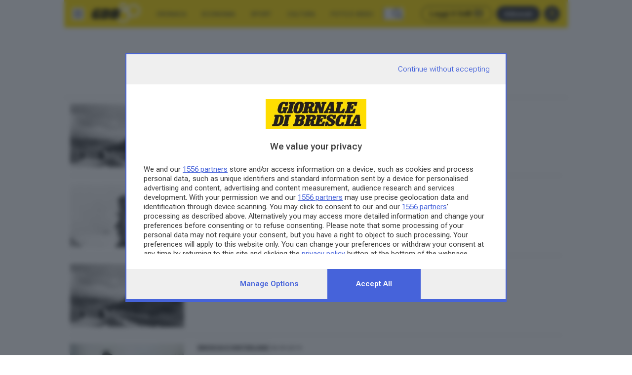

--- FILE ---
content_type: text/html; charset=utf-8
request_url: https://www.giornaledibrescia.it/tag/ga%C3%AC
body_size: 23050
content:
<!DOCTYPE html><html lang="it" class="__variable_672607 __variable_b673aa"><head><meta charSet="utf-8"/><meta name="viewport" content="width=device-width, initial-scale=1"/><link rel="stylesheet" href="/_next/static/css/023f29fe23617c4f.css" data-precedence="next"/><link rel="stylesheet" href="/_next/static/css/25f4a17c64aeb231.css" data-precedence="next"/><link rel="preload" as="script" fetchPriority="low" href="/_next/static/chunks/webpack-a69a7a4575880b77.js"/><script src="/_next/static/chunks/4bd1b696-4e2cf0b4c45b7955.js" async=""></script><script src="/_next/static/chunks/1684-cffaea01109794ac.js" async=""></script><script src="/_next/static/chunks/main-app-5518523dddf30468.js" async=""></script><script src="/_next/static/chunks/6874-03e688a1fef41749.js" async=""></script><script src="/_next/static/chunks/5349-1d9306ed2d32241f.js" async=""></script><script src="/_next/static/chunks/app/global-error-e2d622f46c3146bc.js" async=""></script><script src="/_next/static/chunks/3063-c1a4c5f4ae13f240.js" async=""></script><script src="/_next/static/chunks/2108-5581e5c76f20ec3d.js" async=""></script><script src="/_next/static/chunks/2613-d38b0836332e80b3.js" async=""></script><script src="/_next/static/chunks/5982-9fa171f39d01452f.js" async=""></script><script src="/_next/static/chunks/app/(website)/layout-55e89ff0122ab446.js" async=""></script><script src="/_next/static/chunks/8456-a117ee46c9b07fee.js" async=""></script><script src="/_next/static/chunks/4711-358cf6ab58603ca5.js" async=""></script><script src="/_next/static/chunks/3649-87ad9c204ddf1698.js" async=""></script><script src="/_next/static/chunks/3999-1ae223141895ff0a.js" async=""></script><script src="/_next/static/chunks/app/layout-81618775196492c2.js" async=""></script><script src="/_next/static/chunks/3357-3f604df82d5c14c2.js" async=""></script><script src="/_next/static/chunks/6727-881db5d916c5055c.js" async=""></script><script src="/_next/static/chunks/1648-7c9e2818bf5a22f9.js" async=""></script><script src="/_next/static/chunks/7039-691ff9d155319bfe.js" async=""></script><script src="/_next/static/chunks/app/(website)/(tags)/tag/%5Bslug%5D/page-fac9d0afc684ac38.js" async=""></script><link rel="preload" href="/js/cmp.js" as="script"/><link rel="preload" href="https://static.qiota.com/assets/getQiota.js" as="script"/><link rel="preload" href="https://www.googletagmanager.com/gtm.js?id=GTM-MLXHJ93F" as="script"/><link rel="preload" href="https://securepubads.g.doubleclick.net/tag/js/gpt.js" as="script"/><link rel="preload" href="https://ads.talkscreativity.com/assets/publisher/giornaledibresciait/init.js" as="script"/><link rel="preload" href="https://ads.talkscreativity.com/assets/product/mn-player.js" as="script"/><meta name="next-size-adjust" content=""/><meta name="theme-color" content="#ffdd00"/><title>gaì | Giornale di Brescia</title><meta name="description" content="Scopri tutti gli articoli che riguardano gaì sul Giornale di Brescia."/><meta name="robots" content="max-image-preview:large"/><link rel="canonical" href="https://www.giornaledibrescia.it/tag/gaì"/><link rel="icon" href="/favicon.ico" type="image/x-icon" sizes="128x128"/><script>document.querySelectorAll('body link[rel="icon"], body link[rel="apple-touch-icon"]').forEach(el => document.head.appendChild(el))</script><script src="/_next/static/chunks/polyfills-42372ed130431b0a.js" noModule=""></script></head><body class="flex min-h-screen flex-col text-body-md"><div hidden=""><!--$--><!--/$--></div><div id="fb-root"></div><script>(self.__next_s=self.__next_s||[]).push(["/js/cmp.js",{}])</script><script>(self.__next_s=self.__next_s||[]).push(["https://static.qiota.com/assets/getQiota.js",{}])</script><div id="main-content"><div class="mx-auto bg-white container"><div id="adv-skin"></div><div id="adv-masthead-mobile"></div></div><div class="sticky top-0 z-20"><div class="relative mx-auto container"><div class="flex items-stretch justify-between bg-yellow transition-shadow"><div class="flex flex-grow items-stretch overflow-x-hidden"><div class="flex flex-none items-center p-3"><button aria-label="Apri menu"><img alt="" aria-hidden="true" loading="lazy" width="24" height="24" decoding="async" data-nimg="1" style="color:transparent" src="/icons/menu.svg"/></button></div><div class="flex flex-none items-center"><a class="hover:underline animation-fade-in fill-black" href="/"><img alt="Giornale di Brescia" loading="lazy" width="150" height="71" decoding="async" data-nimg="1" class="w-[98px]" style="color:transparent" srcSet="/_next/image?url=%2F_next%2Fstatic%2Fmedia%2Fgdb-logo80.192aee62.png&amp;w=256&amp;q=75 1x, /_next/image?url=%2F_next%2Fstatic%2Fmedia%2Fgdb-logo80.192aee62.png&amp;w=384&amp;q=75 2x" src="/_next/image?url=%2F_next%2Fstatic%2Fmedia%2Fgdb-logo80.192aee62.png&amp;w=384&amp;q=75"/></a></div><div class="mx-3 hidden transition-all lg:flex"><nav class="flex" aria-label="Sezioni principali"><div class="flex items-center px-3 text-label-xs hover:underline"><a class="hover:underline uppercase" href="/cronaca">﻿Cronaca</a></div><div class="flex items-center px-3 text-label-xs hover:underline"><a class="hover:underline uppercase" href="/economia">Economia</a></div><div class="flex items-center px-3 text-label-xs hover:underline"><a class="hover:underline uppercase" href="/sport">Sport</a></div><div class="flex items-center px-3 text-label-xs hover:underline"><a class="hover:underline uppercase" href="/cultura">Cultura</a></div><div class="flex items-center px-3 text-label-xs hover:underline"><a class="hover:underline uppercase" href="/foto-e-video">Foto e Video</a></div></nav><button class="my-3 ml-1 border-l pl-3" aria-label="Cerca"><svg xmlns="http://www.w3.org/2000/svg" width="24" height="24" fill="#333" viewBox="0 0 24 24"><g fill="current" fill-rule="evenodd" clip-rule="evenodd"><path d="M10 4a6 6 0 1 0 0 12 6 6 0 0 0 0-12Zm-8 6a8 8 0 1 1 16 0 8 8 0 0 1-16 0Z"></path><path d="M14.293 14.293a1 1 0 0 1 1.414 0l6 6a1 1 0 0 1-1.414 1.414l-6-6a1 1 0 0 1 0-1.414Z"></path></g></svg></button></div></div><div class="flex flex-none items-center pl-3"><a class="hover:underline flex min-h-5 items-center justify-center rounded-full px-3 text-label-md font-semibold text-gray hover:text-black focus:ring focus:ring-gray-20 disabled:border-gray-30 disabled:bg-gray-5 disabled:text-gray-30 border-1 border border-black mr-2 hidden lg:inline-flex" target="_blank" href="https://edicola.giornaledibrescia.it/giornalebrescia/newsstand"><div class="text-black">Leggi il GdB</div><svg xmlns="http://www.w3.org/2000/svg" width="20" height="20" fill="#333" viewBox="0 0 20 20" class="ms-1"><g fill="current" fill-rule="evenodd" clip-rule="evenodd"><path d="M14.88 16.35H3.12a2.948 2.948 0 0 1-2.94-2.94V2.385c0-.441.293-.734.734-.734H14.88c.44 0 .734.293.734.734v10.29c0 .442-.293.735-.734.735s-.734-.293-.734-.734V3.119H1.65V13.41c0 .808.66 1.47 1.47 1.47h11.76c.44 0 .734.294.734.735s-.293.734-.734.734Z"></path><path d="M9 3.12c-.441 0-.734-.294-.734-.735s.293-.734.734-.734.734.293.734.734-.293.734-.734.734ZM14.88 16.35h-3.675c-.44 0-.734-.294-.734-.735s.293-.734.734-.734h3.676c.808 0 1.47-.663 1.47-1.471V4.59h-1.47c-.441 0-.735-.293-.735-.734s.294-.735.735-.735h2.205c.44 0 .734.294.734.735v9.554a2.948 2.948 0 0 1-2.94 2.94ZM7.53 10.47H3.855c-.441 0-.735-.293-.735-.734v-4.41c0-.44.294-.734.735-.734H7.53c.441 0 .735.293.735.734v4.41c0 .44-.296.735-.737.735ZM4.59 9h2.205V6.06H4.59V9ZM11.94 6.06H9.733c-.44 0-.734-.293-.734-.734 0-.44.293-.734.734-.734h2.205c.441 0 .735.293.735.734s-.294.735-.735.735ZM11.94 8.266H9.733c-.44 0-.734-.294-.734-.735 0-.44.293-.734.734-.734h2.205c.441 0 .735.293.735.734.002.44-.294.735-.735.735Z"></path><path d="M11.94 10.47H9.733c-.44 0-.734-.293-.734-.734 0-.44.293-.734.734-.734h2.205c.441 0 .735.293.735.734.002.44-.294.735-.735.735ZM11.94 13.41H3.855c-.441 0-.735-.293-.735-.734s.294-.735.735-.735h8.085c.441 0 .735.294.735.735 0 .44-.296.734-.737.734Z"></path></g></svg></a><a class="hover:underline flex min-h-5 items-center justify-center rounded-full px-3 text-label-md font-semibold text-gray hover:text-black focus:ring focus:ring-gray-20 disabled:border-gray-30 disabled:bg-gray-5 disabled:text-gray-30 bg-gray text-gray-5 hover:bg-black hover:text-white text-label-xs mr-2" target="_blank" href="https://gdbpiu.giornaledibrescia.it/shop/abbonamenti">Abbonati</a><button aria-label="Accedi" class="flex min-h-5 items-center justify-center rounded-full font-semibold focus:ring focus:ring-gray-20 disabled:border-gray-30 disabled:bg-gray-5 disabled:text-gray-30 bg-gray text-label-sm text-yellow hover:bg-black hover:text-yellow p-0 mr-3 h-5 w-5"><svg xmlns="http://www.w3.org/2000/svg" width="20" height="20" fill="#333" viewBox="0 0 24 24" class="fill-yellow"><g fill="current" fill-rule="evenodd" clip-rule="evenodd"><path d="M12 4a2 2 0 1 0 0 4 2 2 0 0 0 0-4ZM8 6a4 4 0 1 1 8 0 4 4 0 0 1-8 0ZM12 14c-3.436 0-6.222 3.134-6.222 7 0 .552-.398 1-.89 1-.49 0-.888-.448-.888-1 0-4.97 3.582-9 8-9s8 4.03 8 9c0 .552-.398 1-.889 1-.49 0-.889-.448-.889-1 0-3.866-2.786-7-6.222-7Z"></path></g></svg></button></div></div></div></div><div></div><div class="mx-auto bg-white container"><div id="adv-masthead-desktop"></div></div><div class="relative mx-auto bg-white text-gray container"><!--$!--><template data-dgst="BAILOUT_TO_CLIENT_SIDE_RENDERING"></template><!--/$--><header class="border-b border-gray-20 bg-cover bg-center px-2 py-4 lg:py-5"><h1 class="text-center font-serif text-display-md font-bold lg:text-display-lg">gaì</h1></header><main class="p-spacer"><div class="grid divide-gray-20 lg:divide-y lg:*:py-3 lg:[&amp;&gt;*:first-child]:pt-0 lg:[&amp;&gt;*:last-child]:pb-0 divide-y *:py-3 [&amp;&gt;*:first-child]:pt-0 [&amp;&gt;*:last-child]:pb-0 items-start lg:grid-cols-1 lg:gap-0 grid-cols-1 gap-0"><div><div class="grid divide-gray-20 lg:divide-none lg:*:py-0 items-start lg:grid-cols-12 lg:gap-4 grid-cols-12 gap-4"><div class="col-span-5 lg:col-span-3"><a class="hover:underline hover:underline" aria-label="Le parole dei pastori e l&#x27;ingaggio dell&#x27;amore" href="https://www.giornaledibrescia.it/cultura/dialektika/le-parole-dei-pastori-e-lingaggio-dellamore-qzw3tn83"><img alt="L&#x27;amore era cantato anche nelle poesie in gaì" loading="lazy" width="231" height="129.9375" decoding="async" data-nimg="1" style="color:transparent" src="https://api.gdb.atexcloud.io/image-service/view/acePublic/alias/contentid/18nxlrt3gd5dl6581c7/0/l-amore-era-cantato-anche-nelle-poesie-in-gai.webp?f=16%3A9&amp;w=231"/></a></div><div class="col-span-7 lg:col-span-9"><div class="flex flex-wrap items-center gap-2"><a class="hover:underline px-1 py-[3px] text-label-xxs font-bold uppercase leading-none bg-yellow" href="https://www.giornaledibrescia.it/cultura/dialektika">Dialèktika</a><time dateTime="2023-09-03T06:00:00.000Z" class="text-body-xs">03.09.2023</time></div><a class="hover:underline hover:underline mt-2 line-clamp-3 font-serif text-headline-sm font-bold lg:text-headline-md" aria-label="Le parole dei pastori e l&#x27;ingaggio dell&#x27;amore" href="https://www.giornaledibrescia.it/cultura/dialektika/le-parole-dei-pastori-e-lingaggio-dellamore-qzw3tn83">Le parole dei pastori e l&#x27;ingaggio dell&#x27;amore</a><div class=" mt-2 text-headline-sm"><a class="hover:underline italic text-headline-reg me-1 after:content-[&#x27;,&#x27;] last:me-0 last:after:content-none" href="/author/massimo-lanzini-smkj16k6">Massimo Lanzini</a></div></div></div></div><div><div class="grid divide-gray-20 lg:divide-none lg:*:py-0 items-start lg:grid-cols-12 lg:gap-4 grid-cols-12 gap-4"><div class="col-span-5 lg:col-span-3"><a class="hover:underline hover:underline" aria-label="Gli indiani in guerra e il codice segreto Gaì" href="https://www.giornaledibrescia.it/brescia-e-hinterland/gli-indiani-in-guerra-e-il-codice-segreto-gai-kg74r25c"><img alt="Prima guerra mondiale (simbolica)" loading="lazy" width="231" height="129.9375" decoding="async" data-nimg="1" style="color:transparent" src="https://api.gdb.atexcloud.io/image-service/view/acePublic/alias/contentid/18oaqx6o6rrx71yos2a/1/prima-guerra-mondiale-simbolica.webp?f=16%3A9&amp;w=231"/></a></div><div class="col-span-7 lg:col-span-9"><div class="flex flex-wrap items-center gap-2"><a class="hover:underline px-1 py-[3px] text-label-xxs font-bold uppercase leading-none bg-yellow" href="https://www.giornaledibrescia.it/brescia-e-hinterland">Brescia e Hinterland</a><time dateTime="2023-04-23T06:00:00.000Z" class="text-body-xs">23.04.2023</time></div><a class="hover:underline hover:underline mt-2 line-clamp-3 font-serif text-headline-sm font-bold lg:text-headline-md" aria-label="Gli indiani in guerra e il codice segreto Gaì" href="https://www.giornaledibrescia.it/brescia-e-hinterland/gli-indiani-in-guerra-e-il-codice-segreto-gai-kg74r25c">Gli indiani in guerra e il codice segreto Gaì</a><div class=" mt-2 text-headline-sm"><a class="hover:underline italic text-headline-reg me-1 after:content-[&#x27;,&#x27;] last:me-0 last:after:content-none" href="/author/massimo-lanzini-smkj16k6">Massimo Lanzini</a></div></div></div></div><div><div class="grid divide-gray-20 lg:divide-none lg:*:py-0 items-start lg:grid-cols-12 lg:gap-4 grid-cols-12 gap-4"><div class="col-span-5 lg:col-span-3"><a class="hover:underline hover:underline" aria-label="Il Gaì: quell’esperanto dei pastori «fatto di frasi in codice»" href="https://www.giornaledibrescia.it/cultura/il-gai-quellesperanto-dei-pastori-fatto-di-frasi-in-codice-re79qva9"><img alt="Il Gaì era parlato dai pastori di diverse nazionalità - Foto © www.giornaledibrescia.it" loading="lazy" width="231" height="129.9375" decoding="async" data-nimg="1" style="color:transparent" src="https://api.gdb.atexcloud.io/image-service/view/acePublic/alias/contentid/18qb0pg3q7p14p7pjt9/0/il-gai-era-parlato-dai-pastori-di-diverse-nazionalita.webp?f=16%3A9&amp;w=231"/></a></div><div class="col-span-7 lg:col-span-9"><div class="flex flex-wrap items-center gap-2"><a class="hover:underline px-1 py-[3px] text-label-xxs font-bold uppercase leading-none bg-gray-5" href="https://www.giornaledibrescia.it/cultura">Cultura</a><time dateTime="2021-04-14T07:06:59.000Z" class="text-body-xs">14.04.2021</time></div><a class="hover:underline hover:underline mt-2 line-clamp-3 font-serif text-headline-sm font-bold lg:text-headline-md" aria-label="Il Gaì: quell’esperanto dei pastori «fatto di frasi in codice»" href="https://www.giornaledibrescia.it/cultura/il-gai-quellesperanto-dei-pastori-fatto-di-frasi-in-codice-re79qva9">Il Gaì: quell’esperanto dei pastori «fatto di frasi in codice»</a></div></div></div><div><div class="grid divide-gray-20 lg:divide-none lg:*:py-0 items-start lg:grid-cols-12 lg:gap-4 grid-cols-12 gap-4"><div class="col-span-5 lg:col-span-3"><a class="hover:underline hover:underline" aria-label="Così slàca il tacolér fra bèrsa e teologia" href="https://www.giornaledibrescia.it/brescia-e-hinterland/cosi-slaca-il-tacoler-fra-bersa-e-teologia-x5o9iwc6"><img alt="I pastori usavano il gergo gaì © www.giornaledibrescia.it" loading="lazy" width="231" height="129.9375" decoding="async" data-nimg="1" style="color:transparent" src="https://api.gdb.atexcloud.io/image-service/view/acePublic/alias/contentid/18r3cp0xfzmfthpmnh8/0/i-pastori-usavano-il-gergo-gai.webp?f=16%3A9&amp;w=231"/></a></div><div class="col-span-7 lg:col-span-9"><div class="flex flex-wrap items-center gap-2"><a class="hover:underline px-1 py-[3px] text-label-xxs font-bold uppercase leading-none bg-gray-5" href="https://www.giornaledibrescia.it/brescia-e-hinterland">Brescia e Hinterland</a><time dateTime="2019-09-30T08:51:33.000Z" class="text-body-xs">30.09.2019</time></div><a class="hover:underline hover:underline mt-2 line-clamp-3 font-serif text-headline-sm font-bold lg:text-headline-md" aria-label="Così slàca il tacolér fra bèrsa e teologia" href="https://www.giornaledibrescia.it/brescia-e-hinterland/cosi-slaca-il-tacoler-fra-bersa-e-teologia-x5o9iwc6">Così slàca il tacolér fra bèrsa e teologia</a></div></div></div><div><div class="grid divide-gray-20 lg:divide-none lg:*:py-0 items-start lg:grid-cols-12 lg:gap-4 grid-cols-12 gap-4"><div class="col-span-5 lg:col-span-3"><a class="hover:underline hover:underline" aria-label="Parlar gaì all’alpeggio con barbète e baiùs" href="https://www.giornaledibrescia.it/valcamonica/parlar-gai-allalpeggio-con-barbete-e-baius-m2ttu9rx"><img alt="" loading="lazy" width="231" height="129.9375" decoding="async" data-nimg="1" style="color:transparent" src="https://api.gdb.atexcloud.io/image-service/view/acePublic/alias/contentid/18qbi4h4a12wntsytgt/0/image.webp?f=16%3A9&amp;w=231"/></a></div><div class="col-span-7 lg:col-span-9"><div class="flex flex-wrap items-center gap-2"><a class="hover:underline px-1 py-[3px] text-label-xxs font-bold uppercase leading-none bg-gray-5" href="https://www.giornaledibrescia.it/valcamonica">Valcamonica</a><time dateTime="2018-03-01T07:12:55.000Z" class="text-body-xs">01.03.2018</time></div><a class="hover:underline hover:underline mt-2 line-clamp-3 font-serif text-headline-sm font-bold lg:text-headline-md" aria-label="Parlar gaì all’alpeggio con barbète e baiùs" href="https://www.giornaledibrescia.it/valcamonica/parlar-gai-allalpeggio-con-barbete-e-baius-m2ttu9rx">Parlar gaì all’alpeggio con barbète e baiùs</a><div class=" mt-2 text-headline-sm"><a class="hover:underline italic text-headline-reg me-1 after:content-[&#x27;,&#x27;] last:me-0 last:after:content-none" href="/author/francesco-alberti-vgvvzevn">Francesco Alberti</a></div></div></div></div></div></main><!--$--><!--/$--></div></div><div class="mx-auto mt-auto w-full bg-white container"><footer class="sticky top-[100vh] mt-6 bg-black p-3 text-white"><div class="items-start lg:flex"><div class="mr-5 flex"><a class="hover:underline bg-yellow p-1" href="/"><img alt="Giornale di Brescia" loading="lazy" width="486" height="42" decoding="async" data-nimg="1" class="w-[139px]" style="color:transparent" srcSet="/_next/image?url=%2F_next%2Fstatic%2Fmedia%2Fgdb-logo-extended.d625529d.png&amp;w=640&amp;q=75 1x, /_next/image?url=%2F_next%2Fstatic%2Fmedia%2Fgdb-logo-extended.d625529d.png&amp;w=1080&amp;q=75 2x" src="/_next/image?url=%2F_next%2Fstatic%2Fmedia%2Fgdb-logo-extended.d625529d.png&amp;w=1080&amp;q=75"/></a></div><nav class="mb-5 flex flex-auto flex-col lg:mb-0 lg:flex-row lg:flex-wrap lg:gap-y-2" aria-label="Link utili"><a class="hover:underline pt-4 text-label-sm lg:pe-4 lg:pt-0 underline" href="/chi-siamo">Chi siamo</a><a class="hover:underline pt-4 text-label-sm lg:pe-4 lg:pt-0 underline" href="/abbonamenti">Abbonamenti</a><a class="hover:underline pt-4 text-label-sm lg:pe-4 lg:pt-0 underline" href="/pubblicita-e-necrologie">Pubblicità e Necrologie</a><a class="hover:underline pt-4 text-label-sm lg:pe-4 lg:pt-0 underline" href="https://iniziative.giornaledibrescia.it/elettorale/pubblicita.pdf">Pubblicità elettorale</a><a class="hover:underline pt-4 text-label-sm lg:pe-4 lg:pt-0 underline" href="/privacy">Privacy</a><a class="hover:underline pt-4 text-label-sm lg:pe-4 lg:pt-0 underline" href="/accessibilita">Accessibilità</a><a class="hover:underline pt-4 text-label-sm lg:pe-4 lg:pt-0 underline" href="/cookie-policy">Cookie policy</a></nav><div class="flex flex-wrap justify-center gap-3"><a class="hover:underline flex items-center" target="_blank" aria-label="Facebook" href="https://www.facebook.com/giornaledibrescia"><svg xmlns="http://www.w3.org/2000/svg" width="16" height="16" fill="#000" viewBox="0 0 24 24" class="fill-white"><g clip-path="url(#a)"><path fill="current" d="M24 12c0-6.627-5.373-12-12-12S0 5.373 0 12c0 5.99 4.388 10.954 10.125 11.854V15.47H7.078V12h3.047V9.356c0-3.007 1.792-4.668 4.533-4.668 1.312 0 2.686.234 2.686.234v2.953H15.83c-1.491 0-1.956.925-1.956 1.875V12h3.328l-.532 3.469h-2.796v8.385C19.612 22.954 24 17.99 24 12Z"></path></g><defs><clipPath id="a"><path fill="#000" d="M0 0h24v24H0z"></path></clipPath></defs></svg></a><a class="hover:underline flex items-center" target="_blank" aria-label="Instagram" href="https://www.instagram.com/giornaledibrescia/"><svg xmlns="http://www.w3.org/2000/svg" width="16" height="16" fill="#000" viewBox="0 0 24 24" class="fill-white"><g fill="current" clip-path="url(#a)"><path d="M12 2.16c3.206 0 3.586.015 4.847.071 1.172.052 1.805.249 2.226.413a3.71 3.71 0 0 1 1.379.895c.421.422.68.82.895 1.378.164.422.36 1.06.412 2.227.057 1.265.07 1.645.07 4.847 0 3.206-.013 3.586-.07 4.846-.051 1.172-.248 1.805-.412 2.227-.216.558-.478.961-.895 1.378a3.69 3.69 0 0 1-1.379.895c-.421.165-1.059.361-2.226.413-1.266.056-1.645.07-4.847.07-3.206 0-3.586-.014-4.847-.07-1.172-.052-1.805-.248-2.226-.413a3.71 3.71 0 0 1-1.379-.895 3.691 3.691 0 0 1-.895-1.378c-.164-.422-.36-1.06-.412-2.227-.057-1.265-.07-1.645-.07-4.846 0-3.207.013-3.586.07-4.847.051-1.172.248-1.805.412-2.227.216-.558.478-.96.895-1.378.422-.422.82-.68 1.379-.895.421-.164 1.059-.361 2.226-.413 1.261-.056 1.64-.07 4.847-.07ZM12 0C8.742 0 8.334.014 7.055.07 5.78.127 4.903.333 4.144.628a5.857 5.857 0 0 0-2.128 1.388A5.88 5.88 0 0 0 .628 4.139C.333 4.903.127 5.775.07 7.05.014 8.334 0 8.742 0 12s.014 3.666.07 4.945c.057 1.275.263 2.152.558 2.911.31.792.717 1.463 1.388 2.128a5.866 5.866 0 0 0 2.123 1.383c.764.296 1.636.502 2.911.558 1.28.056 1.688.07 4.945.07 3.258 0 3.666-.014 4.946-.07 1.275-.056 2.151-.262 2.91-.558a5.866 5.866 0 0 0 2.124-1.383 5.866 5.866 0 0 0 1.383-2.123c.295-.764.501-1.636.558-2.911.056-1.28.07-1.688.07-4.945 0-3.258-.014-3.666-.07-4.946-.057-1.275-.263-2.151-.558-2.91a5.62 5.62 0 0 0-1.374-2.133A5.866 5.866 0 0 0 19.861.633C19.097.338 18.225.13 16.95.075 15.666.015 15.258 0 12 0Z"></path><path d="M12 5.836A6.166 6.166 0 0 0 5.836 12 6.166 6.166 0 0 0 12 18.164 6.166 6.166 0 0 0 18.164 12 6.166 6.166 0 0 0 12 5.836Zm0 10.162A3.999 3.999 0 1 1 12.001 8 3.999 3.999 0 0 1 12 15.998ZM19.847 5.592a1.44 1.44 0 1 1-2.879 0 1.44 1.44 0 0 1 2.879 0Z"></path></g><defs><clipPath id="a"><path fill="#000" d="M0 0h24v24H0z"></path></clipPath></defs></svg></a><a class="hover:underline flex items-center" target="_blank" aria-label="X/Twitter" href="https://twitter.com/gdb_it"><svg xmlns="http://www.w3.org/2000/svg" width="16" height="16" fill="#000" viewBox="0 0 24 24" class="fill-white"><g clip-path="url(#a)"><path d="M1 .6C1 .9 2.8 3.8 5 7s4 6.1 4 6.4c0 .3-1.8 2.6-4 5.2-5.4 6.2-4.3 7 1.3.9l4.3-4.8 3 4.6c2.5 4 3.4 4.7 6.2 4.7 1.7 0 3.2-.3 3.2-.6s-2-3.4-4.4-6.9l-4.4-6.3 4.5-5.1c2.4-2.8 4-5.1 3.4-5.1-.6 0-2.7 1.8-4.7 4s-3.9 4-4.3 4c-.3 0-1.7-1.8-3.1-4C7.9.7 7 0 4.3 0 2.5 0 1 .2 1 .6zm11.8 10.3c6.7 9.6 8 12.1 6.4 12.1C18.3 23 4 3.7 4 2.5c0-.3.6-.5 1.3-.5.8 0 4.1 4 7.5 8.9z"></path></g><defs><clipPath id="a"><path fill="#000" d="M0 0h24v24H0z"></path></clipPath></defs></svg></a><a class="hover:underline flex items-center" target="_blank" aria-label="Whatsapp" href="https://whatsapp.com/channel/0029VaCjau3BvvsbWtZsh102"><svg xmlns="http://www.w3.org/2000/svg" width="16" height="16" fill="#000" viewBox="164 165 32 32" class="fill-white"><path fill="current" d="M190.982 169.951a15.33 15.33 0 0 0-10.917-4.526c-8.509 0-15.433 6.923-15.436 15.434a15.403 15.403 0 0 0 2.061 7.715l-2.19 8 8.182-2.146a15.405 15.405 0 0 0 7.376 1.877h.006c8.507 0 15.432-6.924 15.435-15.434a15.343 15.343 0 0 0-4.517-10.92zm-10.917 23.75h-.005c-2.302 0-4.56-.621-6.529-1.789l-.469-.279-4.856 1.273 1.296-4.734-.305-.484a12.793 12.793 0 0 1-1.96-6.828c.002-7.073 5.757-12.829 12.834-12.829a12.752 12.752 0 0 1 9.07 3.763 12.756 12.756 0 0 1 3.754 9.076c-.004 7.073-5.76 12.831-12.83 12.831zm7.037-9.609c-.385-.193-2.281-1.127-2.634-1.256-.355-.129-.613-.193-.869.193-.257.387-.995 1.256-1.221 1.512-.226.26-.45.289-.836.096-.386-.191-1.628-.6-3.102-1.912-1.146-1.023-1.921-2.285-2.146-2.672-.225-.386-.024-.595.168-.787.173-.173.386-.451.579-.675.193-.225.256-.387.385-.644s.065-.481-.031-.675c-.096-.193-.867-2.091-1.189-2.863-.313-.751-.631-.65-.867-.662a14.503 14.503 0 0 0-.74-.013c-.257 0-.675.096-1.028.482-.354.386-1.35 1.319-1.35 3.217s1.382 3.732 1.575 3.99c.193.257 2.72 4.152 6.589 5.824.919.396 1.64.635 2.198.813.925.295 1.766.252 2.427.152.744-.109 2.284-.934 2.604-1.832.324-.902.324-1.676.228-1.836-.098-.16-.354-.258-.74-.449v-.003z"></path></svg></a><a class="hover:underline flex items-center" target="_blank" aria-label="TikTok" href="https://www.tiktok.com/@giornaledibrescia"><svg xmlns="http://www.w3.org/2000/svg" width="16" height="16" fill="#000" viewBox="0 0 24 24" class="fill-white"><path fill="current" d="M17.073 0h-4.045v16.348c0 1.948-1.556 3.548-3.492 3.548s-3.491-1.6-3.491-3.548c0-1.913 1.52-3.478 3.388-3.548V8.696C5.319 8.766 2 12.139 2 16.348 2 20.59 5.388 24 9.57 24c4.184 0 7.572-3.444 7.572-7.652V7.965A9.366 9.366 0 0 0 22.5 9.774V5.67c-3.042-.105-5.427-2.61-5.427-5.67Z"></path></svg></a><a class="hover:underline flex items-center" target="_blank" aria-label="LinkedIn" href="https://www.linkedin.com/company/giornale-di-brescia/"><svg xmlns="http://www.w3.org/2000/svg" width="16" height="16" fill="#000" viewBox="0 0 24 24" class="fill-white"><g clip-path="url(#a)"><path fill="current" d="M22.223 0H1.772C.792 0 0 .773 0 1.73v20.536C0 23.222.792 24 1.772 24h20.451c.98 0 1.777-.778 1.777-1.73V1.73C24 .773 23.203 0 22.223 0ZM7.12 20.452H3.558V8.995H7.12v11.457ZM5.34 7.434a2.064 2.064 0 1 1 0-4.125 2.063 2.063 0 0 1 0 4.125Zm15.112 13.018h-3.558v-5.57c0-1.326-.024-3.037-1.852-3.037-1.851 0-2.133 1.449-2.133 2.944v5.663H9.356V8.995h3.413v1.566h.047c.473-.9 1.636-1.852 3.365-1.852 3.605 0 4.27 2.372 4.27 5.457v6.286Z"></path></g><defs><clipPath id="a"><path fill="#000" d="M0 0h24v24H0z"></path></clipPath></defs></svg></a></div></div><p class="text-[10px] mt-4 leading-normal">© Copyright Editoriale Bresciana S.p.A.<!-- --> - Brescia - P.IVA 00272770173</p><p class="text-[10px] leading-normal">L&#x27;adattamento totale o parziale e la riproduzione con qualsiasi mezzo elettronico, in funzione della conseguente diffusione online, sono riservati per tutti i paesi. Informative e moduli privacy. Edizione online del Giornale di Brescia, quotidiano di informazione registrato al Tribunale di Brescia al n° 07/1948 in data 30 novembre 1948.</p></footer></div><script>(self.__next_s=self.__next_s||[]).push(["https://ads.talkscreativity.com/assets/product/mn-player.js",{"data-cfasync":"false"}])</script><script>(self.__next_s=self.__next_s||[]).push([0,{"children":"window.mnPlayerQueue = window.mnPlayerQueue || {}; window.mnPlayerQueue.queue = window.mnPlayerQueue.queue || [];","id":"pubtech-videoplayer"}])</script><script src="/_next/static/chunks/webpack-a69a7a4575880b77.js" async=""></script><script>(self.__next_f=self.__next_f||[]).push([0])</script><script>self.__next_f.push([1,"1:\"$Sreact.fragment\"\n4:I[87555,[],\"\"]\n5:I[31295,[],\"\"]\n7:I[59665,[],\"OutletBoundary\"]\na:I[74911,[],\"AsyncMetadataOutlet\"]\nc:I[59665,[],\"ViewportBoundary\"]\ne:I[59665,[],\"MetadataBoundary\"]\n10:I[23188,[\"6874\",\"static/chunks/6874-03e688a1fef41749.js\",\"5349\",\"static/chunks/5349-1d9306ed2d32241f.js\",\"4219\",\"static/chunks/app/global-error-e2d622f46c3146bc.js\"],\"default\"]\n11:I[69243,[\"6874\",\"static/chunks/6874-03e688a1fef41749.js\",\"5349\",\"static/chunks/5349-1d9306ed2d32241f.js\",\"3063\",\"static/chunks/3063-c1a4c5f4ae13f240.js\",\"2108\",\"static/chunks/2108-5581e5c76f20ec3d.js\",\"2613\",\"static/chunks/2613-d38b0836332e80b3.js\",\"5982\",\"static/chunks/5982-9fa171f39d01452f.js\",\"2806\",\"static/chunks/app/(website)/layout-55e89ff0122ab446.js\"],\"\"]\n12:I[34044,[\"5349\",\"static/chunks/5349-1d9306ed2d32241f.js\",\"8456\",\"static/chunks/8456-a117ee46c9b07fee.js\",\"2108\",\"static/chunks/2108-5581e5c76f20ec3d.js\",\"4711\",\"static/chunks/4711-358cf6ab58603ca5.js\",\"3649\",\"static/chunks/3649-87ad9c204ddf1698.js\",\"3999\",\"static/chunks/3999-1ae223141895ff0a.js\",\"7177\",\"static/chunks/app/layout-81618775196492c2.js\"],\"default\"]\n14:I[56721,[\"5349\",\"static/chunks/5349-1d9306ed2d32241f.js\",\"8456\",\"static/chunks/8456-a117ee46c9b07fee.js\",\"2108\",\"static/chunks/2108-5581e5c76f20ec3d.js\",\"4711\",\"static/chunks/4711-358cf6ab58603ca5.js\",\"3649\",\"static/chunks/3649-87ad9c204ddf1698.js\",\"3999\",\"static/chunks/3999-1ae223141895ff0a.js\",\"7177\",\"static/chunks/app/layout-81618775196492c2.js\"],\"LoginNotifier\"]\n15:I[47101,[\"5349\",\"static/chunks/5349-1d9306ed2d32241f.js\",\"8456\",\"static/chunks/8456-a117ee46c9b07fee.js\",\"2108\",\"static/chunks/2108-5581e5c76f20ec3d.js\",\"4711\",\"static/chunks/4711-358cf6ab58603ca5.js\",\"3649\",\"static/chunks/3649-87ad9c204ddf1698.js\",\"3999\",\"static/chunks/3999-1ae223141895ff0a.js\",\"7177\",\"static/chunks/app/layout-81618775196492c2.js\"],\"MarfeelLoginNotifier\"]\n16:I[53669,[\"5349\",\"static/chunks/5349-1d9306ed2d32241f.js\",\"8456\",\"static/chunks/8456-a117ee46c9b07fee.js\",\"2108\",\"static/chunks/2108-5581e5c76f20ec3d.js\",\"4711\",\"static/chunks/4711-358cf6ab586"])</script><script>self.__next_f.push([1,"03ca5.js\",\"3649\",\"static/chunks/3649-87ad9c204ddf1698.js\",\"3999\",\"static/chunks/3999-1ae223141895ff0a.js\",\"7177\",\"static/chunks/app/layout-81618775196492c2.js\"],\"QiotaLoginNotifier\"]\n17:I[47643,[\"5349\",\"static/chunks/5349-1d9306ed2d32241f.js\",\"8456\",\"static/chunks/8456-a117ee46c9b07fee.js\",\"2108\",\"static/chunks/2108-5581e5c76f20ec3d.js\",\"4711\",\"static/chunks/4711-358cf6ab58603ca5.js\",\"3649\",\"static/chunks/3649-87ad9c204ddf1698.js\",\"3999\",\"static/chunks/3999-1ae223141895ff0a.js\",\"7177\",\"static/chunks/app/layout-81618775196492c2.js\"],\"default\"]\n18:I[96063,[\"5349\",\"static/chunks/5349-1d9306ed2d32241f.js\",\"8456\",\"static/chunks/8456-a117ee46c9b07fee.js\",\"2108\",\"static/chunks/2108-5581e5c76f20ec3d.js\",\"4711\",\"static/chunks/4711-358cf6ab58603ca5.js\",\"3649\",\"static/chunks/3649-87ad9c204ddf1698.js\",\"3999\",\"static/chunks/3999-1ae223141895ff0a.js\",\"7177\",\"static/chunks/app/layout-81618775196492c2.js\"],\"GoogleTagManager\"]\n19:I[92376,[\"5349\",\"static/chunks/5349-1d9306ed2d32241f.js\",\"8456\",\"static/chunks/8456-a117ee46c9b07fee.js\",\"2108\",\"static/chunks/2108-5581e5c76f20ec3d.js\",\"4711\",\"static/chunks/4711-358cf6ab58603ca5.js\",\"3649\",\"static/chunks/3649-87ad9c204ddf1698.js\",\"3999\",\"static/chunks/3999-1ae223141895ff0a.js\",\"7177\",\"static/chunks/app/layout-81618775196492c2.js\"],\"ViewChangeNotifier\"]\n1a:I[53784,[\"5349\",\"static/chunks/5349-1d9306ed2d32241f.js\",\"8456\",\"static/chunks/8456-a117ee46c9b07fee.js\",\"2108\",\"static/chunks/2108-5581e5c76f20ec3d.js\",\"4711\",\"static/chunks/4711-358cf6ab58603ca5.js\",\"3649\",\"static/chunks/3649-87ad9c204ddf1698.js\",\"3999\",\"static/chunks/3999-1ae223141895ff0a.js\",\"7177\",\"static/chunks/app/layout-81618775196492c2.js\"],\"MarfeelTrackerWatch\"]\n1b:\"$Sreact.suspense\"\n1c:I[74911,[],\"AsyncMetadata\"]\n1e:I[66180,[\"6874\",\"static/chunks/6874-03e688a1fef41749.js\",\"5349\",\"static/chunks/5349-1d9306ed2d32241f.js\",\"3063\",\"static/chunks/3063-c1a4c5f4ae13f240.js\",\"8456\",\"static/chunks/8456-a117ee46c9b07fee.js\",\"3357\",\"static/chunks/3357-3f604df82d5c14c2.js\",\"6727\",\"static/chunks/6727-881db5d916c5055c.js\",\"3999\",\"static/c"])</script><script>self.__next_f.push([1,"hunks/3999-1ae223141895ff0a.js\",\"1648\",\"static/chunks/1648-7c9e2818bf5a22f9.js\",\"7039\",\"static/chunks/7039-691ff9d155319bfe.js\",\"8175\",\"static/chunks/app/(website)/(tags)/tag/%5Bslug%5D/page-fac9d0afc684ac38.js\"],\"DevExpandableData\"]\n20:I[38660,[\"6874\",\"static/chunks/6874-03e688a1fef41749.js\",\"5349\",\"static/chunks/5349-1d9306ed2d32241f.js\",\"3063\",\"static/chunks/3063-c1a4c5f4ae13f240.js\",\"2108\",\"static/chunks/2108-5581e5c76f20ec3d.js\",\"2613\",\"static/chunks/2613-d38b0836332e80b3.js\",\"5982\",\"static/chunks/5982-9fa171f39d01452f.js\",\"2806\",\"static/chunks/app/(website)/layout-55e89ff0122ab446.js\"],\"NavigationBar\"]\n21:I[48415,[\"6874\",\"static/chunks/6874-03e688a1fef41749.js\",\"5349\",\"static/chunks/5349-1d9306ed2d32241f.js\",\"3063\",\"static/chunks/3063-c1a4c5f4ae13f240.js\",\"2108\",\"static/chunks/2108-5581e5c76f20ec3d.js\",\"2613\",\"static/chunks/2613-d38b0836332e80b3.js\",\"5982\",\"static/chunks/5982-9fa171f39d01452f.js\",\"2806\",\"static/chunks/app/(website)/layout-55e89ff0122ab446.js\"],\"AdagioContextProvider\"]\n22:I[54234,[\"6874\",\"static/chunks/6874-03e688a1fef41749.js\",\"5349\",\"static/chunks/5349-1d9306ed2d32241f.js\",\"3063\",\"static/chunks/3063-c1a4c5f4ae13f240.js\",\"2108\",\"static/chunks/2108-5581e5c76f20ec3d.js\",\"2613\",\"static/chunks/2613-d38b0836332e80b3.js\",\"5982\",\"static/chunks/5982-9fa171f39d01452f.js\",\"2806\",\"static/chunks/app/(website)/layout-55e89ff0122ab446.js\"],\"DynamicAds\"]\n23:I[6874,[\"6874\",\"static/chunks/6874-03e688a1fef41749.js\",\"5349\",\"static/chunks/5349-1d9306ed2d32241f.js\",\"3063\",\"static/chunks/3063-c1a4c5f4ae13f240.js\",\"8456\",\"static/chunks/8456-a117ee46c9b07fee.js\",\"3357\",\"static/chunks/3357-3f604df82d5c14c2.js\",\"6727\",\"static/chunks/6727-881db5d916c5055c.js\",\"3999\",\"static/chunks/3999-1ae223141895ff0a.js\",\"1648\",\"static/chunks/1648-7c9e2818bf5a22f9.js\",\"7039\",\"static/chunks/7039-691ff9d155319bfe.js\",\"8175\",\"static/chunks/app/(website)/(tags)/tag/%5Bslug%5D/page-fac9d0afc684ac38.js\"],\"\"]\n24:I[33063,[\"6874\",\"static/chunks/6874-03e688a1fef41749.js\",\"5349\",\"static/chunks/5349-1d9306ed2d32241f.js\",\"3063\",\"static/chunks/3"])</script><script>self.__next_f.push([1,"063-c1a4c5f4ae13f240.js\",\"8456\",\"static/chunks/8456-a117ee46c9b07fee.js\",\"3357\",\"static/chunks/3357-3f604df82d5c14c2.js\",\"6727\",\"static/chunks/6727-881db5d916c5055c.js\",\"3999\",\"static/chunks/3999-1ae223141895ff0a.js\",\"1648\",\"static/chunks/1648-7c9e2818bf5a22f9.js\",\"7039\",\"static/chunks/7039-691ff9d155319bfe.js\",\"8175\",\"static/chunks/app/(website)/(tags)/tag/%5Bslug%5D/page-fac9d0afc684ac38.js\"],\"Image\"]\n27:I[57048,[\"6874\",\"static/chunks/6874-03e688a1fef41749.js\",\"5349\",\"static/chunks/5349-1d9306ed2d32241f.js\",\"3063\",\"static/chunks/3063-c1a4c5f4ae13f240.js\",\"2108\",\"static/chunks/2108-5581e5c76f20ec3d.js\",\"2613\",\"static/chunks/2613-d38b0836332e80b3.js\",\"5982\",\"static/chunks/5982-9fa171f39d01452f.js\",\"2806\",\"static/chunks/app/(website)/layout-55e89ff0122ab446.js\"],\"default\"]\n28:I[74228,[\"6874\",\"static/chunks/6874-03e688a1fef41749.js\",\"5349\",\"static/chunks/5349-1d9306ed2d32241f.js\",\"3063\",\"static/chunks/3063-c1a4c5f4ae13f240.js\",\"2108\",\"static/chunks/2108-5581e5c76f20ec3d.js\",\"2613\",\"static/chunks/2613-d38b0836332e80b3.js\",\"5982\",\"static/chunks/5982-9fa171f39d01452f.js\",\"2806\",\"static/chunks/app/(website)/layout-55e89ff0122ab446.js\"],\"AudiwebTrackerWatch\"]\n:HL[\"/_next/static/media/1f3fe8c6df3d47c1-s.p.woff2\",\"font\",{\"crossOrigin\":\"\",\"type\":\"font/woff2\"}]\n:HL[\"/_next/static/media/b5c95a22b4347906-s.p.woff2\",\"font\",{\"crossOrigin\":\"\",\"type\":\"font/woff2\"}]\n:HL[\"/_next/static/css/023f29fe23617c4f.css\",\"style\"]\n:HL[\"/_next/static/css/25f4a17c64aeb231.css\",\"style\"]\n"])</script><script>self.__next_f.push([1,"0:{\"P\":null,\"b\":\"YfH_BskMpr2ZgIcQB41ee\",\"p\":\"\",\"c\":[\"\",\"tag\",\"ga%C3%AC\"],\"i\":false,\"f\":[[[\"\",{\"children\":[\"(website)\",{\"children\":[\"(tags)\",{\"children\":[\"tag\",{\"children\":[[\"slug\",\"ga%C3%AC\",\"d\"],{\"children\":[\"__PAGE__\",{}]}]}]}]}]},\"$undefined\",\"$undefined\",true],[\"\",[\"$\",\"$1\",\"c\",{\"children\":[[[\"$\",\"link\",\"0\",{\"rel\":\"stylesheet\",\"href\":\"/_next/static/css/023f29fe23617c4f.css\",\"precedence\":\"next\",\"crossOrigin\":\"$undefined\",\"nonce\":\"$undefined\"}],[\"$\",\"link\",\"1\",{\"rel\":\"stylesheet\",\"href\":\"/_next/static/css/25f4a17c64aeb231.css\",\"precedence\":\"next\",\"crossOrigin\":\"$undefined\",\"nonce\":\"$undefined\"}]],\"$L2\"]}],{\"children\":[\"(website)\",[\"$\",\"$1\",\"c\",{\"children\":[null,\"$L3\"]}],{\"children\":[\"(tags)\",[\"$\",\"$1\",\"c\",{\"children\":[null,[\"$\",\"$L4\",null,{\"parallelRouterKey\":\"children\",\"error\":\"$undefined\",\"errorStyles\":\"$undefined\",\"errorScripts\":\"$undefined\",\"template\":[\"$\",\"$L5\",null,{}],\"templateStyles\":\"$undefined\",\"templateScripts\":\"$undefined\",\"notFound\":\"$undefined\",\"forbidden\":\"$undefined\",\"unauthorized\":\"$undefined\"}]]}],{\"children\":[\"tag\",[\"$\",\"$1\",\"c\",{\"children\":[null,[\"$\",\"$L4\",null,{\"parallelRouterKey\":\"children\",\"error\":\"$undefined\",\"errorStyles\":\"$undefined\",\"errorScripts\":\"$undefined\",\"template\":[\"$\",\"$L5\",null,{}],\"templateStyles\":\"$undefined\",\"templateScripts\":\"$undefined\",\"notFound\":\"$undefined\",\"forbidden\":\"$undefined\",\"unauthorized\":\"$undefined\"}]]}],{\"children\":[[\"slug\",\"ga%C3%AC\",\"d\"],[\"$\",\"$1\",\"c\",{\"children\":[null,[\"$\",\"$L4\",null,{\"parallelRouterKey\":\"children\",\"error\":\"$undefined\",\"errorStyles\":\"$undefined\",\"errorScripts\":\"$undefined\",\"template\":[\"$\",\"$L5\",null,{}],\"templateStyles\":\"$undefined\",\"templateScripts\":\"$undefined\",\"notFound\":\"$undefined\",\"forbidden\":\"$undefined\",\"unauthorized\":\"$undefined\"}]]}],{\"children\":[\"__PAGE__\",[\"$\",\"$1\",\"c\",{\"children\":[\"$L6\",null,[\"$\",\"$L7\",null,{\"children\":[\"$L8\",\"$L9\",[\"$\",\"$La\",null,{\"promise\":\"$@b\"}]]}]]}],{},null,false]},null,false]},null,false]},null,false]},null,false]},null,false],[\"$\",\"$1\",\"h\",{\"children\":[null,[\"$\",\"$1\",\"N2f9PckH7CzI3BYBNUKiLv\",{\"children\":[[\"$\",\"$Lc\",null,{\"children\":\"$Ld\"}],[\"$\",\"meta\",null,{\"name\":\"next-size-adjust\",\"content\":\"\"}]]}],[\"$\",\"$Le\",null,{\"children\":\"$Lf\"}]]}],false]],\"m\":\"$undefined\",\"G\":[\"$10\",[[\"$\",\"link\",\"0\",{\"rel\":\"stylesheet\",\"href\":\"/_next/static/css/25f4a17c64aeb231.css\",\"precedence\":\"next\",\"crossOrigin\":\"$undefined\",\"nonce\":\"$undefined\"}]]],\"s\":false,\"S\":false}\n"])</script><script>self.__next_f.push([1,"2:[\"$\",\"html\",null,{\"lang\":\"it\",\"className\":\"__variable_672607 __variable_b673aa\",\"children\":[[\"$\",\"body\",null,{\"className\":\"flex min-h-screen flex-col text-body-md\",\"children\":[[\"$\",\"div\",null,{\"id\":\"fb-root\"}],[\"$\",\"$L11\",null,{\"src\":\"/js/cmp.js\",\"strategy\":\"beforeInteractive\"}],[\"$\",\"$L11\",null,{\"src\":\"https://static.qiota.com/assets/getQiota.js\",\"strategy\":\"beforeInteractive\"}],[\"$\",\"$L12\",null,{\"children\":[[\"$\",\"$L4\",null,{\"parallelRouterKey\":\"children\",\"error\":\"$undefined\",\"errorStyles\":\"$undefined\",\"errorScripts\":\"$undefined\",\"template\":[\"$\",\"$L5\",null,{}],\"templateStyles\":\"$undefined\",\"templateScripts\":\"$undefined\",\"notFound\":[[[\"$\",\"title\",null,{\"children\":\"404: This page could not be found.\"}],[\"$\",\"div\",null,{\"style\":{\"fontFamily\":\"system-ui,\\\"Segoe UI\\\",Roboto,Helvetica,Arial,sans-serif,\\\"Apple Color Emoji\\\",\\\"Segoe UI Emoji\\\"\",\"height\":\"100vh\",\"textAlign\":\"center\",\"display\":\"flex\",\"flexDirection\":\"column\",\"alignItems\":\"center\",\"justifyContent\":\"center\"},\"children\":[\"$\",\"div\",null,{\"children\":[[\"$\",\"style\",null,{\"dangerouslySetInnerHTML\":{\"__html\":\"body{color:#000;background:#fff;margin:0}.next-error-h1{border-right:1px solid rgba(0,0,0,.3)}@media (prefers-color-scheme:dark){body{color:#fff;background:#000}.next-error-h1{border-right:1px solid rgba(255,255,255,.3)}}\"}}],[\"$\",\"h1\",null,{\"className\":\"next-error-h1\",\"style\":{\"display\":\"inline-block\",\"margin\":\"0 20px 0 0\",\"padding\":\"0 23px 0 0\",\"fontSize\":24,\"fontWeight\":500,\"verticalAlign\":\"top\",\"lineHeight\":\"49px\"},\"children\":404}],[\"$\",\"div\",null,{\"style\":{\"display\":\"inline-block\"},\"children\":[\"$\",\"h2\",null,{\"style\":{\"fontSize\":14,\"fontWeight\":400,\"lineHeight\":\"49px\",\"margin\":0},\"children\":\"This page could not be found.\"}]}]]}]}]],[]],\"forbidden\":\"$undefined\",\"unauthorized\":\"$undefined\"}],\"$L13\",[\"$\",\"$L14\",null,{}],[\"$\",\"$L15\",null,{}],[\"$\",\"$L16\",null,{}],[\"$\",\"$L17\",null,{}]]}]]}],[\"$\",\"$L18\",null,{\"gtmId\":\"GTM-MLXHJ93F\"}],[\"$\",\"$L19\",null,{}],[\"$\",\"$L11\",null,{\"id\":\"marfeel-script-loader\",\"children\":\"\\n!function(){\\\"use strict\\\";function e(e){var t=!(arguments.length\u003e1\u0026\u0026void 0!==arguments[1])||arguments[1],c=document.createElement(\\\"script\\\");c.src=e,t?c.type=\\\"module\\\":(c.async=!0,c.type=\\\"text/javascript\\\",c.setAttribute(\\\"nomodule\\\",\\\"\\\"));var n=document.getElementsByTagName(\\\"script\\\")[0];n.parentNode.insertBefore(c,n)}!function(t,c){!function(t,c,n){var a,o,r;n.accountId=c,null!==(a=t.marfeel)\u0026\u0026void 0!==a||(t.marfeel={}),null!==(o=(r=t.marfeel).cmd)\u0026\u0026void 0!==o||(r.cmd=[]),t.marfeel.config=n;var i=\\\"https://sdk.mrf.io/statics\\\";e(\\\"\\\".concat(i,\\\"/marfeel-sdk.js?id=\\\").concat(c),!0),e(\\\"\\\".concat(i,\\\"/marfeel-sdk.es5.js?id=\\\").concat(c),!1)}(t,c,arguments.length\u003e2\u0026\u0026void 0!==arguments[2]?arguments[2]:{})}(window,8968,{} /* Config */)}();\\n\"}],[\"$\",\"$L1a\",null,{}]]}]\n"])</script><script>self.__next_f.push([1,"f:[\"$\",\"div\",null,{\"hidden\":true,\"children\":[\"$\",\"$1b\",null,{\"fallback\":null,\"children\":[\"$\",\"$L1c\",null,{\"promise\":\"$@1d\"}]}]}]\n9:null\n13:null\n1f:T4691,"])</script><script>self.__next_f.push([1,"{\n  \"page\": {\n    \"leaf\": {\n      \"__typename\": \"Site\"\n    },\n    \"site\": {\n      \"navigation\": [\n        {\n          \"id\": \"contentid/section.gdb.cronaca\",\n          \"title\": \"﻿Cronaca\",\n          \"path\": \"/cronaca\",\n          \"__typename\": \"Section\"\n        },\n        {\n          \"id\": \"contentid/section.gdb.economia\",\n          \"title\": \"Economia\",\n          \"path\": \"/economia\",\n          \"__typename\": \"Section\"\n        },\n        {\n          \"id\": \"contentid/section.gdb.sport\",\n          \"title\": \"Sport\",\n          \"path\": \"/sport\",\n          \"__typename\": \"Section\"\n        },\n        {\n          \"id\": \"contentid/section.gdb.cultura\",\n          \"title\": \"Cultura\",\n          \"path\": \"/cultura\",\n          \"__typename\": \"Section\"\n        },\n        {\n          \"id\": \"contentid/section.gdb.foto-e-video\",\n          \"title\": \"Foto e Video\",\n          \"path\": \"/foto-e-video\",\n          \"__typename\": \"Section\"\n        }\n      ],\n      \"megaMenu\": [\n        {\n          \"id\": \"contentid/MjUzNjM4YWEtNzUyNi00\",\n          \"title\": \"Cronaca\",\n          \"url\": \"https://www.giornaledibrescia.it/cronaca\",\n          \"children\": [],\n          \"__typename\": \"MenuGroup\"\n        },\n        {\n          \"id\": \"contentid/YjQ3MzNkNDMtM2EzMy00\",\n          \"title\": \"Territori\",\n          \"url\": null,\n          \"children\": [\n            {\n              \"id\": \"contentid/section.gdb.brescia-e-hinterland\",\n              \"title\": \"Brescia e Hinterland\",\n              \"path\": \"/brescia-e-hinterland\",\n              \"__typename\": \"Section\"\n            },\n            {\n              \"id\": \"contentid/section.gdb.bassa\",\n              \"title\": \"Bassa\",\n              \"path\": \"/bassa\",\n              \"__typename\": \"Section\"\n            },\n            {\n              \"id\": \"contentid/section.gdb.garda\",\n              \"title\": \"Garda\",\n              \"path\": \"/garda\",\n              \"__typename\": \"Section\"\n            },\n            {\n              \"id\": \"contentid/section.gdb.sebino-e-franciacorta\",\n              \"title\": \"Sebino e Franciacorta\",\n              \"path\": \"/sebino-e-franciacorta\",\n              \"__typename\": \"Section\"\n            },\n            {\n              \"id\": \"contentid/section.gdb.valcamonica\",\n              \"title\": \"Valcamonica\",\n              \"path\": \"/valcamonica\",\n              \"__typename\": \"Section\"\n            },\n            {\n              \"id\": \"contentid/section.gdb.valsabbia\",\n              \"title\": \"Valsabbia\",\n              \"path\": \"/valsabbia\",\n              \"__typename\": \"Section\"\n            },\n            {\n              \"id\": \"contentid/section.gdb.valtrompia-e-lumezzane\",\n              \"title\": \"Valtrompia e Lumezzane\",\n              \"path\": \"/valtrompia-e-lumezzane\",\n              \"__typename\": \"Section\"\n            }\n          ],\n          \"__typename\": \"MenuGroup\"\n        },\n        {\n          \"id\": \"contentid/ZTAxYWU1MjctNjlkZS00\",\n          \"title\": \"Storie\",\n          \"url\": \"https://www.giornaledibrescia.it/storie\",\n          \"children\": [],\n          \"__typename\": \"MenuGroup\"\n        },\n        {\n          \"id\": \"contentid/MjZhNjBhNjMtOWNlNC00\",\n          \"title\": \"Economia\",\n          \"url\": \"https://www.giornaledibrescia.it/economia\",\n          \"children\": [\n            {\n              \"id\": \"contentid/ODIzMDVlOGUtZjIxZC00\",\n              \"title\": \"Imprese\",\n              \"path\": \"/economia/imprese\",\n              \"__typename\": \"Section\"\n            },\n            {\n              \"id\": \"contentid/section.gdb.gdb-futura\",\n              \"title\": \"GdB \u0026 Futura\",\n              \"path\": \"/gdb-futura\",\n              \"__typename\": \"Section\"\n            },\n            {\n              \"id\": \"contentid/MmZkMzFlZGQtNWM3OC00\",\n              \"title\": \"GdB CER\",\n              \"path\": \"/gdb-cer\",\n              \"__typename\": \"Section\"\n            },\n            {\n              \"id\": \"contentid/MDE2NWVkNWYtODVkMy00\",\n              \"title\": \"GdB Transizione 5.0\",\n              \"path\": \"/gdb-transizione-50\",\n              \"__typename\": \"Section\"\n            },\n            {\n              \"id\": \"contentid/YzlhZjAwNTUtMTlmZC00\",\n              \"title\": \"GdB Casa\",\n              \"path\": \"/gdb-casa\",\n              \"__typename\": \"Section\"\n            },\n            {\n              \"id\": \"contentid/section.gdb.business-wire\",\n              \"title\": \"Business Wire\",\n              \"path\": \"/business-wire\",\n              \"__typename\": \"Section\"\n            }\n          ],\n          \"__typename\": \"MenuGroup\"\n        },\n        {\n          \"id\": \"contentid/ZTE5ZWZhOTQtY2JmNC00\",\n          \"title\": \"Politica\",\n          \"url\": \"https://www.giornaledibrescia.it/politica\",\n          \"children\": [],\n          \"__typename\": \"MenuGroup\"\n        },\n        {\n          \"id\": \"contentid/ZDIyODRjOGMtMWNmMy00\",\n          \"title\": \"Elezioni\",\n          \"url\": null,\n          \"children\": [\n            {\n              \"id\": \"contentid/NDk3OThmNjgtODNlMy00\",\n              \"title\": \"Amministrative 2024\",\n              \"path\": \"/elezioni/amministrative-2024\",\n              \"__typename\": \"Section\"\n            },\n            {\n              \"id\": \"contentid/YTJhZjQ2NmUtZjFjNy00\",\n              \"title\": \"Europee 2024\",\n              \"path\": \"/elezioni/europee-2024\",\n              \"__typename\": \"Section\"\n            }\n          ],\n          \"__typename\": \"MenuGroup\"\n        },\n        {\n          \"id\": \"contentid/ZTU0ZWEzYTYtZjBhMi00\",\n          \"title\": \"Sport\",\n          \"url\": \"https://www.giornaledibrescia.it/sport\",\n          \"children\": [\n            {\n              \"id\": \"contentid/section.gdb.sport.calcio\",\n              \"title\": \"Calcio\",\n              \"path\": \"/sport/calcio\",\n              \"__typename\": \"Section\"\n            },\n            {\n              \"id\": \"contentid/section.gdb.sport.calcio-dilettanti\",\n              \"title\": \"Calcio dilettanti\",\n              \"path\": \"/sport/calcio-dilettanti\",\n              \"__typename\": \"Section\"\n            },\n            {\n              \"id\": \"contentid/section.gdb.sport.basket\",\n              \"title\": \"Basket\",\n              \"path\": \"/sport/basket\",\n              \"__typename\": \"Section\"\n            },\n            {\n              \"id\": \"contentid/section.gdb.sport.volley\",\n              \"title\": \"Volley\",\n              \"path\": \"/sport/volley\",\n              \"__typename\": \"Section\"\n            },\n            {\n              \"id\": \"contentid/section.gdb.sport.rugby\",\n              \"title\": \"Rugby\",\n              \"path\": \"/sport/rugby\",\n              \"__typename\": \"Section\"\n            },\n            {\n              \"id\": \"contentid/section.gdb.sport.vela\",\n              \"title\": \"Vela\",\n              \"path\": \"/sport/vela\",\n              \"__typename\": \"Section\"\n            },\n            {\n              \"id\": \"contentid/section.gdb.sport.ciclismo\",\n              \"title\": \"Ciclismo\",\n              \"path\": \"/sport/ciclismo\",\n              \"__typename\": \"Section\"\n            },\n            {\n              \"id\": \"contentid/section.gdb.sport.altri-sport\",\n              \"title\": \"Altri sport\",\n              \"path\": \"/sport/altri-sport\",\n              \"__typename\": \"Section\"\n            },\n            {\n              \"id\": \"contentid/section.gdb.sport.giovani\",\n              \"title\": \"Giovani\",\n              \"path\": \"/sport/giovani\",\n              \"__typename\": \"Section\"\n            },\n            {\n              \"id\": \"contentid/OWZiNWIxNzktMTk2Yi00\",\n              \"title\": \"Coppa Brescia\",\n              \"path\": \"/sport/coppa-brescia\",\n              \"__typename\": \"Section\"\n            }\n          ],\n          \"__typename\": \"MenuGroup\"\n        },\n        {\n          \"id\": \"contentid/NGRlYzY1ZWYtMTY4YS00\",\n          \"title\": \"Foto e Video\",\n          \"url\": \"https://www.giornaledibrescia.it/foto-e-video\",\n          \"children\": [],\n          \"__typename\": \"MenuGroup\"\n        },\n        {\n          \"id\": \"contentid/ZjVjYTA1ZDItZDdkMC00\",\n          \"title\": \"Cultura e spettacoli\",\n          \"url\": \"https://www.giornaledibrescia.it/cultura\",\n          \"children\": [\n            {\n              \"id\": \"contentid/section.gdb.cultura.arte\",\n              \"title\": \"Arte\",\n              \"path\": \"/cultura/arte\",\n              \"__typename\": \"Section\"\n            },\n            {\n              \"id\": \"contentid/section.gdb.cultura.musica\",\n              \"title\": \"Musica\",\n              \"path\": \"/cultura/musica\",\n              \"__typename\": \"Section\"\n            },\n            {\n              \"id\": \"contentid/section.gdb.cultura.cinema\",\n              \"title\": \"Cinema\",\n              \"path\": \"/cultura/cinema\",\n              \"__typename\": \"Section\"\n            },\n            {\n              \"id\": \"contentid/section.gdb.cultura.dialektika\",\n              \"title\": \"Dialèktika\",\n              \"path\": \"/cultura/dialektika\",\n              \"__typename\": \"Section\"\n            }\n          ],\n          \"__typename\": \"MenuGroup\"\n        },\n        {\n          \"id\": \"contentid/YWQ2NDYxN2UtNDhiMi00\",\n          \"title\": \"Turismo\",\n          \"url\": null,\n          \"children\": [\n            {\n              \"id\": \"contentid/section.gdb.cartoline-bresciane\",\n              \"title\": \"Cartoline bresciane\",\n              \"path\": \"/cartoline-bresciane\",\n              \"__typename\": \"Section\"\n            },\n            {\n              \"id\": \"contentid/section.gdb.outdoor\",\n              \"title\": \"Outdoor\",\n              \"path\": \"/outdoor\",\n              \"__typename\": \"Section\"\n            }\n          ],\n          \"__typename\": \"MenuGroup\"\n        },\n        {\n          \"id\": \"contentid/ZDhjNGI5YmItMmU5MC00\",\n          \"title\": \"Enogastronomia\",\n          \"url\": null,\n          \"children\": [\n            {\n              \"id\": \"contentid/section.gdb.cucina\",\n              \"title\": \"Cucina\",\n              \"path\": \"/cucina\",\n              \"__typename\": \"Section\"\n            },\n            {\n              \"id\": \"contentid/section.gdb.chef-per-una-notte\",\n              \"title\": \"Chef per una notte\",\n              \"path\": \"/chef-per-una-notte\",\n              \"__typename\": \"Section\"\n            }\n          ],\n          \"__typename\": \"MenuGroup\"\n        },\n        {\n          \"id\": \"contentid/MmViNDFkODUtNWI4MC00\",\n          \"title\": \"Ambiente\",\n          \"url\": \"https://www.giornaledibrescia.it/ambiente\",\n          \"children\": [],\n          \"__typename\": \"MenuGroup\"\n        },\n        {\n          \"id\": \"contentid/YzQyY2I1MmUtMjFhNS00\",\n          \"title\": \"Meteo\",\n          \"url\": null,\n          \"children\": [\n            {\n              \"id\": \"contentid/section.gdb.passione-meteo\",\n              \"title\": \"Passione Meteo\",\n              \"path\": \"/passione-meteo\",\n              \"__typename\": \"Section\"\n            },\n            {\n              \"id\": \"contentid/N2QzY2Q2MjItODFlZS00\",\n              \"label\": \"Previsioni\",\n              \"url\": \"https://meteo.giornaledibrescia.it/\",\n              \"__typename\": \"Link\"\n            }\n          ],\n          \"__typename\": \"MenuGroup\"\n        },\n        {\n          \"id\": \"contentid/NmJhZWI5NTMtZWExOS00\",\n          \"title\": \"Italia e estero\",\n          \"url\": \"https://www.giornaledibrescia.it/italia-e-estero\",\n          \"children\": [\n            {\n              \"id\": \"contentid/section.gdb.qui-europa\",\n              \"title\": \"Qui Europa\",\n              \"path\": \"/qui-europa\",\n              \"__typename\": \"Section\"\n            }\n          ],\n          \"__typename\": \"MenuGroup\"\n        },\n        {\n          \"id\": \"contentid/OWQzZTM1NmQtZTY3NC00\",\n          \"title\": \"Salute e benessere\",\n          \"url\": \"https://www.giornaledibrescia.it/salute-e-benessere\",\n          \"children\": [],\n          \"__typename\": \"MenuGroup\"\n        },\n        {\n          \"id\": \"contentid/NDVlM2JlMGEtNDc3Ny00\",\n          \"title\": \"Scuola e Università\",\n          \"url\": null,\n          \"children\": [\n            {\n              \"id\": \"contentid/section.gdb.scuola\",\n              \"title\": \"Scuola\",\n              \"path\": \"/scuola\",\n              \"__typename\": \"Section\"\n            },\n            {\n              \"id\": \"contentid/section.gdb.universita\",\n              \"title\": \"Università\",\n              \"path\": \"/universita\",\n              \"__typename\": \"Section\"\n            },\n            {\n              \"id\": \"contentid/section.gdb.da-vinci-4-0\",\n              \"title\": \"Da Vinci 4.0\",\n              \"path\": \"/da-vinci-40\",\n              \"__typename\": \"Section\"\n            }\n          ],\n          \"__typename\": \"MenuGroup\"\n        },\n        {\n          \"id\": \"contentid/OGYwMjIzMjctZjg2Zi00\",\n          \"title\": \"Lettere al direttore\",\n          \"url\": \"https://www.giornaledibrescia.it/lettere-al-direttore\",\n          \"children\": [],\n          \"__typename\": \"MenuGroup\"\n        },\n        {\n          \"id\": \"contentid/MDdhNzU1ZjgtNDUzZS00\",\n          \"title\": \"Opinioni e rubriche\",\n          \"url\": null,\n          \"children\": [\n            {\n              \"id\": \"contentid/NjdjZjU4MTItYzY0MC00\",\n              \"title\": \"Sinner \u0026 friends\",\n              \"path\": \"/sinner-and-friends\",\n              \"__typename\": \"Section\"\n            },\n            {\n              \"id\": \"contentid/ODM0MGUwYmMtYjFmMC00\",\n              \"title\": \"Opinioni\",\n              \"path\": \"/opinioni\",\n              \"__typename\": \"Section\"\n            },\n            {\n              \"id\": \"contentid/section.gdb.oltre-il-giardino\",\n              \"title\": \"Oltre il giardino\",\n              \"path\": \"/oltre-il-giardino\",\n              \"__typename\": \"Section\"\n            },\n            {\n              \"id\": \"contentid/section.gdb.in-poche-parole\",\n              \"title\": \"In poche parole\",\n              \"path\": \"/in-poche-parole\",\n              \"__typename\": \"Section\"\n            },\n            {\n              \"id\": \"contentid/MDU4YjZjYWMtNmM1My00\",\n              \"title\": \"Al femminile\",\n              \"path\": \"/al-femminile\",\n              \"__typename\": \"Section\"\n            },\n            {\n              \"id\": \"contentid/YjhlOTg5OGItMzFiOC00\",\n              \"title\": \"Micelio\",\n              \"path\": \"/micelio\",\n              \"__typename\": \"Section\"\n            },\n            {\n              \"id\": \"contentid/MGIwMjE0ZTUtOGFlNy00\",\n              \"title\": \"Strada facendo\",\n              \"path\": \"/strada-facendo\",\n              \"__typename\": \"Section\"\n            },\n            {\n              \"id\": \"contentid/MmU3OGI4NzYtNTBiNS00\",\n              \"title\": \"La bellezza nel quotidiano\",\n              \"path\": \"/la-bellezza-nel-quotidiano\",\n              \"__typename\": \"Section\"\n            },\n            {\n              \"id\": \"contentid/MjA1OTkwZjMtYzQ2Yy00\",\n              \"title\": \"Obesi digitali\",\n              \"path\": \"/obesi-digitali\",\n              \"__typename\": \"Section\"\n            }\n          ],\n          \"__typename\": \"MenuGroup\"\n        },\n        {\n          \"id\": \"contentid/ZTE1ZWIzMTMtYzAyZi00\",\n          \"title\": \"Sala Libretti\",\n          \"url\": \"https://www.giornaledibrescia.it/sala-libretti\",\n          \"children\": [],\n          \"__typename\": \"MenuGroup\"\n        },\n        {\n          \"id\": \"contentid/ZWFkMTMyYWMtZmJmMy00\",\n          \"title\": \"Iniziative in edicola\",\n          \"url\": \"https://www.giornaledibrescia.it/iniziative\",\n          \"children\": [],\n          \"__typename\": \"MenuGroup\"\n        },\n        {\n          \"id\": \"contentid/ODg2MzYzMmQtN2U5NS00\",\n          \"title\": \"Qualità della vita\",\n          \"url\": \"https://www.giornaledibrescia.it/qualita-della-vita\",\n          \"children\": [],\n          \"__typename\": \"MenuGroup\"\n        },\n        {\n          \"id\": \"contentid/ZTlkMGY5N2YtOTljNi00\",\n          \"title\": \"Servizi\",\n          \"url\": null,\n          \"children\": [\n            {\n              \"id\": \"contentid/NGM0MGQzOGMtMTc0ZS00\",\n              \"label\": \"Newsletter\",\n              \"url\": \"/newsletter\",\n              \"__typename\": \"Link\"\n            },\n            {\n              \"id\": \"contentid/NGRhMWNlYjMtZmZkNS00\",\n              \"label\": \"Necrologie\",\n              \"url\": \"https://necrologie.giornaledibrescia.it/\",\n              \"__typename\": \"Link\"\n            },\n            {\n              \"id\": \"contentid/YmJkMjY3MTQtZGFjYi00\",\n              \"title\": \"Associazioni\",\n              \"path\": \"/servizi/associazioni\",\n              \"__typename\": \"Section\"\n            }\n          ],\n          \"__typename\": \"MenuGroup\"\n        }\n      ],\n      \"footer\": [\n        {\n          \"id\": \"contentid/ODc3NTc0MzEtYjZkZC00\",\n          \"type\": \"\",\n          \"title\": \"Footer Menù\",\n          \"url\": null,\n          \"children\": [\n            {\n              \"id\": \"contentid/section.gdb.chi-siamo\",\n              \"title\": \"Chi siamo\",\n              \"path\": \"/chi-siamo\",\n              \"__typename\": \"Section\"\n            },\n            {\n              \"id\": \"contentid/MWE4NGZhNGQtNDZhYi00\",\n              \"title\": \"Abbonamenti\",\n              \"path\": \"/abbonamenti\",\n              \"__typename\": \"Section\"\n            },\n            {\n              \"id\": \"contentid/ZGY3MWQxNWQtZjkyYS00\",\n              \"title\": \"Pubblicità e Necrologie\",\n              \"path\": \"/pubblicita-e-necrologie\",\n              \"__typename\": \"Section\"\n            },\n            {\n              \"id\": \"contentid/YmVmZGY0MDYtNjg0Yi00\",\n              \"label\": \"Pubblicità elettorale\",\n              \"url\": \"https://iniziative.giornaledibrescia.it/elettorale/pubblicita.pdf\",\n              \"__typename\": \"Link\"\n            },\n            {\n              \"id\": \"contentid/MGMzN2Y4YWYtZTNiNi00\",\n              \"title\": \"Privacy\",\n              \"path\": \"/privacy\",\n              \"__typename\": \"Section\"\n            },\n            {\n              \"id\": \"contentid/NjQwYTU5MDUtMzNmYi00\",\n              \"title\": \"Accessibilità\",\n              \"path\": \"/accessibilita\",\n              \"__typename\": \"Section\"\n            },\n            {\n              \"id\": \"contentid/MzI3ZjA4MDgtNDdiYi00\",\n              \"title\": \"Cookie policy\",\n              \"path\": \"/cookie-policy\",\n              \"__typename\": \"Section\"\n            }\n          ],\n          \"__typename\": \"MenuGroup\"\n        }\n      ],\n      \"__typename\": \"Site\"\n    },\n    \"__typename\": \"Page\"\n  }\n}"])</script><script>self.__next_f.push([1,"25:T56c,M12 2.16c3.206 0 3.586.015 4.847.071 1.172.052 1.805.249 2.226.413a3.71 3.71 0 0 1 1.379.895c.421.422.68.82.895 1.378.164.422.36 1.06.412 2.227.057 1.265.07 1.645.07 4.847 0 3.206-.013 3.586-.07 4.846-.051 1.172-.248 1.805-.412 2.227-.216.558-.478.961-.895 1.378a3.69 3.69 0 0 1-1.379.895c-.421.165-1.059.361-2.226.413-1.266.056-1.645.07-4.847.07-3.206 0-3.586-.014-4.847-.07-1.172-.052-1.805-.248-2.226-.413a3.71 3.71 0 0 1-1.379-.895 3.691 3.691 0 0 1-.895-1.378c-.164-.422-.36-1.06-.412-2.227-.057-1.265-.07-1.645-.07-4.846 0-3.207.013-3.586.07-4.847.051-1.172.248-1.805.412-2.227.216-.558.478-.96.895-1.378.422-.422.82-.68 1.379-.895.421-.164 1.059-.361 2.226-.413 1.261-.056 1.64-.07 4.847-.07ZM12 0C8.742 0 8.334.014 7.055.07 5.78.127 4.903.333 4.144.628a5.857 5.857 0 0 0-2.128 1.388A5.88 5.88 0 0 0 .628 4.139C.333 4.903.127 5.775.07 7.05.014 8.334 0 8.742 0 12s.014 3.666.07 4.945c.057 1.275.263 2.152.558 2.911.31.792.717 1.463 1.388 2.128a5.866 5.866 0 0 0 2.123 1.383c.764.296 1.636.502 2.911.558 1.28.056 1.688.07 4.945.07 3.258 0 3.666-.014 4.946-.07 1.275-.056 2.151-.262 2.91-.558a5.866 5.866 0 0 0 2.124-1.383 5.866 5.866 0 0 0 1.383-2.123c.295-.764.501-1.636.558-2.911.056-1.28.07-1.688.07-4.945 0-3.258-.014-3.666-.07-4.946-.057-1.275-.263-2.151-.558-2.91a5.62 5.62 0 0 0-1.374-2.133A5.866 5.866 0 0 0 19.861.633C19.097.338 18.225.13 16.95.075 15.666.015 15.258 0 12 0Z26:T48d,M190.982 169.951a15.33 15.33 0 0 0-10.917-4.526c-8.509 0-15.433 6.923-15.436 15.434a15.403 15.403 0 0 0 2.061 7.715l-2.19 8 8.182-2.146a15.405 15.405 0 0 0 7.376 1.877h.006c8.507 0 15.432-6.924 15.435-15.434a15.343 15.343 0 0 0-4.517-10.92zm-10.917 23.75h-.005c-2.302 0-4.56-.621-6.529-1.789l-.469-.279-4.856 1.273 1.296-4.734-.305-.484a12.793 12.793 0 0 1-1.96-6.828c.002-7.073 5.757-12.829 12.834-12.829a12.752 12.752 0 0 1 9.07 3.763 12.756 12.756 0 0 1 3.754 9.076c-.004 7.073-5.76 12.831-12.83 12.831zm7.037-9.609c-.385-.193-2.281-1.127-2.634-1.256-.355-.129-.613-.193-.869.193-.257.387-.995 1.256-1.221 1.512-.226.26-.45.289-.836.096-.386"])</script><script>self.__next_f.push([1,"-.191-1.628-.6-3.102-1.912-1.146-1.023-1.921-2.285-2.146-2.672-.225-.386-.024-.595.168-.787.173-.173.386-.451.579-.675.193-.225.256-.387.385-.644s.065-.481-.031-.675c-.096-.193-.867-2.091-1.189-2.863-.313-.751-.631-.65-.867-.662a14.503 14.503 0 0 0-.74-.013c-.257 0-.675.096-1.028.482-.354.386-1.35 1.319-1.35 3.217s1.382 3.732 1.575 3.99c.193.257 2.72 4.152 6.589 5.824.919.396 1.64.635 2.198.813.925.295 1.766.252 2.427.152.744-.109 2.284-.934 2.604-1.832.324-.902.324-1.676.228-1.836-.098-.16-.354-.258-.74-.449v-.003z"])</script><script>self.__next_f.push([1,"3:[false,[\"$\",\"div\",null,{\"id\":\"main-content\",\"children\":[[\"$\",\"div\",null,{\"className\":\"mx-auto bg-white container\",\"children\":[[\"$\",\"div\",null,{\"id\":\"adv-skin\"}],[\"$\",\"$L1e\",null,{\"caption\":\"JSON from \u003cSite\u003e\",\"children\":[\"$\",\"pre\",null,{\"children\":\"$1f\"}]}],[\"$\",\"div\",null,{\"id\":\"adv-masthead-mobile\"}]]}],[\"$\",\"$L20\",null,{\"navigationItems\":[{\"id\":\"contentid/section.gdb.cronaca\",\"title\":\"﻿Cronaca\",\"path\":\"/cronaca\",\"__typename\":\"Section\"},{\"id\":\"contentid/section.gdb.economia\",\"title\":\"Economia\",\"path\":\"/economia\",\"__typename\":\"Section\"},{\"id\":\"contentid/section.gdb.sport\",\"title\":\"Sport\",\"path\":\"/sport\",\"__typename\":\"Section\"},{\"id\":\"contentid/section.gdb.cultura\",\"title\":\"Cultura\",\"path\":\"/cultura\",\"__typename\":\"Section\"},{\"id\":\"contentid/section.gdb.foto-e-video\",\"title\":\"Foto e Video\",\"path\":\"/foto-e-video\",\"__typename\":\"Section\"}],\"megaMenuItems\":[{\"id\":\"contentid/MjUzNjM4YWEtNzUyNi00\",\"title\":\"Cronaca\",\"url\":\"https://www.giornaledibrescia.it/cronaca\",\"children\":[],\"__typename\":\"MenuGroup\"},{\"id\":\"contentid/YjQ3MzNkNDMtM2EzMy00\",\"title\":\"Territori\",\"url\":null,\"children\":[{\"id\":\"contentid/section.gdb.brescia-e-hinterland\",\"title\":\"Brescia e Hinterland\",\"path\":\"/brescia-e-hinterland\",\"__typename\":\"Section\"},{\"id\":\"contentid/section.gdb.bassa\",\"title\":\"Bassa\",\"path\":\"/bassa\",\"__typename\":\"Section\"},{\"id\":\"contentid/section.gdb.garda\",\"title\":\"Garda\",\"path\":\"/garda\",\"__typename\":\"Section\"},{\"id\":\"contentid/section.gdb.sebino-e-franciacorta\",\"title\":\"Sebino e Franciacorta\",\"path\":\"/sebino-e-franciacorta\",\"__typename\":\"Section\"},{\"id\":\"contentid/section.gdb.valcamonica\",\"title\":\"Valcamonica\",\"path\":\"/valcamonica\",\"__typename\":\"Section\"},{\"id\":\"contentid/section.gdb.valsabbia\",\"title\":\"Valsabbia\",\"path\":\"/valsabbia\",\"__typename\":\"Section\"},{\"id\":\"contentid/section.gdb.valtrompia-e-lumezzane\",\"title\":\"Valtrompia e Lumezzane\",\"path\":\"/valtrompia-e-lumezzane\",\"__typename\":\"Section\"}],\"__typename\":\"MenuGroup\"},{\"id\":\"contentid/ZTAxYWU1MjctNjlkZS00\",\"title\":\"Storie\",\"url\":\"https://www.giornaledibrescia.it/storie\",\"children\":[],\"__typename\":\"MenuGroup\"},{\"id\":\"contentid/MjZhNjBhNjMtOWNlNC00\",\"title\":\"Economia\",\"url\":\"https://www.giornaledibrescia.it/economia\",\"children\":[{\"id\":\"contentid/ODIzMDVlOGUtZjIxZC00\",\"title\":\"Imprese\",\"path\":\"/economia/imprese\",\"__typename\":\"Section\"},{\"id\":\"contentid/section.gdb.gdb-futura\",\"title\":\"GdB \u0026 Futura\",\"path\":\"/gdb-futura\",\"__typename\":\"Section\"},{\"id\":\"contentid/MmZkMzFlZGQtNWM3OC00\",\"title\":\"GdB CER\",\"path\":\"/gdb-cer\",\"__typename\":\"Section\"},{\"id\":\"contentid/MDE2NWVkNWYtODVkMy00\",\"title\":\"GdB Transizione 5.0\",\"path\":\"/gdb-transizione-50\",\"__typename\":\"Section\"},{\"id\":\"contentid/YzlhZjAwNTUtMTlmZC00\",\"title\":\"GdB Casa\",\"path\":\"/gdb-casa\",\"__typename\":\"Section\"},{\"id\":\"contentid/section.gdb.business-wire\",\"title\":\"Business Wire\",\"path\":\"/business-wire\",\"__typename\":\"Section\"}],\"__typename\":\"MenuGroup\"},{\"id\":\"contentid/ZTE5ZWZhOTQtY2JmNC00\",\"title\":\"Politica\",\"url\":\"https://www.giornaledibrescia.it/politica\",\"children\":[],\"__typename\":\"MenuGroup\"},{\"id\":\"contentid/ZDIyODRjOGMtMWNmMy00\",\"title\":\"Elezioni\",\"url\":null,\"children\":[{\"id\":\"contentid/NDk3OThmNjgtODNlMy00\",\"title\":\"Amministrative 2024\",\"path\":\"/elezioni/amministrative-2024\",\"__typename\":\"Section\"},{\"id\":\"contentid/YTJhZjQ2NmUtZjFjNy00\",\"title\":\"Europee 2024\",\"path\":\"/elezioni/europee-2024\",\"__typename\":\"Section\"}],\"__typename\":\"MenuGroup\"},{\"id\":\"contentid/ZTU0ZWEzYTYtZjBhMi00\",\"title\":\"Sport\",\"url\":\"https://www.giornaledibrescia.it/sport\",\"children\":[{\"id\":\"contentid/section.gdb.sport.calcio\",\"title\":\"Calcio\",\"path\":\"/sport/calcio\",\"__typename\":\"Section\"},{\"id\":\"contentid/section.gdb.sport.calcio-dilettanti\",\"title\":\"Calcio dilettanti\",\"path\":\"/sport/calcio-dilettanti\",\"__typename\":\"Section\"},{\"id\":\"contentid/section.gdb.sport.basket\",\"title\":\"Basket\",\"path\":\"/sport/basket\",\"__typename\":\"Section\"},{\"id\":\"contentid/section.gdb.sport.volley\",\"title\":\"Volley\",\"path\":\"/sport/volley\",\"__typename\":\"Section\"},{\"id\":\"contentid/section.gdb.sport.rugby\",\"title\":\"Rugby\",\"path\":\"/sport/rugby\",\"__typename\":\"Section\"},{\"id\":\"contentid/section.gdb.sport.vela\",\"title\":\"Vela\",\"path\":\"/sport/vela\",\"__typename\":\"Section\"},{\"id\":\"contentid/section.gdb.sport.ciclismo\",\"title\":\"Ciclismo\",\"path\":\"/sport/ciclismo\",\"__typename\":\"Section\"},{\"id\":\"contentid/section.gdb.sport.altri-sport\",\"title\":\"Altri sport\",\"path\":\"/sport/altri-sport\",\"__typename\":\"Section\"},{\"id\":\"contentid/section.gdb.sport.giovani\",\"title\":\"Giovani\",\"path\":\"/sport/giovani\",\"__typename\":\"Section\"},{\"id\":\"contentid/OWZiNWIxNzktMTk2Yi00\",\"title\":\"Coppa Brescia\",\"path\":\"/sport/coppa-brescia\",\"__typename\":\"Section\"}],\"__typename\":\"MenuGroup\"},{\"id\":\"contentid/NGRlYzY1ZWYtMTY4YS00\",\"title\":\"Foto e Video\",\"url\":\"https://www.giornaledibrescia.it/foto-e-video\",\"children\":[],\"__typename\":\"MenuGroup\"},{\"id\":\"contentid/ZjVjYTA1ZDItZDdkMC00\",\"title\":\"Cultura e spettacoli\",\"url\":\"https://www.giornaledibrescia.it/cultura\",\"children\":[{\"id\":\"contentid/section.gdb.cultura.arte\",\"title\":\"Arte\",\"path\":\"/cultura/arte\",\"__typename\":\"Section\"},{\"id\":\"contentid/section.gdb.cultura.musica\",\"title\":\"Musica\",\"path\":\"/cultura/musica\",\"__typename\":\"Section\"},{\"id\":\"contentid/section.gdb.cultura.cinema\",\"title\":\"Cinema\",\"path\":\"/cultura/cinema\",\"__typename\":\"Section\"},{\"id\":\"contentid/section.gdb.cultura.dialektika\",\"title\":\"Dialèktika\",\"path\":\"/cultura/dialektika\",\"__typename\":\"Section\"}],\"__typename\":\"MenuGroup\"},{\"id\":\"contentid/YWQ2NDYxN2UtNDhiMi00\",\"title\":\"Turismo\",\"url\":null,\"children\":[{\"id\":\"contentid/section.gdb.cartoline-bresciane\",\"title\":\"Cartoline bresciane\",\"path\":\"/cartoline-bresciane\",\"__typename\":\"Section\"},{\"id\":\"contentid/section.gdb.outdoor\",\"title\":\"Outdoor\",\"path\":\"/outdoor\",\"__typename\":\"Section\"}],\"__typename\":\"MenuGroup\"},{\"id\":\"contentid/ZDhjNGI5YmItMmU5MC00\",\"title\":\"Enogastronomia\",\"url\":null,\"children\":[{\"id\":\"contentid/section.gdb.cucina\",\"title\":\"Cucina\",\"path\":\"/cucina\",\"__typename\":\"Section\"},{\"id\":\"contentid/section.gdb.chef-per-una-notte\",\"title\":\"Chef per una notte\",\"path\":\"/chef-per-una-notte\",\"__typename\":\"Section\"}],\"__typename\":\"MenuGroup\"},{\"id\":\"contentid/MmViNDFkODUtNWI4MC00\",\"title\":\"Ambiente\",\"url\":\"https://www.giornaledibrescia.it/ambiente\",\"children\":[],\"__typename\":\"MenuGroup\"},{\"id\":\"contentid/YzQyY2I1MmUtMjFhNS00\",\"title\":\"Meteo\",\"url\":null,\"children\":[{\"id\":\"contentid/section.gdb.passione-meteo\",\"title\":\"Passione Meteo\",\"path\":\"/passione-meteo\",\"__typename\":\"Section\"},{\"id\":\"contentid/N2QzY2Q2MjItODFlZS00\",\"label\":\"Previsioni\",\"url\":\"https://meteo.giornaledibrescia.it/\",\"__typename\":\"Link\"}],\"__typename\":\"MenuGroup\"},{\"id\":\"contentid/NmJhZWI5NTMtZWExOS00\",\"title\":\"Italia e estero\",\"url\":\"https://www.giornaledibrescia.it/italia-e-estero\",\"children\":[{\"id\":\"contentid/section.gdb.qui-europa\",\"title\":\"Qui Europa\",\"path\":\"/qui-europa\",\"__typename\":\"Section\"}],\"__typename\":\"MenuGroup\"},{\"id\":\"contentid/OWQzZTM1NmQtZTY3NC00\",\"title\":\"Salute e benessere\",\"url\":\"https://www.giornaledibrescia.it/salute-e-benessere\",\"children\":[],\"__typename\":\"MenuGroup\"},{\"id\":\"contentid/NDVlM2JlMGEtNDc3Ny00\",\"title\":\"Scuola e Università\",\"url\":null,\"children\":[{\"id\":\"contentid/section.gdb.scuola\",\"title\":\"Scuola\",\"path\":\"/scuola\",\"__typename\":\"Section\"},{\"id\":\"contentid/section.gdb.universita\",\"title\":\"Università\",\"path\":\"/universita\",\"__typename\":\"Section\"},{\"id\":\"contentid/section.gdb.da-vinci-4-0\",\"title\":\"Da Vinci 4.0\",\"path\":\"/da-vinci-40\",\"__typename\":\"Section\"}],\"__typename\":\"MenuGroup\"},{\"id\":\"contentid/OGYwMjIzMjctZjg2Zi00\",\"title\":\"Lettere al direttore\",\"url\":\"https://www.giornaledibrescia.it/lettere-al-direttore\",\"children\":[],\"__typename\":\"MenuGroup\"},{\"id\":\"contentid/MDdhNzU1ZjgtNDUzZS00\",\"title\":\"Opinioni e rubriche\",\"url\":null,\"children\":[{\"id\":\"contentid/NjdjZjU4MTItYzY0MC00\",\"title\":\"Sinner \u0026 friends\",\"path\":\"/sinner-and-friends\",\"__typename\":\"Section\"},{\"id\":\"contentid/ODM0MGUwYmMtYjFmMC00\",\"title\":\"Opinioni\",\"path\":\"/opinioni\",\"__typename\":\"Section\"},{\"id\":\"contentid/section.gdb.oltre-il-giardino\",\"title\":\"Oltre il giardino\",\"path\":\"/oltre-il-giardino\",\"__typename\":\"Section\"},{\"id\":\"contentid/section.gdb.in-poche-parole\",\"title\":\"In poche parole\",\"path\":\"/in-poche-parole\",\"__typename\":\"Section\"},{\"id\":\"contentid/MDU4YjZjYWMtNmM1My00\",\"title\":\"Al femminile\",\"path\":\"/al-femminile\",\"__typename\":\"Section\"},{\"id\":\"contentid/YjhlOTg5OGItMzFiOC00\",\"title\":\"Micelio\",\"path\":\"/micelio\",\"__typename\":\"Section\"},{\"id\":\"contentid/MGIwMjE0ZTUtOGFlNy00\",\"title\":\"Strada facendo\",\"path\":\"/strada-facendo\",\"__typename\":\"Section\"},{\"id\":\"contentid/MmU3OGI4NzYtNTBiNS00\",\"title\":\"La bellezza nel quotidiano\",\"path\":\"/la-bellezza-nel-quotidiano\",\"__typename\":\"Section\"},{\"id\":\"contentid/MjA1OTkwZjMtYzQ2Yy00\",\"title\":\"Obesi digitali\",\"path\":\"/obesi-digitali\",\"__typename\":\"Section\"}],\"__typename\":\"MenuGroup\"},{\"id\":\"contentid/ZTE1ZWIzMTMtYzAyZi00\",\"title\":\"Sala Libretti\",\"url\":\"https://www.giornaledibrescia.it/sala-libretti\",\"children\":[],\"__typename\":\"MenuGroup\"},{\"id\":\"contentid/ZWFkMTMyYWMtZmJmMy00\",\"title\":\"Iniziative in edicola\",\"url\":\"https://www.giornaledibrescia.it/iniziative\",\"children\":[],\"__typename\":\"MenuGroup\"},{\"id\":\"contentid/ODg2MzYzMmQtN2U5NS00\",\"title\":\"Qualità della vita\",\"url\":\"https://www.giornaledibrescia.it/qualita-della-vita\",\"children\":[],\"__typename\":\"MenuGroup\"},{\"id\":\"contentid/ZTlkMGY5N2YtOTljNi00\",\"title\":\"Servizi\",\"url\":null,\"children\":[{\"id\":\"contentid/NGM0MGQzOGMtMTc0ZS00\",\"label\":\"Newsletter\",\"url\":\"/newsletter\",\"__typename\":\"Link\"},{\"id\":\"contentid/NGRhMWNlYjMtZmZkNS00\",\"label\":\"Necrologie\",\"url\":\"https://necrologie.giornaledibrescia.it/\",\"__typename\":\"Link\"},{\"id\":\"contentid/YmJkMjY3MTQtZGFjYi00\",\"title\":\"Associazioni\",\"path\":\"/servizi/associazioni\",\"__typename\":\"Section\"}],\"__typename\":\"MenuGroup\"}],\"showLogo\":true,\"fullwidth\":false,\"children\":false}],[\"$\",\"div\",null,{\"className\":\"mx-auto bg-white container\",\"children\":[\"$\",\"div\",null,{\"id\":\"adv-masthead-desktop\"}]}],[\"$\",\"div\",null,{\"className\":\"relative mx-auto bg-white text-gray container\",\"children\":[\"$\",\"$L21\",null,{\"loc\":\"gdbn_ros\",\"fmt\":\"fmt_brescia_new\",\"children\":[[\"$\",\"$L22\",null,{}],[\"$\",\"$L4\",null,{\"parallelRouterKey\":\"children\",\"error\":\"$undefined\",\"errorStyles\":\"$undefined\",\"errorScripts\":\"$undefined\",\"template\":[\"$\",\"$L5\",null,{}],\"templateStyles\":\"$undefined\",\"templateScripts\":\"$undefined\",\"notFound\":[[[\"$\",\"title\",null,{\"children\":\"404: This page could not be found.\"}],[\"$\",\"div\",null,{\"style\":\"$2:props:children:0:props:children:3:props:children:0:props:notFound:0:1:props:style\",\"children\":[\"$\",\"div\",null,{\"children\":[[\"$\",\"style\",null,{\"dangerouslySetInnerHTML\":{\"__html\":\"body{color:#000;background:#fff;margin:0}.next-error-h1{border-right:1px solid rgba(0,0,0,.3)}@media (prefers-color-scheme:dark){body{color:#fff;background:#000}.next-error-h1{border-right:1px solid rgba(255,255,255,.3)}}\"}}],[\"$\",\"h1\",null,{\"className\":\"next-error-h1\",\"style\":\"$2:props:children:0:props:children:3:props:children:0:props:notFound:0:1:props:children:props:children:1:props:style\",\"children\":404}],[\"$\",\"div\",null,{\"style\":\"$2:props:children:0:props:children:3:props:children:0:props:notFound:0:1:props:children:props:children:2:props:style\",\"children\":[\"$\",\"h2\",null,{\"style\":\"$2:props:children:0:props:children:3:props:children:0:props:notFound:0:1:props:children:props:children:2:props:children:props:style\",\"children\":\"This page could not be found.\"}]}]]}]}]],[]],\"forbidden\":\"$undefined\",\"unauthorized\":\"$undefined\"}]]}]}]]}],[\"$\",\"div\",null,{\"className\":\"mx-auto mt-auto w-full bg-white container\",\"children\":[\"$\",\"footer\",null,{\"className\":\"sticky top-[100vh] mt-6 bg-black p-3 text-white\",\"children\":[[\"$\",\"div\",null,{\"className\":\"items-start lg:flex\",\"children\":[[\"$\",\"div\",null,{\"className\":\"mr-5 flex\",\"children\":[\"$\",\"$L23\",null,{\"className\":\"hover:underline bg-yellow p-1\",\"href\":\"/\",\"children\":[\"$\",\"$L24\",null,{\"src\":{\"src\":\"/_next/static/media/gdb-logo-extended.d625529d.png\",\"height\":42,\"width\":486,\"blurDataURL\":\"[data-uri]\",\"blurWidth\":8,\"blurHeight\":1},\"alt\":\"Giornale di Brescia\",\"className\":\"w-[139px]\"}]}]}],[\"$\",\"nav\",null,{\"className\":\"mb-5 flex flex-auto flex-col lg:mb-0 lg:flex-row lg:flex-wrap lg:gap-y-2\",\"aria-label\":\"Link utili\",\"children\":[[\"$\",\"$1\",\"0\",{\"children\":[false,[[\"$\",\"$L23\",\"0\",{\"className\":\"hover:underline pt-4 text-label-sm lg:pe-4 lg:pt-0 underline\",\"href\":\"/chi-siamo\",\"children\":\"Chi siamo\"}],[\"$\",\"$L23\",\"1\",{\"className\":\"hover:underline pt-4 text-label-sm lg:pe-4 lg:pt-0 underline\",\"href\":\"/abbonamenti\",\"children\":\"Abbonamenti\"}],[\"$\",\"$L23\",\"2\",{\"className\":\"hover:underline pt-4 text-label-sm lg:pe-4 lg:pt-0 underline\",\"href\":\"/pubblicita-e-necrologie\",\"children\":\"Pubblicità e Necrologie\"}],[\"$\",\"$L23\",\"3\",{\"className\":\"hover:underline pt-4 text-label-sm lg:pe-4 lg:pt-0 underline\",\"href\":\"https://iniziative.giornaledibrescia.it/elettorale/pubblicita.pdf\",\"children\":\"Pubblicità elettorale\"}],[\"$\",\"$L23\",\"4\",{\"className\":\"hover:underline pt-4 text-label-sm lg:pe-4 lg:pt-0 underline\",\"href\":\"/privacy\",\"children\":\"Privacy\"}],[\"$\",\"$L23\",\"5\",{\"className\":\"hover:underline pt-4 text-label-sm lg:pe-4 lg:pt-0 underline\",\"href\":\"/accessibilita\",\"children\":\"Accessibilità\"}],[\"$\",\"$L23\",\"6\",{\"className\":\"hover:underline pt-4 text-label-sm lg:pe-4 lg:pt-0 underline\",\"href\":\"/cookie-policy\",\"children\":\"Cookie policy\"}]]]}]]}],[\"$\",\"div\",null,{\"className\":\"flex flex-wrap justify-center gap-3\",\"children\":[[\"$\",\"$L23\",null,{\"className\":\"hover:underline flex items-center\",\"href\":\"https://www.facebook.com/giornaledibrescia\",\"target\":\"_blank\",\"aria-label\":\"Facebook\",\"children\":[\"$\",\"svg\",null,{\"xmlns\":\"http://www.w3.org/2000/svg\",\"width\":16,\"height\":16,\"fill\":\"#000\",\"viewBox\":\"0 0 24 24\",\"className\":\"fill-white\",\"children\":[[\"$\",\"g\",null,{\"clipPath\":\"url(#a)\",\"children\":[\"$\",\"path\",null,{\"fill\":\"current\",\"d\":\"M24 12c0-6.627-5.373-12-12-12S0 5.373 0 12c0 5.99 4.388 10.954 10.125 11.854V15.47H7.078V12h3.047V9.356c0-3.007 1.792-4.668 4.533-4.668 1.312 0 2.686.234 2.686.234v2.953H15.83c-1.491 0-1.956.925-1.956 1.875V12h3.328l-.532 3.469h-2.796v8.385C19.612 22.954 24 17.99 24 12Z\"}]}],[\"$\",\"defs\",null,{\"children\":[\"$\",\"clipPath\",null,{\"id\":\"a\",\"children\":[\"$\",\"path\",null,{\"fill\":\"#000\",\"d\":\"M0 0h24v24H0z\"}]}]}]]}]}],[\"$\",\"$L23\",null,{\"className\":\"hover:underline flex items-center\",\"href\":\"https://www.instagram.com/giornaledibrescia/\",\"target\":\"_blank\",\"aria-label\":\"Instagram\",\"children\":[\"$\",\"svg\",null,{\"xmlns\":\"http://www.w3.org/2000/svg\",\"width\":16,\"height\":16,\"fill\":\"#000\",\"viewBox\":\"0 0 24 24\",\"className\":\"fill-white\",\"children\":[[\"$\",\"g\",null,{\"fill\":\"current\",\"clipPath\":\"url(#a)\",\"children\":[[\"$\",\"path\",null,{\"d\":\"$25\"}],[\"$\",\"path\",null,{\"d\":\"M12 5.836A6.166 6.166 0 0 0 5.836 12 6.166 6.166 0 0 0 12 18.164 6.166 6.166 0 0 0 18.164 12 6.166 6.166 0 0 0 12 5.836Zm0 10.162A3.999 3.999 0 1 1 12.001 8 3.999 3.999 0 0 1 12 15.998ZM19.847 5.592a1.44 1.44 0 1 1-2.879 0 1.44 1.44 0 0 1 2.879 0Z\"}]]}],[\"$\",\"defs\",null,{\"children\":[\"$\",\"clipPath\",null,{\"id\":\"a\",\"children\":[\"$\",\"path\",null,{\"fill\":\"#000\",\"d\":\"M0 0h24v24H0z\"}]}]}]]}]}],[\"$\",\"$L23\",null,{\"className\":\"hover:underline flex items-center\",\"href\":\"https://twitter.com/gdb_it\",\"target\":\"_blank\",\"aria-label\":\"X/Twitter\",\"children\":[\"$\",\"svg\",null,{\"xmlns\":\"http://www.w3.org/2000/svg\",\"width\":16,\"height\":16,\"fill\":\"#000\",\"viewBox\":\"0 0 24 24\",\"className\":\"fill-white\",\"children\":[[\"$\",\"g\",null,{\"clipPath\":\"url(#a)\",\"children\":[\"$\",\"path\",null,{\"d\":\"M1 .6C1 .9 2.8 3.8 5 7s4 6.1 4 6.4c0 .3-1.8 2.6-4 5.2-5.4 6.2-4.3 7 1.3.9l4.3-4.8 3 4.6c2.5 4 3.4 4.7 6.2 4.7 1.7 0 3.2-.3 3.2-.6s-2-3.4-4.4-6.9l-4.4-6.3 4.5-5.1c2.4-2.8 4-5.1 3.4-5.1-.6 0-2.7 1.8-4.7 4s-3.9 4-4.3 4c-.3 0-1.7-1.8-3.1-4C7.9.7 7 0 4.3 0 2.5 0 1 .2 1 .6zm11.8 10.3c6.7 9.6 8 12.1 6.4 12.1C18.3 23 4 3.7 4 2.5c0-.3.6-.5 1.3-.5.8 0 4.1 4 7.5 8.9z\"}]}],[\"$\",\"defs\",null,{\"children\":[\"$\",\"clipPath\",null,{\"id\":\"a\",\"children\":[\"$\",\"path\",null,{\"fill\":\"#000\",\"d\":\"M0 0h24v24H0z\"}]}]}]]}]}],[\"$\",\"$L23\",null,{\"className\":\"hover:underline flex items-center\",\"href\":\"https://whatsapp.com/channel/0029VaCjau3BvvsbWtZsh102\",\"target\":\"_blank\",\"aria-label\":\"Whatsapp\",\"children\":[\"$\",\"svg\",null,{\"xmlns\":\"http://www.w3.org/2000/svg\",\"width\":16,\"height\":16,\"fill\":\"#000\",\"viewBox\":\"164 165 32 32\",\"className\":\"fill-white\",\"children\":[\"$\",\"path\",null,{\"fill\":\"current\",\"d\":\"$26\"}]}]}],[\"$\",\"$L23\",null,{\"className\":\"hover:underline flex items-center\",\"href\":\"https://www.tiktok.com/@giornaledibrescia\",\"target\":\"_blank\",\"aria-label\":\"TikTok\",\"children\":[\"$\",\"svg\",null,{\"xmlns\":\"http://www.w3.org/2000/svg\",\"width\":16,\"height\":16,\"fill\":\"#000\",\"viewBox\":\"0 0 24 24\",\"className\":\"fill-white\",\"children\":[\"$\",\"path\",null,{\"fill\":\"current\",\"d\":\"M17.073 0h-4.045v16.348c0 1.948-1.556 3.548-3.492 3.548s-3.491-1.6-3.491-3.548c0-1.913 1.52-3.478 3.388-3.548V8.696C5.319 8.766 2 12.139 2 16.348 2 20.59 5.388 24 9.57 24c4.184 0 7.572-3.444 7.572-7.652V7.965A9.366 9.366 0 0 0 22.5 9.774V5.67c-3.042-.105-5.427-2.61-5.427-5.67Z\"}]}]}],[\"$\",\"$L23\",null,{\"className\":\"hover:underline flex items-center\",\"href\":\"https://www.linkedin.com/company/giornale-di-brescia/\",\"target\":\"_blank\",\"aria-label\":\"LinkedIn\",\"children\":[\"$\",\"svg\",null,{\"xmlns\":\"http://www.w3.org/2000/svg\",\"width\":16,\"height\":16,\"fill\":\"#000\",\"viewBox\":\"0 0 24 24\",\"className\":\"fill-white\",\"children\":[[\"$\",\"g\",null,{\"clipPath\":\"url(#a)\",\"children\":[\"$\",\"path\",null,{\"fill\":\"current\",\"d\":\"M22.223 0H1.772C.792 0 0 .773 0 1.73v20.536C0 23.222.792 24 1.772 24h20.451c.98 0 1.777-.778 1.777-1.73V1.73C24 .773 23.203 0 22.223 0ZM7.12 20.452H3.558V8.995H7.12v11.457ZM5.34 7.434a2.064 2.064 0 1 1 0-4.125 2.063 2.063 0 0 1 0 4.125Zm15.112 13.018h-3.558v-5.57c0-1.326-.024-3.037-1.852-3.037-1.851 0-2.133 1.449-2.133 2.944v5.663H9.356V8.995h3.413v1.566h.047c.473-.9 1.636-1.852 3.365-1.852 3.605 0 4.27 2.372 4.27 5.457v6.286Z\"}]}],[\"$\",\"defs\",null,{\"children\":[\"$\",\"clipPath\",null,{\"id\":\"a\",\"children\":[\"$\",\"path\",null,{\"fill\":\"#000\",\"d\":\"M0 0h24v24H0z\"}]}]}]]}]}]]}]]}],[\"$\",\"p\",null,{\"className\":\"text-[10px] mt-4 leading-normal\",\"children\":[\"© Copyright Editoriale Bresciana S.p.A.\",\" - Brescia - P.IVA 00272770173\"]}],[\"$\",\"p\",null,{\"className\":\"text-[10px] leading-normal\",\"children\":\"L'adattamento totale o parziale e la riproduzione con qualsiasi mezzo elettronico, in funzione della conseguente diffusione online, sono riservati per tutti i paesi. Informative e moduli privacy. Edizione online del Giornale di Brescia, quotidiano di informazione registrato al Tribunale di Brescia al n° 07/1948 in data 30 novembre 1948.\"}]]}]}],[[\"$\",\"$L27\",null,{\"appId\":\"PF5BAFC52-995A-428D-BDA0-1935C7FBE3B6\"}],[\"$\",\"$L28\",null,{}],[[\"$\",\"$L11\",null,{\"id\":\"pubtech-ptec\",\"children\":\"window.ptec = window.ptec || {}; ptec.queue = ptec.queue || [];\"}],[\"$\",\"$L11\",null,{\"src\":\"https://securepubads.g.doubleclick.net/tag/js/gpt.js\"}],[\"$\",\"$L11\",null,{\"id\":\"pubtech-googletag\",\"children\":\"window.googletag = window.googletag || {cmd: []};\"}],[\"$\",\"$L11\",null,{\"data-cfasync\":\"false\",\"src\":\"https://ads.talkscreativity.com/assets/publisher/giornaledibresciait/init.js\"}]]],[[\"$\",\"$L11\",null,{\"data-cfasync\":\"false\",\"src\":\"https://ads.talkscreativity.com/assets/product/mn-player.js\",\"strategy\":\"beforeInteractive\"}],[\"$\",\"$L11\",null,{\"id\":\"pubtech-videoplayer\",\"strategy\":\"beforeInteractive\",\"children\":\"window.mnPlayerQueue = window.mnPlayerQueue || {}; window.mnPlayerQueue.queue = window.mnPlayerQueue.queue || [];\"}]]]\n"])</script><script>self.__next_f.push([1,"d:[[\"$\",\"meta\",\"0\",{\"charSet\":\"utf-8\"}],[\"$\",\"meta\",\"1\",{\"name\":\"viewport\",\"content\":\"width=device-width, initial-scale=1\"}],[\"$\",\"meta\",\"2\",{\"name\":\"theme-color\",\"content\":\"#ffdd00\"}]]\n8:null\nb:{\"metadata\":[[\"$\",\"title\",\"0\",{\"children\":\"gaì | Giornale di Brescia\"}],[\"$\",\"meta\",\"1\",{\"name\":\"description\",\"content\":\"Scopri tutti gli articoli che riguardano gaì sul Giornale di Brescia.\"}],[\"$\",\"meta\",\"2\",{\"name\":\"robots\",\"content\":\"max-image-preview:large\"}],[\"$\",\"link\",\"3\",{\"rel\":\"canonical\",\"href\":\"https://www.giornaledibrescia.it/tag/gaì\"}],[\"$\",\"link\",\"4\",{\"rel\":\"icon\",\"href\":\"/favicon.ico\",\"type\":\"image/x-icon\",\"sizes\":\"128x128\"}]],\"error\":null,\"digest\":\"$undefined\"}\n1d:{\"metadata\":\"$b:metadata\",\"error\":null,\"digest\":\"$undefined\"}\n"])</script><script>self.__next_f.push([1,"2a:I[16945,[\"6874\",\"static/chunks/6874-03e688a1fef41749.js\",\"5349\",\"static/chunks/5349-1d9306ed2d32241f.js\",\"3063\",\"static/chunks/3063-c1a4c5f4ae13f240.js\",\"8456\",\"static/chunks/8456-a117ee46c9b07fee.js\",\"3357\",\"static/chunks/3357-3f604df82d5c14c2.js\",\"6727\",\"static/chunks/6727-881db5d916c5055c.js\",\"3999\",\"static/chunks/3999-1ae223141895ff0a.js\",\"1648\",\"static/chunks/1648-7c9e2818bf5a22f9.js\",\"7039\",\"static/chunks/7039-691ff9d155319bfe.js\",\"8175\",\"static/chunks/app/(website)/(tags)/tag/%5Bslug%5D/page-fac9d0afc684ac38.js\"],\"DevWrapper\"]\n2b:I[25916,[\"6874\",\"static/chunks/6874-03e688a1fef41749.js\",\"5349\",\"static/chunks/5349-1d9306ed2d32241f.js\",\"3063\",\"static/chunks/3063-c1a4c5f4ae13f240.js\",\"8456\",\"static/chunks/8456-a117ee46c9b07fee.js\",\"3357\",\"static/chunks/3357-3f604df82d5c14c2.js\",\"6727\",\"static/chunks/6727-881db5d916c5055c.js\",\"3999\",\"static/chunks/3999-1ae223141895ff0a.js\",\"1648\",\"static/chunks/1648-7c9e2818bf5a22f9.js\",\"7039\",\"static/chunks/7039-691ff9d155319bfe.js\",\"8175\",\"static/chunks/app/(website)/(tags)/tag/%5Bslug%5D/page-fac9d0afc684ac38.js\"],\"default\"]\n29:T4836,"])</script><script>self.__next_f.push([1,"{\n  \"contentSearch\": {\n    \"numberOfHits\": 5,\n    \"contents\": [\n      {\n        \"__typename\": \"Article\",\n        \"id\": \"contentid/18nxtv7rijn7mpsifbf\",\n        \"title\": \"Le parole dei pastori e l'ingaggio dell'amore\",\n        \"url\": \"https://www.giornaledibrescia.it/cultura/dialektika/le-parole-dei-pastori-e-lingaggio-dellamore-qzw3tn83\",\n        \"topMedia\": {\n          \"id\": \"contentid/18nxlrt3gd5dl6581c7\",\n          \"caption\": \"L'amore era cantato anche nelle poesie in gaì\",\n          \"url\": \"https://api.gdb.atexcloud.io/image-service/view/acePublic/alias/contentid/18nxlrt3gd5dl6581c7/0/l-amore-era-cantato-anche-nelle-poesie-in-gai.webp\",\n          \"__typename\": \"Image\"\n        },\n        \"teaserImage\": null,\n        \"premiumType\": \"PREMIUM\",\n        \"bodyText\": \"Il rapporto tra dialetto bresciano e amore è un rapporto parco, fatto di pochi incontri. Non credo si tratti di aridità sentimentale (resto convinto che i nostri nonni abbiamo ben sperimentato passione e affetto senza aspettare che arrivassimo noi a spiegare il come si fa...) quanto piuttosto di diffusa cultura del pudore. Tra i proverbi bresciani ce n’è che citano l’amore ma solo indicandolo come generica passione per qualcosa («Quànd che l’amùr el gh’è, la gàmba la tìra ’l pè» oppure «Lecà la bàsia per l’amùr dei gnòc»). O altri che si limitano ad evocarne l’incapacità di nascondersi («L’amùr, la fàm e la tós i-è tré laùr che sa conós»). Ben più profondo mi sembra «A fà ’l patös ga öl el restèl, a fà l’amùr ga öl el servèl». È il verso di una ninna-nanna. Inevitabile cogliervi un sentire femminile. Ma lo scrigno in cui ho trovato le tracce più intriganti è una poesia di Dino Marino Tognali (indimenticato maestro di Vione) scritta in antico gaì, il grumoso gergo dei pastori. Si intitola «’L petaèla» e racconta di un pastore che «’l sàma sö ’l mùt sblanchinà» (se ne va dai monti colti dalla prima neve) e torna perché «a ’l sò slóns ’l mandèla la manéa» (al suo paese lo aspetta la sua donna), per la quale batte il suo «cör ’ngagerà» (il suo cuore innamorato). In quell’ngagerà sono caduto come in un pozzo. Significa «innamorato» in gaì ed è legato al termine gagéra che per i pastori delle nostre valli era l’«amante», proprio come gàgia era l’aggettivo «bella». Io nel termine ’ngagerà ci sento tanto la «gaiezza» (la bellezza, l’avvenenza) quanto l’«ingaggio» (l’impegno, il vincolo). Toccava proprio al rude linguaggio dei pastori ricordarci come l’amore sia - insieme e inestricabilmente - passione e responsabilità. La newsletter del mattino, per iniziare la giornata sapendo che aria tira in città, provincia e non solo. Quando invii il modulo, controlla la tua inbox per confermare l'iscrizione Informativa ai sensi dell’articolo 13 del Regolamento UE 2016/679 o GDPR* iscriviti alla newsletter\",\n        \"publishedDate\": \"2023-09-03T06:00:00Z\",\n        \"articleType\": \"NEWS\",\n        \"sponsoredBy\": null,\n        \"frontendData\": null,\n        \"parent\": {\n          \"title\": \"Dialèktika\",\n          \"url\": \"https://www.giornaledibrescia.it/cultura/dialektika\",\n          \"config\": \"{\\\"adagioLoc\\\":\\\"gdbn_cul\\\"}\",\n          \"parent\": {\n            \"title\": \"Cultura\",\n            \"url\": \"https://www.giornaledibrescia.it/cultura\",\n            \"config\": \"{\\\"adagioLoc\\\":\\\"gdbn_cul\\\"}\",\n            \"parent\": {\n              \"__typename\": \"Site\"\n            },\n            \"__typename\": \"Section\"\n          },\n          \"__typename\": \"Section\"\n        },\n        \"authors\": [\n          {\n            \"name\": \"Massimo Lanzini\",\n            \"path\": \"/author/massimo-lanzini-smkj16k6\",\n            \"__typename\": \"Author\"\n          }\n        ],\n        \"byline\": null,\n        \"hideAuthor\": false,\n        \"editorialTags\": [],\n        \"lead\": \"Tra dialetto e sentimento un rapporto parco, non arido\"\n      },\n      {\n        \"__typename\": \"Article\",\n        \"id\": \"contentid/18oasf7pxvsz7renn75\",\n        \"title\": \"Gli indiani in guerra e il codice segreto Gaì\",\n        \"url\": \"https://www.giornaledibrescia.it/brescia-e-hinterland/gli-indiani-in-guerra-e-il-codice-segreto-gai-kg74r25c\",\n        \"topMedia\": {\n          \"id\": \"contentid/18oaqx6o6rrx71yos2a\",\n          \"caption\": \"Prima guerra mondiale (simbolica)\",\n          \"url\": \"https://api.gdb.atexcloud.io/image-service/view/acePublic/alias/contentid/18oaqx6o6rrx71yos2a/1/prima-guerra-mondiale-simbolica.webp\",\n          \"__typename\": \"Image\"\n        },\n        \"teaserImage\": null,\n        \"premiumType\": \"PREMIUM\",\n        \"bodyText\": \"«En tèmp de guèra, piö bàle che tèra». In tempo di guerra le parole di verità faticano a trovar spazio, ieri come oggi. Un po’ perché «il nemico ti ascolta», un po’ perché magari ti ascolta il tuo stesso governo (e per legge al termine «guerra»preferisce «operazione militare speciale»). Come fare allora per sfuggire ai controlli di spie e censori? Magari utilizzare lingue rare. Lo hanno fatto gli Stati Uniti, che già nella Prima guerra mondiale utilizzavano indiani Choctaw per riferire a voce messaggi segreti fra i reparti sul fronte. E lo hanno fatto anche i pastori delle valli bresciane e bergamasche. La storia è quella di Giuseppe Facchetti (il «Re dei pastori» di cui scrivono Giacomo Goldaniga ed Emilio Gamba), che come molti colleghi dell’arco alpino sapeva naturalmente parlare in Gaì, la lingua-gergo inventata e custodita dai pastori proprio col duplice scopo di capirsi fra di loro e di non farsi capire dagli altri. Negli anni della Prima guerra mondiale Giuseppe scriveva spesso ai giovani nipoti impegnati sul fronte bellico, e per avere notizie veritiere superando il controllo della censura si rivolgeva a loro proprio in Gaì. «Ol to màdro gà bèrsa?» scriveva per chiedere «Hai fame?». Oppure «Ol tò masér l’è camösàt?!» per sapere «Sei in punizione?». E soprattutto per dare raccomandazioni di familiare e affezionata preoccupazione che mai avrebbero trovato spazio nella corrispondenza del Regio esercito: «Fìca ’l vél quan chi burìs», «Scappa, nasconditi quando c’è l’assalto». Oggi gli indiani Choctaw vivono di memoria e il Gaì non lo parla più nessuno. La censura invece in giro per il mondo gode di ottima salute.\",\n        \"publishedDate\": \"2023-04-23T06:00:00Z\",\n        \"articleType\": \"NEWS\",\n        \"sponsoredBy\": null,\n        \"frontendData\": null,\n        \"parent\": {\n          \"title\": \"Brescia e Hinterland\",\n          \"url\": \"https://www.giornaledibrescia.it/brescia-e-hinterland\",\n          \"config\": \"{\\\"adagioLoc\\\":\\\"gdbn_ter\\\", \\\"adagioKw\\\":\\\"ter=bs-e-hint\\\"}\",\n          \"parent\": {\n            \"__typename\": \"Site\"\n          },\n          \"__typename\": \"Section\"\n        },\n        \"authors\": [\n          {\n            \"name\": \"Massimo Lanzini\",\n            \"path\": \"/author/massimo-lanzini-smkj16k6\",\n            \"__typename\": \"Author\"\n          }\n        ],\n        \"byline\": null,\n        \"hideAuthor\": false,\n        \"editorialTags\": [],\n        \"lead\": \"Sul fronte le lettere dello zio pastore durante la Prima guerra mondiale funzionavano come i dispacci degli indiani Choctaw\"\n      },\n      {\n        \"__typename\": \"Article\",\n        \"id\": \"contentid/18qazo3butyhn8fscvx\",\n        \"title\": \"Il Gaì: quell’esperanto dei pastori «fatto di frasi in codice»\",\n        \"url\": \"https://www.giornaledibrescia.it/cultura/il-gai-quellesperanto-dei-pastori-fatto-di-frasi-in-codice-re79qva9\",\n        \"topMedia\": {\n          \"id\": \"contentid/18qb0pg3q7p14p7pjt9\",\n          \"caption\": \"Il Gaì era parlato dai pastori di diverse nazionalità - Foto © www.giornaledibrescia.it\",\n          \"url\": \"https://api.gdb.atexcloud.io/image-service/view/acePublic/alias/contentid/18qb0pg3q7p14p7pjt9/0/il-gai-era-parlato-dai-pastori-di-diverse-nazionalita.webp\",\n          \"__typename\": \"Image\"\n        },\n        \"teaserImage\": null,\n        \"premiumType\": \"FREE\",\n        \"bodyText\": \"«I pastori generalmente parlavano poco, solo l’indispensabile per farsi capire tra di loro. E comunicavano ancora di meno con il mondo esterno. Tuttavia, quando si accorgevano che alcune parole erano divenute troppo comuni, le sostituivano, a volte persino si radunavano per mutare di comune accordo il loro gergo». È uscita la IV edizione di «Antologia Gaì delle Valli Bergamasche e della Valle Camonica» di Giacomo Goldaniga, storico di Piamborno, che da 25 anni ricerca e studia il gergo Gaì, il codice parlato, ormai quasi scomparso, comune tra i pastori di tutto l’arco alpino, ma anche della Svizzera, della bassa Savoia e del Südtirol. Per dirla in Gaì, appunto, la «slacadùra di tacolér» (la lingua dei pastori). Il volume (20 euro) è in distribuzione da questa settimana nelle principali edicole e librerie della Valle Camonica e Alto Sebino; per ordinarne copie ci si può rivolgere anche a Valgrigna Edizioni (tel. 0364.360966). Oltre all’ampliamento del dizionario con nuovi lemmi, la vera novità è la presenza di un frasario. Sussiste, infatti, una questione fondamentale sul linguaggio Gaì. «Tutte le pubblicazioni sul gergo dei pastori, a partire dalla raccolta di Antonio Tiraboschi del 1864, propongono un dizionario di centinaia di termini Gaì - spiega l’autore -. Tuttavia, credo che questi non comunicassero parole, ma frasi». Il pastore, per natura solitario e taciturno, usava ammiccamenti, cenni col capo, fischi e movimenti del bastone, ma quando parlava lo faceva attraverso frasi fatte, stringate, metafore e paragoni intercalati da silenzi. «Quindi la vera letteratura Gaì è il frasario. Frasi che per lo più riguardavano il lavoro come \\\"trapelà col timignol\\\" o \\\"balcunà la tacola sciaìna\\\", ovvero \\\"andare col gregge\\\" e \\\"osservare la pecora gravida\\\"». Il libro contiene più di duecento frasi e oltre duemila lemmi, ereditati in parte dai lavori precedenti e da articoli pubblicati su riviste specializzate di linguistica e glottologia, in parte tramite la ricerca sul campo. «Ho intervistato un pastore di Lozio e due della Val Saviore che ancora lo capiscono e ricordano parole. Poi ho incontrato uno studioso di Vall’Alta, in provincia di Bergamo, che scrive racconti nella lingua dei pastori, presenti nel libro, e mi ha portato da un anziano mestierante che mi ha raccontato tante storie: da lì ho ricostruito l’attività pastorizia di un tempo». Ma come mai il Gaì sta scomparendo? «La pastorizia si è ridotta tantissimo e stanno subentrando le nuove generazioni che spesso sono di altre nazionalità. Oggigiorno i giovani che fanno questo lavoro sono pochi e anche i proprietari dei greggi non fanno più i pastori ma hanno dei dipendenti». A fare da contraltare alla decadenza del Gaì come gergo parlato tra montanari, un interesse crescente sta coinvolgendo sempre più curiosi. «Sta diventando un fatto di folklore, alla gente piace, c’è interesse. Anche il lockdown ha contribuito a riaccendere la passione per le nostre radici: è stata l’occasione per prendere coscienza della nostra storia». EMBED [I pastori all'alpeggio] Il Gaì non si parla, si recita. «Era una lingua parlata che non si fissava su carta, ma veniva tramandato di padre in figlio, di pastore in pastore». Non è un dialetto, né un sottodialetto o una lingua segreta. «È una lingua di classe, formata nel corso di molti secoli e composta da voci di lingue antiche, come il gaelico e il latino, da voci di lingue straniere apprese nei luoghi della pastorizia transumante, da vocaboli dialettali e da voci di altri gerghi». La creatività linguistica dei pastori ha fatto sì che il Gaì non fosse mai un linguaggio statico, ma continuamente mutevole. Una sorta di esperanto, con alcune funzioni: «La più importante è quella di protezione; era una lingua di difesa e al tempo stesso di offesa. I pastori erano gente pericolosa, che sovente venivano alle mani e subivano denunce per furti e violenze: quando venivano interrogati dai Carabinieri fingevano di non capire e parlavano Gaì. Infine, era un distintivo di appartenenza e uno strumento di identificazione».\",\n        \"publishedDate\": \"2021-04-14T07:06:59Z\",\n        \"articleType\": \"NEWS\",\n        \"sponsoredBy\": null,\n        \"frontendData\": null,\n        \"parent\": {\n          \"title\": \"Cultura\",\n          \"url\": \"https://www.giornaledibrescia.it/cultura\",\n          \"config\": \"{\\\"adagioLoc\\\":\\\"gdbn_cul\\\"}\",\n          \"parent\": {\n            \"__typename\": \"Site\"\n          },\n          \"__typename\": \"Section\"\n        },\n        \"authors\": [],\n        \"byline\": \"Francesco Moretti\",\n        \"hideAuthor\": true,\n        \"editorialTags\": [],\n        \"lead\": \"Nuova edizione, ampliata, dell’Antologia curata dallo storico camuno Giacomo Goldaniga\"\n      },\n      {\n        \"__typename\": \"Article\",\n        \"id\": \"contentid/18r3cozj2sw6yzpfmlu\",\n        \"title\": \"Così slàca il tacolér fra bèrsa e teologia\",\n        \"url\": \"https://www.giornaledibrescia.it/brescia-e-hinterland/cosi-slaca-il-tacoler-fra-bersa-e-teologia-x5o9iwc6\",\n        \"topMedia\": {\n          \"id\": \"contentid/18r3cp0xfzmfthpmnh8\",\n          \"caption\": \"I pastori usavano il gergo gaì © www.giornaledibrescia.it\",\n          \"url\": \"https://api.gdb.atexcloud.io/image-service/view/acePublic/alias/contentid/18r3cp0xfzmfthpmnh8/0/i-pastori-usavano-il-gergo-gai.webp\",\n          \"__typename\": \"Image\"\n        },\n        \"teaserImage\": null,\n        \"premiumType\": \"FREE\",\n        \"bodyText\": \"«Slàca büss ch’èl trapèla el mòch». Non tutti i linguaggi sono usati per farsi capire. O quantomento non tutti sono usati per farsi capire da tutti. Alcuni linguaggi - infatti - sono un vero e proprio enigma (parola che deriva dal verbo greco antico ainìssomai, che significa parlo copertamente). E allora per intenderli bisogna affidarsi a una squadra di logici (come fece con Alan Turing il governo britannico nella Seconda guerra mondiale chiedendogli di decrittare i codici segreti tedeschi) oppure provare a farsi amico qualcuno che quel linguaggio lo conosce. In equilibrio arcaico fra gergo (utile a farsi riconoscere dai componenti di un clan) ed enigma (utile a non farsi capire da chi al clan è esterno) nelle valli bresciane camune e bergamasche echeggiava un tempo il gaì, il linguaggio enigmatico dei pastori. O - per meglio dire in gaì - la slacadùra (la parlata) di tacolér (dei pecorai, di chi porta in giro le tàcole, le pecore). Ricco di termini propri: bèrsa è la fame, batènta l’ora, garólf il cane, caesà il mangiare, caldüsa la stalla, macìl il ragazzino e gagéra la morosa. E avanti così. Termini mai urlati, ma spesso pronunciati a mezza voce da pastore a pastore. Usati per avvertire il sodale: «Slàca büss (non parlare) ch’èl trapèla (che passa) el moch (l’estraneo, il montanaro)». O ancora: «Fìca ’l vél (scappa) ch’èl spàer del spigaröl (il padrone del campo di frumento) l’è ofieràt brendòs (è molto arrabbiato)». Linguaggio da pastori, ma aperto a commoventi illuminazioni teologiche. Come definire Dio «el casér de tücc», il casaro di tutti noi.\",\n        \"publishedDate\": \"2019-09-30T08:51:33Z\",\n        \"articleType\": \"NEWS\",\n        \"sponsoredBy\": null,\n        \"frontendData\": null,\n        \"parent\": {\n          \"title\": \"Brescia e Hinterland\",\n          \"url\": \"https://www.giornaledibrescia.it/brescia-e-hinterland\",\n          \"config\": \"{\\\"adagioLoc\\\":\\\"gdbn_ter\\\", \\\"adagioKw\\\":\\\"ter=bs-e-hint\\\"}\",\n          \"parent\": {\n            \"__typename\": \"Site\"\n          },\n          \"__typename\": \"Section\"\n        },\n        \"authors\": [],\n        \"byline\": null,\n        \"hideAuthor\": true,\n        \"editorialTags\": [],\n        \"lead\": \"Le ragioni enigmatiche del gaì, la lingua dei pastori\"\n      },\n      {\n        \"__typename\": \"Article\",\n        \"id\": \"contentid/18s4oohdqz2fj6n84nz\",\n        \"title\": \"Parlar gaì all’alpeggio con barbète e baiùs\",\n        \"url\": \"https://www.giornaledibrescia.it/valcamonica/parlar-gai-allalpeggio-con-barbete-e-baius-m2ttu9rx\",\n        \"topMedia\": {\n          \"image\": {\n            \"id\": \"contentid/18qbi4h4a12wntsytgt\",\n            \"caption\": null,\n            \"url\": \"https://api.gdb.atexcloud.io/image-service/view/acePublic/alias/contentid/18qbi4h4a12wntsytgt/0/image.webp\",\n            \"__typename\": \"Image\"\n          },\n          \"__typename\": \"Video\"\n        },\n        \"teaserImage\": null,\n        \"premiumType\": \"FREE\",\n        \"bodyText\": \"La capra bionda dell’Adamello è animale che ha trovato in Valsaviore il suo habitat ideale. Quando sconfina nei pascoli camuni fatica però a comunicare con i suoi simili, lei non parla il caprese: la sua lingua è il gaì, l’ha imparata dal suo pastore. Il gaì non è, come si potrebbe erroneamente pensare, un dialetto. È, appunto, una vera e propria lingua, una lingua parlata per secoli dai pastori: una lingua inventata proprio da loro. I pastori erano gente che parlava pochissimo, l’indispensabile per farsi capire, non una parola di più: soprattutto volevano farsi capire solo da chi volevano loro. La slacadùra gaì è una lingua straordinariamente affascinante: la barbèta è la capra, la barbìna è la pecora;artù (chissà perché) è il pane, baiocà è parlare troppo, baiùs è il cane; iò vuol dire sì; màfia è una donna di mezza età; mariol è uno furbo; monèl è il gatto mustùs è il burro; camotèl è una pedata. Il servizio completo lo si può leggere sul Giornale di Brescia in edicola oggi, acquistabile anche da qui.\",\n        \"publishedDate\": \"2018-03-01T07:12:55Z\",\n        \"articleType\": \"NEWS\",\n        \"sponsoredBy\": null,\n        \"frontendData\": null,\n        \"parent\": {\n          \"title\": \"Valcamonica\",\n          \"url\": \"https://www.giornaledibrescia.it/valcamonica\",\n          \"config\": \"{\\\"adagioLoc\\\":\\\"gdbn_ter\\\", \\\"adagioKw\\\":\\\"ter=valcam\\\"}\",\n          \"parent\": {\n            \"__typename\": \"Site\"\n          },\n          \"__typename\": \"Section\"\n        },\n        \"authors\": [\n          {\n            \"name\": \"Francesco Alberti\",\n            \"path\": \"/author/francesco-alberti-vgvvzevn\",\n            \"__typename\": \"Author\"\n          }\n        ],\n        \"byline\": null,\n        \"hideAuthor\": false,\n        \"editorialTags\": [],\n        \"lead\": \"In viaggio in Valsaviore ultima sacca bresciana dove si parlano le antiche parole inventate dai pascoli\"\n      }\n    ],\n    \"__typename\": \"ContentSearchResult\"\n  }\n}"])</script><script>self.__next_f.push([1,"2c:{\"id\":\"6021cbd5dd3bc7d8dd485db24c68ce271910d50445\",\"bound\":\"$@2d\"}\n"])</script><script>self.__next_f.push([1,"6:[[\"$\",\"header\",null,{\"className\":\"border-b border-gray-20 bg-cover bg-center px-2 py-4 lg:py-5\",\"style\":{\"backgroundImage\":\"$undefined\"},\"children\":[\"$\",\"h1\",null,{\"className\":\"text-center font-serif text-display-md font-bold lg:text-display-lg\",\"children\":\"gaì\"}]}],[\"$\",\"$L1e\",null,{\"caption\":\"JSON\",\"children\":[\"$\",\"pre\",null,{\"children\":\"$29\"}]}],[\"$\",\"main\",null,{\"className\":\"p-spacer\",\"children\":[[\"$\",\"div\",null,{\"children\":[[\"$\",\"$L2a\",\"0\",{\"devChildren\":[[\"$\",\"div\",null,{\"className\":\"italic\",\"children\":[\"Teaser from GQL \",\"Content\",\" [\",\"contentid/18nxtv7rijn7mpsifbf\",\"]\"]}],\"$undefined\",[\"$\",\"span\",null,{\"children\":[\"LIST_ITEM\",\" \",[\"$\",\"span\",null,{\"className\":\"italic text-gray-70\",\"children\":\"(no teaser layout)\"}]]}]],\"color\":\"yellow\",\"children\":[\"$\",\"div\",null,{\"className\":\"$undefined\",\"children\":[\"$\",\"div\",null,{\"children\":[[\"$\",\"div\",null,{\"className\":\"col-span-5 lg:col-span-3\",\"children\":[\"$\",\"$L23\",null,{\"className\":\"hover:underline hover:underline\",\"href\":\"https://www.giornaledibrescia.it/cultura/dialektika/le-parole-dei-pastori-e-lingaggio-dellamore-qzw3tn83\",\"aria-label\":\"Le parole dei pastori e l'ingaggio dell'amore\",\"children\":[\"$\",\"$L24\",null,{\"src\":\"https://api.gdb.atexcloud.io/image-service/view/acePublic/alias/contentid/18nxlrt3gd5dl6581c7/0/l-amore-era-cantato-anche-nelle-poesie-in-gai.webp?f=16%3A9\u0026w=231\",\"alt\":\"L'amore era cantato anche nelle poesie in gaì\",\"width\":231,\"height\":129.9375,\"className\":\"$undefined\",\"unoptimized\":true}]}]}],[\"$\",\"div\",null,{\"className\":\"col-span-7 lg:col-span-9\",\"children\":[[\"$\",\"div\",null,{\"className\":\"flex flex-wrap items-center gap-2\",\"children\":[[false,false,false,false],[],[\"$\",\"$L23\",null,{\"className\":\"hover:underline px-1 py-[3px] text-label-xxs font-bold uppercase leading-none bg-yellow\",\"href\":\"https://www.giornaledibrescia.it/cultura/dialektika\",\"children\":\"Dialèktika\"}],[\"$\",\"time\",null,{\"dateTime\":\"2023-09-03T06:00:00.000Z\",\"className\":\"text-body-xs\",\"children\":\"03.09.2023\"}]]}],[\"$\",\"$L23\",null,{\"className\":\"hover:underline hover:underline mt-2 line-clamp-3 font-serif text-headline-sm font-bold lg:text-headline-md\",\"href\":\"https://www.giornaledibrescia.it/cultura/dialektika/le-parole-dei-pastori-e-lingaggio-dellamore-qzw3tn83\",\"aria-label\":\"Le parole dei pastori e l'ingaggio dell'amore\",\"children\":\"Le parole dei pastori e l'ingaggio dell'amore\"}],[\"$\",\"div\",null,{\"className\":\" mt-2 text-headline-sm\",\"children\":[[\"$\",\"$L23\",\"0\",{\"className\":\"hover:underline italic text-headline-reg me-1 after:content-[','] last:me-0 last:after:content-none\",\"href\":\"/author/massimo-lanzini-smkj16k6\",\"children\":\"Massimo Lanzini\"}]]}]]}]],\"className\":\"grid divide-gray-20 lg:divide-none lg:*:py-0 items-start lg:grid-cols-12 lg:gap-4 grid-cols-12 gap-4\"}]}]}],[\"$\",\"$L2a\",\"1\",{\"devChildren\":[[\"$\",\"div\",null,{\"className\":\"italic\",\"children\":[\"Teaser from GQL \",\"Content\",\" [\",\"contentid/18oasf7pxvsz7renn75\",\"]\"]}],\"$undefined\",[\"$\",\"span\",null,{\"children\":[\"LIST_ITEM\",\" \",[\"$\",\"span\",null,{\"className\":\"italic text-gray-70\",\"children\":\"(no teaser layout)\"}]]}]],\"color\":\"yellow\",\"children\":[\"$\",\"div\",null,{\"className\":\"$undefined\",\"children\":[\"$\",\"div\",null,{\"children\":[[\"$\",\"div\",null,{\"className\":\"col-span-5 lg:col-span-3\",\"children\":[\"$\",\"$L23\",null,{\"className\":\"hover:underline hover:underline\",\"href\":\"https://www.giornaledibrescia.it/brescia-e-hinterland/gli-indiani-in-guerra-e-il-codice-segreto-gai-kg74r25c\",\"aria-label\":\"Gli indiani in guerra e il codice segreto Gaì\",\"children\":[\"$\",\"$L24\",null,{\"src\":\"https://api.gdb.atexcloud.io/image-service/view/acePublic/alias/contentid/18oaqx6o6rrx71yos2a/1/prima-guerra-mondiale-simbolica.webp?f=16%3A9\u0026w=231\",\"alt\":\"Prima guerra mondiale (simbolica)\",\"width\":231,\"height\":129.9375,\"className\":\"$undefined\",\"unoptimized\":true}]}]}],[\"$\",\"div\",null,{\"className\":\"col-span-7 lg:col-span-9\",\"children\":[[\"$\",\"div\",null,{\"className\":\"flex flex-wrap items-center gap-2\",\"children\":[[false,false,false,false],[],[\"$\",\"$L23\",null,{\"className\":\"hover:underline px-1 py-[3px] text-label-xxs font-bold uppercase leading-none bg-yellow\",\"href\":\"https://www.giornaledibrescia.it/brescia-e-hinterland\",\"children\":\"Brescia e Hinterland\"}],[\"$\",\"time\",null,{\"dateTime\":\"2023-04-23T06:00:00.000Z\",\"className\":\"text-body-xs\",\"children\":\"23.04.2023\"}]]}],[\"$\",\"$L23\",null,{\"className\":\"hover:underline hover:underline mt-2 line-clamp-3 font-serif text-headline-sm font-bold lg:text-headline-md\",\"href\":\"https://www.giornaledibrescia.it/brescia-e-hinterland/gli-indiani-in-guerra-e-il-codice-segreto-gai-kg74r25c\",\"aria-label\":\"Gli indiani in guerra e il codice segreto Gaì\",\"children\":\"Gli indiani in guerra e il codice segreto Gaì\"}],[\"$\",\"div\",null,{\"className\":\" mt-2 text-headline-sm\",\"children\":[[\"$\",\"$L23\",\"0\",{\"className\":\"hover:underline italic text-headline-reg me-1 after:content-[','] last:me-0 last:after:content-none\",\"href\":\"/author/massimo-lanzini-smkj16k6\",\"children\":\"Massimo Lanzini\"}]]}]]}]],\"className\":\"grid divide-gray-20 lg:divide-none lg:*:py-0 items-start lg:grid-cols-12 lg:gap-4 grid-cols-12 gap-4\"}]}]}],[\"$\",\"$L2a\",\"2\",{\"devChildren\":[[\"$\",\"div\",null,{\"className\":\"italic\",\"children\":[\"Teaser from GQL \",\"Content\",\" [\",\"contentid/18qazo3butyhn8fscvx\",\"]\"]}],\"$undefined\",[\"$\",\"span\",null,{\"children\":[\"LIST_ITEM\",\" \",[\"$\",\"span\",null,{\"className\":\"italic text-gray-70\",\"children\":\"(no teaser layout)\"}]]}]],\"color\":\"yellow\",\"children\":[\"$\",\"div\",null,{\"className\":\"$undefined\",\"children\":[\"$\",\"div\",null,{\"children\":[[\"$\",\"div\",null,{\"className\":\"col-span-5 lg:col-span-3\",\"children\":[\"$\",\"$L23\",null,{\"className\":\"hover:underline hover:underline\",\"href\":\"https://www.giornaledibrescia.it/cultura/il-gai-quellesperanto-dei-pastori-fatto-di-frasi-in-codice-re79qva9\",\"aria-label\":\"Il Gaì: quell’esperanto dei pastori «fatto di frasi in codice»\",\"children\":[\"$\",\"$L24\",null,{\"src\":\"https://api.gdb.atexcloud.io/image-service/view/acePublic/alias/contentid/18qb0pg3q7p14p7pjt9/0/il-gai-era-parlato-dai-pastori-di-diverse-nazionalita.webp?f=16%3A9\u0026w=231\",\"alt\":\"Il Gaì era parlato dai pastori di diverse nazionalità - Foto © www.giornaledibrescia.it\",\"width\":231,\"height\":129.9375,\"className\":\"$undefined\",\"unoptimized\":true}]}]}],[\"$\",\"div\",null,{\"className\":\"col-span-7 lg:col-span-9\",\"children\":[[\"$\",\"div\",null,{\"className\":\"flex flex-wrap items-center gap-2\",\"children\":[[false,false,false,false],[],[\"$\",\"$L23\",null,{\"className\":\"hover:underline px-1 py-[3px] text-label-xxs font-bold uppercase leading-none bg-gray-5\",\"href\":\"https://www.giornaledibrescia.it/cultura\",\"children\":\"Cultura\"}],[\"$\",\"time\",null,{\"dateTime\":\"2021-04-14T07:06:59.000Z\",\"className\":\"text-body-xs\",\"children\":\"14.04.2021\"}]]}],[\"$\",\"$L23\",null,{\"className\":\"hover:underline hover:underline mt-2 line-clamp-3 font-serif text-headline-sm font-bold lg:text-headline-md\",\"href\":\"https://www.giornaledibrescia.it/cultura/il-gai-quellesperanto-dei-pastori-fatto-di-frasi-in-codice-re79qva9\",\"aria-label\":\"Il Gaì: quell’esperanto dei pastori «fatto di frasi in codice»\",\"children\":\"Il Gaì: quell’esperanto dei pastori «fatto di frasi in codice»\"}],null]}]],\"className\":\"grid divide-gray-20 lg:divide-none lg:*:py-0 items-start lg:grid-cols-12 lg:gap-4 grid-cols-12 gap-4\"}]}]}],[\"$\",\"$L2a\",\"3\",{\"devChildren\":[[\"$\",\"div\",null,{\"className\":\"italic\",\"children\":[\"Teaser from GQL \",\"Content\",\" [\",\"contentid/18r3cozj2sw6yzpfmlu\",\"]\"]}],\"$undefined\",[\"$\",\"span\",null,{\"children\":[\"LIST_ITEM\",\" \",[\"$\",\"span\",null,{\"className\":\"italic text-gray-70\",\"children\":\"(no teaser layout)\"}]]}]],\"color\":\"yellow\",\"children\":[\"$\",\"div\",null,{\"className\":\"$undefined\",\"children\":[\"$\",\"div\",null,{\"children\":[[\"$\",\"div\",null,{\"className\":\"col-span-5 lg:col-span-3\",\"children\":[\"$\",\"$L23\",null,{\"className\":\"hover:underline hover:underline\",\"href\":\"https://www.giornaledibrescia.it/brescia-e-hinterland/cosi-slaca-il-tacoler-fra-bersa-e-teologia-x5o9iwc6\",\"aria-label\":\"Così slàca il tacolér fra bèrsa e teologia\",\"children\":[\"$\",\"$L24\",null,{\"src\":\"https://api.gdb.atexcloud.io/image-service/view/acePublic/alias/contentid/18r3cp0xfzmfthpmnh8/0/i-pastori-usavano-il-gergo-gai.webp?f=16%3A9\u0026w=231\",\"alt\":\"I pastori usavano il gergo gaì © www.giornaledibrescia.it\",\"width\":231,\"height\":129.9375,\"className\":\"$undefined\",\"unoptimized\":true}]}]}],[\"$\",\"div\",null,{\"className\":\"col-span-7 lg:col-span-9\",\"children\":[[\"$\",\"div\",null,{\"className\":\"flex flex-wrap items-center gap-2\",\"children\":[[false,false,false,false],[],[\"$\",\"$L23\",null,{\"className\":\"hover:underline px-1 py-[3px] text-label-xxs font-bold uppercase leading-none bg-gray-5\",\"href\":\"https://www.giornaledibrescia.it/brescia-e-hinterland\",\"children\":\"Brescia e Hinterland\"}],[\"$\",\"time\",null,{\"dateTime\":\"2019-09-30T08:51:33.000Z\",\"className\":\"text-body-xs\",\"children\":\"30.09.2019\"}]]}],[\"$\",\"$L23\",null,{\"className\":\"hover:underline hover:underline mt-2 line-clamp-3 font-serif text-headline-sm font-bold lg:text-headline-md\",\"href\":\"https://www.giornaledibrescia.it/brescia-e-hinterland/cosi-slaca-il-tacoler-fra-bersa-e-teologia-x5o9iwc6\",\"aria-label\":\"Così slàca il tacolér fra bèrsa e teologia\",\"children\":\"Così slàca il tacolér fra bèrsa e teologia\"}],null]}]],\"className\":\"grid divide-gray-20 lg:divide-none lg:*:py-0 items-start lg:grid-cols-12 lg:gap-4 grid-cols-12 gap-4\"}]}]}],[\"$\",\"$L2a\",\"4\",{\"devChildren\":[[\"$\",\"div\",null,{\"className\":\"italic\",\"children\":[\"Teaser from GQL \",\"Content\",\" [\",\"contentid/18s4oohdqz2fj6n84nz\",\"]\"]}],\"$undefined\",[\"$\",\"span\",null,{\"children\":[\"LIST_ITEM\",\" \",[\"$\",\"span\",null,{\"className\":\"italic text-gray-70\",\"children\":\"(no teaser layout)\"}]]}]],\"color\":\"yellow\",\"children\":[\"$\",\"div\",null,{\"className\":\"$undefined\",\"children\":[\"$\",\"div\",null,{\"children\":[[\"$\",\"div\",null,{\"className\":\"col-span-5 lg:col-span-3\",\"children\":[\"$\",\"$L23\",null,{\"className\":\"hover:underline hover:underline\",\"href\":\"https://www.giornaledibrescia.it/valcamonica/parlar-gai-allalpeggio-con-barbete-e-baius-m2ttu9rx\",\"aria-label\":\"Parlar gaì all’alpeggio con barbète e baiùs\",\"children\":[\"$\",\"$L24\",null,{\"src\":\"https://api.gdb.atexcloud.io/image-service/view/acePublic/alias/contentid/18qbi4h4a12wntsytgt/0/image.webp?f=16%3A9\u0026w=231\",\"alt\":\"\",\"width\":231,\"height\":129.9375,\"className\":\"$undefined\",\"unoptimized\":true}]}]}],[\"$\",\"div\",null,{\"className\":\"col-span-7 lg:col-span-9\",\"children\":[[\"$\",\"div\",null,{\"className\":\"flex flex-wrap items-center gap-2\",\"children\":[[false,false,false,false],[],[\"$\",\"$L23\",null,{\"className\":\"hover:underline px-1 py-[3px] text-label-xxs font-bold uppercase leading-none bg-gray-5\",\"href\":\"https://www.giornaledibrescia.it/valcamonica\",\"children\":\"Valcamonica\"}],[\"$\",\"time\",null,{\"dateTime\":\"2018-03-01T07:12:55.000Z\",\"className\":\"text-body-xs\",\"children\":\"01.03.2018\"}]]}],[\"$\",\"$L23\",null,{\"className\":\"hover:underline hover:underline mt-2 line-clamp-3 font-serif text-headline-sm font-bold lg:text-headline-md\",\"href\":\"https://www.giornaledibrescia.it/valcamonica/parlar-gai-allalpeggio-con-barbete-e-baius-m2ttu9rx\",\"aria-label\":\"Parlar gaì all’alpeggio con barbète e baiùs\",\"children\":\"Parlar gaì all’alpeggio con barbète e baiùs\"}],[\"$\",\"div\",null,{\"className\":\" mt-2 text-headline-sm\",\"children\":[[\"$\",\"$L23\",\"0\",{\"className\":\"hover:underline italic text-headline-reg me-1 after:content-[','] last:me-0 last:after:content-none\",\"href\":\"/author/francesco-alberti-vgvvzevn\",\"children\":\"Francesco Alberti\"}]]}]]}]],\"className\":\"grid divide-gray-20 lg:divide-none lg:*:py-0 items-start lg:grid-cols-12 lg:gap-4 grid-cols-12 gap-4\"}]}]}]],\"className\":\"grid divide-gray-20 lg:divide-y lg:*:py-3 lg:[\u0026\u003e*:first-child]:pt-0 lg:[\u0026\u003e*:last-child]:pb-0 divide-y *:py-3 [\u0026\u003e*:first-child]:pt-0 [\u0026\u003e*:last-child]:pb-0 items-start lg:grid-cols-1 lg:gap-0 grid-cols-1 gap-0\"}],[\"$\",\"$L2b\",null,{\"offset\":5,\"onLoadMore\":\"$F2c\",\"totalCount\":5}]]}]]\n"])</script><script>self.__next_f.push([1,"2d:[\"$@2e\"]\n"])</script><script>self.__next_f.push([1,"2e:\"rKS+XWQQfazID7eU1HWKU7RhOpNRlPeCSpZvyw6jRnBUx0fYLvfy0AWn2Otu5vOyEB+TjNhyLOPCe/7tmrjFUgOY1JZlRvbHDQ9qxyUrp9yTfKa/rzbi3di+\"\n"])</script><script defer src="https://static.cloudflareinsights.com/beacon.min.js/vcd15cbe7772f49c399c6a5babf22c1241717689176015" integrity="sha512-ZpsOmlRQV6y907TI0dKBHq9Md29nnaEIPlkf84rnaERnq6zvWvPUqr2ft8M1aS28oN72PdrCzSjY4U6VaAw1EQ==" data-cf-beacon='{"version":"2024.11.0","token":"4e2c6378a54a4a0cb6c3eb986a173d56","server_timing":{"name":{"cfCacheStatus":true,"cfEdge":true,"cfExtPri":true,"cfL4":true,"cfOrigin":true,"cfSpeedBrain":true},"location_startswith":null}}' crossorigin="anonymous"></script>
</body></html>

--- FILE ---
content_type: text/x-component
request_url: https://www.giornaledibrescia.it/cultura?_rsc=194pn
body_size: -290
content:
0:{"b":"YfH_BskMpr2ZgIcQB41ee","f":[["children",["path","cultura","oc"],[["path","cultura","oc"],{"children":["__PAGE__",{}]}],null,[null,null],false]],"S":false}


--- FILE ---
content_type: text/x-component
request_url: https://www.giornaledibrescia.it/sport?_rsc=194pn
body_size: -300
content:
0:{"b":"YfH_BskMpr2ZgIcQB41ee","f":[["children",["path","sport","oc"],[["path","sport","oc"],{"children":["__PAGE__",{}]}],null,[null,null],false]],"S":false}


--- FILE ---
content_type: text/x-component
request_url: https://www.giornaledibrescia.it/valcamonica?_rsc=194pn
body_size: -239
content:
0:{"b":"YfH_BskMpr2ZgIcQB41ee","f":[["children",["path","valcamonica","oc"],[["path","valcamonica","oc"],{"children":["__PAGE__",{}]}],null,[null,null],false]],"S":false}


--- FILE ---
content_type: text/x-component
request_url: https://www.giornaledibrescia.it/brescia-e-hinterland?_rsc=194pn
body_size: -270
content:
0:{"b":"YfH_BskMpr2ZgIcQB41ee","f":[["children",["path","brescia-e-hinterland","oc"],[["path","brescia-e-hinterland","oc"],{"children":["__PAGE__",{}]}],null,[null,null],false]],"S":false}


--- FILE ---
content_type: text/x-component
request_url: https://www.giornaledibrescia.it/?_rsc=194pn
body_size: -172
content:
0:{"b":"YfH_BskMpr2ZgIcQB41ee","f":[["children",["path","","oc"],[["path","","oc"],{"children":["__PAGE__",{}]}],null,[null,null],false]],"S":false}


--- FILE ---
content_type: text/x-component
request_url: https://www.giornaledibrescia.it/valcamonica/parlar-gai-allalpeggio-con-barbete-e-baius-m2ttu9rx?_rsc=194pn
body_size: -256
content:
0:{"b":"YfH_BskMpr2ZgIcQB41ee","f":[["children",["path","valcamonica/parlar-gai-allalpeggio-con-barbete-e-baius-m2ttu9rx","oc"],[["path","valcamonica/parlar-gai-allalpeggio-con-barbete-e-baius-m2ttu9rx","oc"],{"children":["__PAGE__",{}]}],null,[null,null],false]],"S":false}


--- FILE ---
content_type: text/x-component
request_url: https://www.giornaledibrescia.it/cultura/il-gai-quellesperanto-dei-pastori-fatto-di-frasi-in-codice-re79qva9?_rsc=194pn
body_size: -245
content:
0:{"b":"YfH_BskMpr2ZgIcQB41ee","f":[["children",["path","cultura/il-gai-quellesperanto-dei-pastori-fatto-di-frasi-in-codice-re79qva9","oc"],[["path","cultura/il-gai-quellesperanto-dei-pastori-fatto-di-frasi-in-codice-re79qva9","oc"],{"children":["__PAGE__",{}]}],null,[null,null],false]],"S":false}


--- FILE ---
content_type: application/javascript; charset=UTF-8
request_url: https://www.giornaledibrescia.it/_next/static/chunks/8456-a117ee46c9b07fee.js
body_size: 16475
content:
"use strict";(self.webpackChunk_N_E=self.webpackChunk_N_E||[]).push([[8456],{16784:(e,t,r)=>{let a=r(68928);e.exports=u;let s=function(){function e(e){return void 0!==e&&e}try{if("undefined"!=typeof globalThis)return globalThis;return Object.defineProperty(Object.prototype,"globalThis",{get:function(){return delete Object.prototype.globalThis,this.globalThis=this},configurable:!0}),globalThis}catch(t){return e(self)||e(window)||e(this)||{}}}().console||{};function i(e,t){return"silent"===e?1/0:t.levels.values[e]}let n=Symbol("pino.logFuncs"),d=Symbol("pino.hierarchy"),o={error:"log",fatal:"error",warn:"error",info:"log",debug:"log",trace:"log"};function l(e,t){let r={logger:t,parent:e[d]};t[d]=r}function u(e){var t,r;(e=e||{}).browser=e.browser||{};let a=e.browser.transmit;if(a&&"function"!=typeof a.send)throw Error("pino: transmit option must have a send function");let d=e.browser.write||s;e.browser.write&&(e.browser.asObject=!0);let f=e.serializers||{},m=(t=e.browser.serialize,Array.isArray(t)?t.filter(function(e){return"!stdSerializers.err"!==e}):!0===t&&Object.keys(f)),_=e.browser.serialize;Array.isArray(e.browser.serialize)&&e.browser.serialize.indexOf("!stdSerializers.err")>-1&&(_=!1);let b=Object.keys(e.customLevels||{}),k=["error","fatal","warn","info","debug","trace"].concat(b);"function"==typeof d&&k.forEach(function(e){d[e]=d}),(!1===e.enabled||e.browser.disabled)&&(e.level="silent");let x=e.level||"info",w=Object.create(d);w.log||(w.log=y);let Z={};k.forEach(e=>{Z[e]=d[e]?d[e]:s[e]||s[o[e]||"log"]||y}),w[n]=Z,l({},w),Object.defineProperty(w,"levelVal",{get:function(){return i(this.level,this)}}),Object.defineProperty(w,"level",{get:function(){return this._level},set:function(e){if("silent"!==e&&!this.levels.values[e])throw Error("unknown level "+e);this._level=e,c(this,T,w,"error"),c(this,T,w,"fatal"),c(this,T,w,"warn"),c(this,T,w,"info"),c(this,T,w,"debug"),c(this,T,w,"trace"),b.forEach(e=>{c(this,T,w,e)})}});let T={transmit:a,serialize:m,asObject:e.browser.asObject,formatters:e.browser.formatters,levels:k,timestamp:"function"==typeof(r=e).timestamp?r.timestamp:!1===r.timestamp?g:v};return w.levels=function(e){let t=e.customLevels||{};return{values:Object.assign({},u.levels.values,t),labels:Object.assign({},u.levels.labels,function(e){let t={};return Object.keys(e).forEach(function(r){t[e[r]]=r}),t}(t))}}(e),w.level=x,w.setMaxListeners=w.getMaxListeners=w.emit=w.addListener=w.on=w.prependListener=w.once=w.prependOnceListener=w.removeListener=w.removeAllListeners=w.listeners=w.listenerCount=w.eventNames=w.write=w.flush=y,w.serializers=f,w._serialize=m,w._stdErrSerialize=_,w.child=function(t,r){if(!t)throw Error("missing bindings for child Pino");r=r||{},m&&t.serializers&&(r.serializers=t.serializers);let s=r.serializers;if(m&&s){var i=Object.assign({},f,s),n=!0===e.browser.serialize?Object.keys(i):m;delete t.serializers,h([t],n,i,this._stdErrSerialize)}function d(e){this._childLevel=(0|e._childLevel)+1,this.bindings=t,i&&(this.serializers=i,this._serialize=n),a&&(this._logEvent=p([].concat(e._logEvent.bindings,t)))}d.prototype=this;let o=new d(this);return l(this,o),o.level=this.level,o},a&&(w._logEvent=p()),w}function c(e,t,r,o){var l,u,c,f,m,_,g;if(Object.defineProperty(e,o,{value:i(e.level,r)>i(o,r)?y:r[n][o],writable:!0,enumerable:!0,configurable:!0}),!t.transmit&&e[o]===y)return;e[o]=(l=e,u=t,c=r,f=o,m=l[n][f],function(){let e=u.timestamp(),t=Array(arguments.length),r=Object.getPrototypeOf&&Object.getPrototypeOf(this)===s?s:this;for(var n=0;n<t.length;n++)t[n]=arguments[n];if(u.serialize&&!u.asObject&&h(t,this._serialize,this.serializers,this._stdErrSerialize),u.asObject||u.formatters?m.call(r,function(e,t,r,s,i={}){let{level:n=()=>e.levels.values[t],log:d=e=>e}=i;e._serialize&&h(r,e._serialize,e.serializers,e._stdErrSerialize);let o=r.slice(),l=o[0],u={};s&&(u.time=s),u.level=n(t,e.levels.values[t]);let c=(0|e._childLevel)+1;if(c<1&&(c=1),null!==l&&"object"==typeof l){for(;c--&&"object"==typeof o[0];)Object.assign(u,o.shift());l=o.length?a(o.shift(),o):void 0}else"string"==typeof l&&(l=a(o.shift(),o));return void 0!==l&&(u.msg=l),d(u)}(this,f,t,e,u.formatters)):m.apply(r,t),u.transmit){let r=u.transmit.level||l._level,a=c.levels.values[r],s=c.levels.values[f];if(s<a)return;!function(e,t,r){let a=t.send,s=t.ts,i=t.methodLevel,n=t.methodValue,d=t.val,o=e._logEvent.bindings;h(r,e._serialize||Object.keys(e.serializers),e.serializers,void 0===e._stdErrSerialize||e._stdErrSerialize),e._logEvent.ts=s,e._logEvent.messages=r.filter(function(e){return -1===o.indexOf(e)}),e._logEvent.level.label=i,e._logEvent.level.value=n,a(i,e._logEvent,d),e._logEvent=p(o)}(this,{ts:e,methodLevel:f,methodValue:s,transmitLevel:r,transmitValue:c.levels.values[u.transmit.level||l._level],send:u.transmit.send,val:i(l._level,c)},t)}});let v=function(e){let t=[];e.bindings&&t.push(e.bindings);let r=e[d];for(;r.parent;)(r=r.parent).logger.bindings&&t.push(r.logger.bindings);return t.reverse()}(e);0!==v.length&&(e[o]=(_=v,g=e[o],function(){return g.apply(this,[..._,...arguments])}))}function h(e,t,r,a){for(let s in e)if(a&&e[s]instanceof Error)e[s]=u.stdSerializers.err(e[s]);else if("object"==typeof e[s]&&!Array.isArray(e[s]))for(let a in e[s])t&&t.indexOf(a)>-1&&a in r&&(e[s][a]=r[a](e[s][a]))}function p(e){return{ts:0,messages:[],bindings:e||[],level:{label:"",value:0}}}function f(e){let t={type:e.constructor.name,msg:e.message,stack:e.stack};for(let r in e)void 0===t[r]&&(t[r]=e[r]);return t}function m(){return{}}function _(e){return e}function y(){}function g(){return!1}function v(){return Date.now()}u.levels={values:{fatal:60,error:50,warn:40,info:30,debug:20,trace:10},labels:{10:"trace",20:"debug",30:"info",40:"warn",50:"error",60:"fatal"}},u.stdSerializers={mapHttpRequest:m,mapHttpResponse:m,wrapRequestSerializer:_,wrapResponseSerializer:_,wrapErrorSerializer:_,req:m,res:m,err:f,errWithCause:f},u.stdTimeFunctions=Object.assign({},{nullTime:g,epochTime:v,unixTime:function(){return Math.round(Date.now()/1e3)},isoTime:function(){return new Date(Date.now()).toISOString()}}),e.exports.default=u,e.exports.pino=u},68928:e=>{function t(e){try{return JSON.stringify(e)}catch(e){return'"[Circular]"'}}e.exports=function(e,r,a){var s=a&&a.stringify||t;if("object"==typeof e&&null!==e){var i=r.length+1;if(1===i)return e;var n=Array(i);n[0]=s(e);for(var d=1;d<i;d++)n[d]=s(r[d]);return n.join(" ")}if("string"!=typeof e)return e;var o=r.length;if(0===o)return e;for(var l="",u=0,c=-1,h=e&&e.length||0,p=0;p<h;){if(37===e.charCodeAt(p)&&p+1<h){switch(c=c>-1?c:0,e.charCodeAt(p+1)){case 100:case 102:if(u>=o||null==r[u])break;c<p&&(l+=e.slice(c,p)),l+=Number(r[u]),c=p+2,p++;break;case 105:if(u>=o||null==r[u])break;c<p&&(l+=e.slice(c,p)),l+=Math.floor(Number(r[u])),c=p+2,p++;break;case 79:case 111:case 106:if(u>=o||void 0===r[u])break;c<p&&(l+=e.slice(c,p));var f=typeof r[u];if("string"===f){l+="'"+r[u]+"'",c=p+2,p++;break}if("function"===f){l+=r[u].name||"<anonymous>",c=p+2,p++;break}l+=s(r[u]),c=p+2,p++;break;case 115:if(u>=o)break;c<p&&(l+=e.slice(c,p)),l+=String(r[u]),c=p+2,p++;break;case 37:c<p&&(l+=e.slice(c,p)),l+="%",c=p+2,p++,u--}++u}++p}return -1===c?e:(c<h&&(l+=e.slice(c)),l)}},71153:(e,t,r)=>{let a;r.d(t,{z:()=>u});var s,i,n,d,o,l,u={};r.r(u),r.d(u,{BRAND:()=>ez,DIRTY:()=>T,EMPTY_PATH:()=>k,INVALID:()=>Z,NEVER:()=>tg,OK:()=>O,ParseStatus:()=>w,Schema:()=>z,ZodAny:()=>el,ZodArray:()=>ep,ZodBigInt:()=>ea,ZodBoolean:()=>es,ZodBranded:()=>e$,ZodCatch:()=>eP,ZodDate:()=>ei,ZodDefault:()=>eI,ZodDiscriminatedUnion:()=>ey,ZodEffects:()=>eA,ZodEnum:()=>ej,ZodError:()=>m,ZodFirstPartyTypeKind:()=>l,ZodFunction:()=>ew,ZodIntersection:()=>eg,ZodIssueCode:()=>p,ZodLazy:()=>eZ,ZodLiteral:()=>eT,ZodMap:()=>ek,ZodNaN:()=>eR,ZodNativeEnum:()=>eC,ZodNever:()=>ec,ZodNull:()=>eo,ZodNullable:()=>eE,ZodNumber:()=>er,ZodObject:()=>ef,ZodOptional:()=>eN,ZodParsedType:()=>c,ZodPipeline:()=>eL,ZodPromise:()=>eS,ZodReadonly:()=>eM,ZodRecord:()=>eb,ZodSchema:()=>z,ZodSet:()=>ex,ZodString:()=>et,ZodSymbol:()=>en,ZodTransformer:()=>eA,ZodTuple:()=>ev,ZodType:()=>z,ZodUndefined:()=>ed,ZodUnion:()=>em,ZodUnknown:()=>eu,ZodVoid:()=>eh,addIssueToContext:()=>x,any:()=>eQ,array:()=>e4,bigint:()=>eq,boolean:()=>eJ,coerce:()=>ty,custom:()=>eD,date:()=>eH,datetimeRegex:()=>ee,defaultErrorMap:()=>_,discriminatedUnion:()=>e3,effect:()=>tl,enum:()=>tn,function:()=>ta,getErrorMap:()=>v,getParsedType:()=>h,instanceof:()=>eU,intersection:()=>e8,isAborted:()=>j,isAsync:()=>A,isDirty:()=>C,isValid:()=>S,late:()=>eV,lazy:()=>ts,literal:()=>ti,makeIssue:()=>b,map:()=>tt,nan:()=>eW,nativeEnum:()=>td,never:()=>e1,null:()=>eX,nullable:()=>tc,number:()=>eB,object:()=>e2,objectUtil:()=>i,oboolean:()=>t_,onumber:()=>tm,optional:()=>tu,ostring:()=>tf,pipeline:()=>tp,preprocess:()=>th,promise:()=>to,quotelessJson:()=>f,record:()=>te,set:()=>tr,setErrorMap:()=>g,strictObject:()=>e5,string:()=>eK,symbol:()=>eY,transformer:()=>tl,tuple:()=>e7,undefined:()=>eG,union:()=>e6,unknown:()=>e0,util:()=>s,void:()=>e9}),function(e){e.assertEqual=e=>{},e.assertIs=function(e){},e.assertNever=function(e){throw Error()},e.arrayToEnum=e=>{let t={};for(let r of e)t[r]=r;return t},e.getValidEnumValues=t=>{let r=e.objectKeys(t).filter(e=>"number"!=typeof t[t[e]]),a={};for(let e of r)a[e]=t[e];return e.objectValues(a)},e.objectValues=t=>e.objectKeys(t).map(function(e){return t[e]}),e.objectKeys="function"==typeof Object.keys?e=>Object.keys(e):e=>{let t=[];for(let r in e)Object.prototype.hasOwnProperty.call(e,r)&&t.push(r);return t},e.find=(e,t)=>{for(let r of e)if(t(r))return r},e.isInteger="function"==typeof Number.isInteger?e=>Number.isInteger(e):e=>"number"==typeof e&&Number.isFinite(e)&&Math.floor(e)===e,e.joinValues=function(e,t=" | "){return e.map(e=>"string"==typeof e?`'${e}'`:e).join(t)},e.jsonStringifyReplacer=(e,t)=>"bigint"==typeof t?t.toString():t}(s||(s={})),(i||(i={})).mergeShapes=(e,t)=>({...e,...t});let c=s.arrayToEnum(["string","nan","number","integer","float","boolean","date","bigint","symbol","function","undefined","null","array","object","unknown","promise","void","never","map","set"]),h=e=>{switch(typeof e){case"undefined":return c.undefined;case"string":return c.string;case"number":return Number.isNaN(e)?c.nan:c.number;case"boolean":return c.boolean;case"function":return c.function;case"bigint":return c.bigint;case"symbol":return c.symbol;case"object":if(Array.isArray(e))return c.array;if(null===e)return c.null;if(e.then&&"function"==typeof e.then&&e.catch&&"function"==typeof e.catch)return c.promise;if("undefined"!=typeof Map&&e instanceof Map)return c.map;if("undefined"!=typeof Set&&e instanceof Set)return c.set;if("undefined"!=typeof Date&&e instanceof Date)return c.date;return c.object;default:return c.unknown}},p=s.arrayToEnum(["invalid_type","invalid_literal","custom","invalid_union","invalid_union_discriminator","invalid_enum_value","unrecognized_keys","invalid_arguments","invalid_return_type","invalid_date","invalid_string","too_small","too_big","invalid_intersection_types","not_multiple_of","not_finite"]),f=e=>JSON.stringify(e,null,2).replace(/"([^"]+)":/g,"$1:");class m extends Error{get errors(){return this.issues}constructor(e){super(),this.issues=[],this.addIssue=e=>{this.issues=[...this.issues,e]},this.addIssues=(e=[])=>{this.issues=[...this.issues,...e]};let t=new.target.prototype;Object.setPrototypeOf?Object.setPrototypeOf(this,t):this.__proto__=t,this.name="ZodError",this.issues=e}format(e){let t=e||function(e){return e.message},r={_errors:[]},a=e=>{for(let s of e.issues)if("invalid_union"===s.code)s.unionErrors.map(a);else if("invalid_return_type"===s.code)a(s.returnTypeError);else if("invalid_arguments"===s.code)a(s.argumentsError);else if(0===s.path.length)r._errors.push(t(s));else{let e=r,a=0;for(;a<s.path.length;){let r=s.path[a];a===s.path.length-1?(e[r]=e[r]||{_errors:[]},e[r]._errors.push(t(s))):e[r]=e[r]||{_errors:[]},e=e[r],a++}}};return a(this),r}static assert(e){if(!(e instanceof m))throw Error(`Not a ZodError: ${e}`)}toString(){return this.message}get message(){return JSON.stringify(this.issues,s.jsonStringifyReplacer,2)}get isEmpty(){return 0===this.issues.length}flatten(e=e=>e.message){let t={},r=[];for(let a of this.issues)a.path.length>0?(t[a.path[0]]=t[a.path[0]]||[],t[a.path[0]].push(e(a))):r.push(e(a));return{formErrors:r,fieldErrors:t}}get formErrors(){return this.flatten()}}m.create=e=>new m(e);let _=(e,t)=>{let r;switch(e.code){case p.invalid_type:r=e.received===c.undefined?"Required":`Expected ${e.expected}, received ${e.received}`;break;case p.invalid_literal:r=`Invalid literal value, expected ${JSON.stringify(e.expected,s.jsonStringifyReplacer)}`;break;case p.unrecognized_keys:r=`Unrecognized key(s) in object: ${s.joinValues(e.keys,", ")}`;break;case p.invalid_union:r="Invalid input";break;case p.invalid_union_discriminator:r=`Invalid discriminator value. Expected ${s.joinValues(e.options)}`;break;case p.invalid_enum_value:r=`Invalid enum value. Expected ${s.joinValues(e.options)}, received '${e.received}'`;break;case p.invalid_arguments:r="Invalid function arguments";break;case p.invalid_return_type:r="Invalid function return type";break;case p.invalid_date:r="Invalid date";break;case p.invalid_string:"object"==typeof e.validation?"includes"in e.validation?(r=`Invalid input: must include "${e.validation.includes}"`,"number"==typeof e.validation.position&&(r=`${r} at one or more positions greater than or equal to ${e.validation.position}`)):"startsWith"in e.validation?r=`Invalid input: must start with "${e.validation.startsWith}"`:"endsWith"in e.validation?r=`Invalid input: must end with "${e.validation.endsWith}"`:s.assertNever(e.validation):r="regex"!==e.validation?`Invalid ${e.validation}`:"Invalid";break;case p.too_small:r="array"===e.type?`Array must contain ${e.exact?"exactly":e.inclusive?"at least":"more than"} ${e.minimum} element(s)`:"string"===e.type?`String must contain ${e.exact?"exactly":e.inclusive?"at least":"over"} ${e.minimum} character(s)`:"number"===e.type?`Number must be ${e.exact?"exactly equal to ":e.inclusive?"greater than or equal to ":"greater than "}${e.minimum}`:"date"===e.type?`Date must be ${e.exact?"exactly equal to ":e.inclusive?"greater than or equal to ":"greater than "}${new Date(Number(e.minimum))}`:"Invalid input";break;case p.too_big:r="array"===e.type?`Array must contain ${e.exact?"exactly":e.inclusive?"at most":"less than"} ${e.maximum} element(s)`:"string"===e.type?`String must contain ${e.exact?"exactly":e.inclusive?"at most":"under"} ${e.maximum} character(s)`:"number"===e.type?`Number must be ${e.exact?"exactly":e.inclusive?"less than or equal to":"less than"} ${e.maximum}`:"bigint"===e.type?`BigInt must be ${e.exact?"exactly":e.inclusive?"less than or equal to":"less than"} ${e.maximum}`:"date"===e.type?`Date must be ${e.exact?"exactly":e.inclusive?"smaller than or equal to":"smaller than"} ${new Date(Number(e.maximum))}`:"Invalid input";break;case p.custom:r="Invalid input";break;case p.invalid_intersection_types:r="Intersection results could not be merged";break;case p.not_multiple_of:r=`Number must be a multiple of ${e.multipleOf}`;break;case p.not_finite:r="Number must be finite";break;default:r=t.defaultError,s.assertNever(e)}return{message:r}},y=_;function g(e){y=e}function v(){return y}let b=e=>{let{data:t,path:r,errorMaps:a,issueData:s}=e,i=[...r,...s.path||[]],n={...s,path:i};if(void 0!==s.message)return{...s,path:i,message:s.message};let d="";for(let e of a.filter(e=>!!e).slice().reverse())d=e(n,{data:t,defaultError:d}).message;return{...s,path:i,message:d}},k=[];function x(e,t){let r=y,a=b({issueData:t,data:e.data,path:e.path,errorMaps:[e.common.contextualErrorMap,e.schemaErrorMap,r,r===_?void 0:_].filter(e=>!!e)});e.common.issues.push(a)}class w{constructor(){this.value="valid"}dirty(){"valid"===this.value&&(this.value="dirty")}abort(){"aborted"!==this.value&&(this.value="aborted")}static mergeArray(e,t){let r=[];for(let a of t){if("aborted"===a.status)return Z;"dirty"===a.status&&e.dirty(),r.push(a.value)}return{status:e.value,value:r}}static async mergeObjectAsync(e,t){let r=[];for(let e of t){let t=await e.key,a=await e.value;r.push({key:t,value:a})}return w.mergeObjectSync(e,r)}static mergeObjectSync(e,t){let r={};for(let a of t){let{key:t,value:s}=a;if("aborted"===t.status||"aborted"===s.status)return Z;"dirty"===t.status&&e.dirty(),"dirty"===s.status&&e.dirty(),"__proto__"!==t.value&&(void 0!==s.value||a.alwaysSet)&&(r[t.value]=s.value)}return{status:e.value,value:r}}}let Z=Object.freeze({status:"aborted"}),T=e=>({status:"dirty",value:e}),O=e=>({status:"valid",value:e}),j=e=>"aborted"===e.status,C=e=>"dirty"===e.status,S=e=>"valid"===e.status,A=e=>"undefined"!=typeof Promise&&e instanceof Promise;!function(e){e.errToObj=e=>"string"==typeof e?{message:e}:e||{},e.toString=e=>"string"==typeof e?e:e?.message}(n||(n={}));var N=function(e,t,r,a){if("a"===r&&!a)throw TypeError("Private accessor was defined without a getter");if("function"==typeof t?e!==t||!a:!t.has(e))throw TypeError("Cannot read private member from an object whose class did not declare it");return"m"===r?a:"a"===r?a.call(e):a?a.value:t.get(e)},E=function(e,t,r,a,s){if("m"===a)throw TypeError("Private method is not writable");if("a"===a&&!s)throw TypeError("Private accessor was defined without a setter");if("function"==typeof t?e!==t||!s:!t.has(e))throw TypeError("Cannot write private member to an object whose class did not declare it");return"a"===a?s.call(e,r):s?s.value=r:t.set(e,r),r};class I{constructor(e,t,r,a){this._cachedPath=[],this.parent=e,this.data=t,this._path=r,this._key=a}get path(){return this._cachedPath.length||(Array.isArray(this._key)?this._cachedPath.push(...this._path,...this._key):this._cachedPath.push(...this._path,this._key)),this._cachedPath}}let P=(e,t)=>{if(S(t))return{success:!0,data:t.value};if(!e.common.issues.length)throw Error("Validation failed but no issues detected.");return{success:!1,get error(){if(this._error)return this._error;let t=new m(e.common.issues);return this._error=t,this._error}}};function R(e){if(!e)return{};let{errorMap:t,invalid_type_error:r,required_error:a,description:s}=e;if(t&&(r||a))throw Error('Can\'t use "invalid_type_error" or "required_error" in conjunction with custom error map.');return t?{errorMap:t,description:s}:{errorMap:(t,s)=>{let{message:i}=e;return"invalid_enum_value"===t.code?{message:i??s.defaultError}:void 0===s.data?{message:i??a??s.defaultError}:"invalid_type"!==t.code?{message:s.defaultError}:{message:i??r??s.defaultError}},description:s}}class z{get description(){return this._def.description}_getType(e){return h(e.data)}_getOrReturnCtx(e,t){return t||{common:e.parent.common,data:e.data,parsedType:h(e.data),schemaErrorMap:this._def.errorMap,path:e.path,parent:e.parent}}_processInputParams(e){return{status:new w,ctx:{common:e.parent.common,data:e.data,parsedType:h(e.data),schemaErrorMap:this._def.errorMap,path:e.path,parent:e.parent}}}_parseSync(e){let t=this._parse(e);if(A(t))throw Error("Synchronous parse encountered promise.");return t}_parseAsync(e){return Promise.resolve(this._parse(e))}parse(e,t){let r=this.safeParse(e,t);if(r.success)return r.data;throw r.error}safeParse(e,t){let r={common:{issues:[],async:t?.async??!1,contextualErrorMap:t?.errorMap},path:t?.path||[],schemaErrorMap:this._def.errorMap,parent:null,data:e,parsedType:h(e)},a=this._parseSync({data:e,path:r.path,parent:r});return P(r,a)}"~validate"(e){let t={common:{issues:[],async:!!this["~standard"].async},path:[],schemaErrorMap:this._def.errorMap,parent:null,data:e,parsedType:h(e)};if(!this["~standard"].async)try{let r=this._parseSync({data:e,path:[],parent:t});return S(r)?{value:r.value}:{issues:t.common.issues}}catch(e){e?.message?.toLowerCase()?.includes("encountered")&&(this["~standard"].async=!0),t.common={issues:[],async:!0}}return this._parseAsync({data:e,path:[],parent:t}).then(e=>S(e)?{value:e.value}:{issues:t.common.issues})}async parseAsync(e,t){let r=await this.safeParseAsync(e,t);if(r.success)return r.data;throw r.error}async safeParseAsync(e,t){let r={common:{issues:[],contextualErrorMap:t?.errorMap,async:!0},path:t?.path||[],schemaErrorMap:this._def.errorMap,parent:null,data:e,parsedType:h(e)},a=this._parse({data:e,path:r.path,parent:r});return P(r,await (A(a)?a:Promise.resolve(a)))}refine(e,t){let r=e=>"string"==typeof t||void 0===t?{message:t}:"function"==typeof t?t(e):t;return this._refinement((t,a)=>{let s=e(t),i=()=>a.addIssue({code:p.custom,...r(t)});return"undefined"!=typeof Promise&&s instanceof Promise?s.then(e=>!!e||(i(),!1)):!!s||(i(),!1)})}refinement(e,t){return this._refinement((r,a)=>!!e(r)||(a.addIssue("function"==typeof t?t(r,a):t),!1))}_refinement(e){return new eA({schema:this,typeName:l.ZodEffects,effect:{type:"refinement",refinement:e}})}superRefine(e){return this._refinement(e)}constructor(e){this.spa=this.safeParseAsync,this._def=e,this.parse=this.parse.bind(this),this.safeParse=this.safeParse.bind(this),this.parseAsync=this.parseAsync.bind(this),this.safeParseAsync=this.safeParseAsync.bind(this),this.spa=this.spa.bind(this),this.refine=this.refine.bind(this),this.refinement=this.refinement.bind(this),this.superRefine=this.superRefine.bind(this),this.optional=this.optional.bind(this),this.nullable=this.nullable.bind(this),this.nullish=this.nullish.bind(this),this.array=this.array.bind(this),this.promise=this.promise.bind(this),this.or=this.or.bind(this),this.and=this.and.bind(this),this.transform=this.transform.bind(this),this.brand=this.brand.bind(this),this.default=this.default.bind(this),this.catch=this.catch.bind(this),this.describe=this.describe.bind(this),this.pipe=this.pipe.bind(this),this.readonly=this.readonly.bind(this),this.isNullable=this.isNullable.bind(this),this.isOptional=this.isOptional.bind(this),this["~standard"]={version:1,vendor:"zod",validate:e=>this["~validate"](e)}}optional(){return eN.create(this,this._def)}nullable(){return eE.create(this,this._def)}nullish(){return this.nullable().optional()}array(){return ep.create(this)}promise(){return eS.create(this,this._def)}or(e){return em.create([this,e],this._def)}and(e){return eg.create(this,e,this._def)}transform(e){return new eA({...R(this._def),schema:this,typeName:l.ZodEffects,effect:{type:"transform",transform:e}})}default(e){return new eI({...R(this._def),innerType:this,defaultValue:"function"==typeof e?e:()=>e,typeName:l.ZodDefault})}brand(){return new e$({typeName:l.ZodBranded,type:this,...R(this._def)})}catch(e){return new eP({...R(this._def),innerType:this,catchValue:"function"==typeof e?e:()=>e,typeName:l.ZodCatch})}describe(e){return new this.constructor({...this._def,description:e})}pipe(e){return eL.create(this,e)}readonly(){return eM.create(this)}isOptional(){return this.safeParse(void 0).success}isNullable(){return this.safeParse(null).success}}let $=/^c[^\s-]{8,}$/i,L=/^[0-9a-z]+$/,M=/^[0-9A-HJKMNP-TV-Z]{26}$/i,F=/^[0-9a-fA-F]{8}\b-[0-9a-fA-F]{4}\b-[0-9a-fA-F]{4}\b-[0-9a-fA-F]{4}\b-[0-9a-fA-F]{12}$/i,D=/^[a-z0-9_-]{21}$/i,V=/^[A-Za-z0-9-_]+\.[A-Za-z0-9-_]+\.[A-Za-z0-9-_]*$/,U=/^[-+]?P(?!$)(?:(?:[-+]?\d+Y)|(?:[-+]?\d+[.,]\d+Y$))?(?:(?:[-+]?\d+M)|(?:[-+]?\d+[.,]\d+M$))?(?:(?:[-+]?\d+W)|(?:[-+]?\d+[.,]\d+W$))?(?:(?:[-+]?\d+D)|(?:[-+]?\d+[.,]\d+D$))?(?:T(?=[\d+-])(?:(?:[-+]?\d+H)|(?:[-+]?\d+[.,]\d+H$))?(?:(?:[-+]?\d+M)|(?:[-+]?\d+[.,]\d+M$))?(?:[-+]?\d+(?:[.,]\d+)?S)?)??$/,K=/^(?!\.)(?!.*\.\.)([A-Z0-9_'+\-\.]*)[A-Z0-9_+-]@([A-Z0-9][A-Z0-9\-]*\.)+[A-Z]{2,}$/i,B=/^(?:(?:25[0-5]|2[0-4][0-9]|1[0-9][0-9]|[1-9][0-9]|[0-9])\.){3}(?:25[0-5]|2[0-4][0-9]|1[0-9][0-9]|[1-9][0-9]|[0-9])$/,W=/^(?:(?:25[0-5]|2[0-4][0-9]|1[0-9][0-9]|[1-9][0-9]|[0-9])\.){3}(?:25[0-5]|2[0-4][0-9]|1[0-9][0-9]|[1-9][0-9]|[0-9])\/(3[0-2]|[12]?[0-9])$/,q=/^(([0-9a-fA-F]{1,4}:){7,7}[0-9a-fA-F]{1,4}|([0-9a-fA-F]{1,4}:){1,7}:|([0-9a-fA-F]{1,4}:){1,6}:[0-9a-fA-F]{1,4}|([0-9a-fA-F]{1,4}:){1,5}(:[0-9a-fA-F]{1,4}){1,2}|([0-9a-fA-F]{1,4}:){1,4}(:[0-9a-fA-F]{1,4}){1,3}|([0-9a-fA-F]{1,4}:){1,3}(:[0-9a-fA-F]{1,4}){1,4}|([0-9a-fA-F]{1,4}:){1,2}(:[0-9a-fA-F]{1,4}){1,5}|[0-9a-fA-F]{1,4}:((:[0-9a-fA-F]{1,4}){1,6})|:((:[0-9a-fA-F]{1,4}){1,7}|:)|fe80:(:[0-9a-fA-F]{0,4}){0,4}%[0-9a-zA-Z]{1,}|::(ffff(:0{1,4}){0,1}:){0,1}((25[0-5]|(2[0-4]|1{0,1}[0-9]){0,1}[0-9])\.){3,3}(25[0-5]|(2[0-4]|1{0,1}[0-9]){0,1}[0-9])|([0-9a-fA-F]{1,4}:){1,4}:((25[0-5]|(2[0-4]|1{0,1}[0-9]){0,1}[0-9])\.){3,3}(25[0-5]|(2[0-4]|1{0,1}[0-9]){0,1}[0-9]))$/,J=/^(([0-9a-fA-F]{1,4}:){7,7}[0-9a-fA-F]{1,4}|([0-9a-fA-F]{1,4}:){1,7}:|([0-9a-fA-F]{1,4}:){1,6}:[0-9a-fA-F]{1,4}|([0-9a-fA-F]{1,4}:){1,5}(:[0-9a-fA-F]{1,4}){1,2}|([0-9a-fA-F]{1,4}:){1,4}(:[0-9a-fA-F]{1,4}){1,3}|([0-9a-fA-F]{1,4}:){1,3}(:[0-9a-fA-F]{1,4}){1,4}|([0-9a-fA-F]{1,4}:){1,2}(:[0-9a-fA-F]{1,4}){1,5}|[0-9a-fA-F]{1,4}:((:[0-9a-fA-F]{1,4}){1,6})|:((:[0-9a-fA-F]{1,4}){1,7}|:)|fe80:(:[0-9a-fA-F]{0,4}){0,4}%[0-9a-zA-Z]{1,}|::(ffff(:0{1,4}){0,1}:){0,1}((25[0-5]|(2[0-4]|1{0,1}[0-9]){0,1}[0-9])\.){3,3}(25[0-5]|(2[0-4]|1{0,1}[0-9]){0,1}[0-9])|([0-9a-fA-F]{1,4}:){1,4}:((25[0-5]|(2[0-4]|1{0,1}[0-9]){0,1}[0-9])\.){3,3}(25[0-5]|(2[0-4]|1{0,1}[0-9]){0,1}[0-9]))\/(12[0-8]|1[01][0-9]|[1-9]?[0-9])$/,H=/^([0-9a-zA-Z+/]{4})*(([0-9a-zA-Z+/]{2}==)|([0-9a-zA-Z+/]{3}=))?$/,Y=/^([0-9a-zA-Z-_]{4})*(([0-9a-zA-Z-_]{2}(==)?)|([0-9a-zA-Z-_]{3}(=)?))?$/,G="((\\d\\d[2468][048]|\\d\\d[13579][26]|\\d\\d0[48]|[02468][048]00|[13579][26]00)-02-29|\\d{4}-((0[13578]|1[02])-(0[1-9]|[12]\\d|3[01])|(0[469]|11)-(0[1-9]|[12]\\d|30)|(02)-(0[1-9]|1\\d|2[0-8])))",X=RegExp(`^${G}$`);function Q(e){let t="[0-5]\\d";e.precision?t=`${t}\\.\\d{${e.precision}}`:null==e.precision&&(t=`${t}(\\.\\d+)?`);let r=e.precision?"+":"?";return`([01]\\d|2[0-3]):[0-5]\\d(:${t})${r}`}function ee(e){let t=`${G}T${Q(e)}`,r=[];return r.push(e.local?"Z?":"Z"),e.offset&&r.push("([+-]\\d{2}:?\\d{2})"),t=`${t}(${r.join("|")})`,RegExp(`^${t}$`)}class et extends z{_parse(e){var t,r,i,n;let d;if(this._def.coerce&&(e.data=String(e.data)),this._getType(e)!==c.string){let t=this._getOrReturnCtx(e);return x(t,{code:p.invalid_type,expected:c.string,received:t.parsedType}),Z}let o=new w;for(let l of this._def.checks)if("min"===l.kind)e.data.length<l.value&&(x(d=this._getOrReturnCtx(e,d),{code:p.too_small,minimum:l.value,type:"string",inclusive:!0,exact:!1,message:l.message}),o.dirty());else if("max"===l.kind)e.data.length>l.value&&(x(d=this._getOrReturnCtx(e,d),{code:p.too_big,maximum:l.value,type:"string",inclusive:!0,exact:!1,message:l.message}),o.dirty());else if("length"===l.kind){let t=e.data.length>l.value,r=e.data.length<l.value;(t||r)&&(d=this._getOrReturnCtx(e,d),t?x(d,{code:p.too_big,maximum:l.value,type:"string",inclusive:!0,exact:!0,message:l.message}):r&&x(d,{code:p.too_small,minimum:l.value,type:"string",inclusive:!0,exact:!0,message:l.message}),o.dirty())}else if("email"===l.kind)K.test(e.data)||(x(d=this._getOrReturnCtx(e,d),{validation:"email",code:p.invalid_string,message:l.message}),o.dirty());else if("emoji"===l.kind)a||(a=RegExp("^(\\p{Extended_Pictographic}|\\p{Emoji_Component})+$","u")),a.test(e.data)||(x(d=this._getOrReturnCtx(e,d),{validation:"emoji",code:p.invalid_string,message:l.message}),o.dirty());else if("uuid"===l.kind)F.test(e.data)||(x(d=this._getOrReturnCtx(e,d),{validation:"uuid",code:p.invalid_string,message:l.message}),o.dirty());else if("nanoid"===l.kind)D.test(e.data)||(x(d=this._getOrReturnCtx(e,d),{validation:"nanoid",code:p.invalid_string,message:l.message}),o.dirty());else if("cuid"===l.kind)$.test(e.data)||(x(d=this._getOrReturnCtx(e,d),{validation:"cuid",code:p.invalid_string,message:l.message}),o.dirty());else if("cuid2"===l.kind)L.test(e.data)||(x(d=this._getOrReturnCtx(e,d),{validation:"cuid2",code:p.invalid_string,message:l.message}),o.dirty());else if("ulid"===l.kind)M.test(e.data)||(x(d=this._getOrReturnCtx(e,d),{validation:"ulid",code:p.invalid_string,message:l.message}),o.dirty());else if("url"===l.kind)try{new URL(e.data)}catch{x(d=this._getOrReturnCtx(e,d),{validation:"url",code:p.invalid_string,message:l.message}),o.dirty()}else"regex"===l.kind?(l.regex.lastIndex=0,l.regex.test(e.data)||(x(d=this._getOrReturnCtx(e,d),{validation:"regex",code:p.invalid_string,message:l.message}),o.dirty())):"trim"===l.kind?e.data=e.data.trim():"includes"===l.kind?e.data.includes(l.value,l.position)||(x(d=this._getOrReturnCtx(e,d),{code:p.invalid_string,validation:{includes:l.value,position:l.position},message:l.message}),o.dirty()):"toLowerCase"===l.kind?e.data=e.data.toLowerCase():"toUpperCase"===l.kind?e.data=e.data.toUpperCase():"startsWith"===l.kind?e.data.startsWith(l.value)||(x(d=this._getOrReturnCtx(e,d),{code:p.invalid_string,validation:{startsWith:l.value},message:l.message}),o.dirty()):"endsWith"===l.kind?e.data.endsWith(l.value)||(x(d=this._getOrReturnCtx(e,d),{code:p.invalid_string,validation:{endsWith:l.value},message:l.message}),o.dirty()):"datetime"===l.kind?ee(l).test(e.data)||(x(d=this._getOrReturnCtx(e,d),{code:p.invalid_string,validation:"datetime",message:l.message}),o.dirty()):"date"===l.kind?X.test(e.data)||(x(d=this._getOrReturnCtx(e,d),{code:p.invalid_string,validation:"date",message:l.message}),o.dirty()):"time"===l.kind?RegExp(`^${Q(l)}$`).test(e.data)||(x(d=this._getOrReturnCtx(e,d),{code:p.invalid_string,validation:"time",message:l.message}),o.dirty()):"duration"===l.kind?U.test(e.data)||(x(d=this._getOrReturnCtx(e,d),{validation:"duration",code:p.invalid_string,message:l.message}),o.dirty()):"ip"===l.kind?(t=e.data,!(("v4"===(r=l.version)||!r)&&B.test(t)||("v6"===r||!r)&&q.test(t))&&1&&(x(d=this._getOrReturnCtx(e,d),{validation:"ip",code:p.invalid_string,message:l.message}),o.dirty())):"jwt"===l.kind?!function(e,t){if(!V.test(e))return!1;try{let[r]=e.split("."),a=r.replace(/-/g,"+").replace(/_/g,"/").padEnd(r.length+(4-r.length%4)%4,"="),s=JSON.parse(atob(a));if("object"!=typeof s||null===s||"typ"in s&&s?.typ!=="JWT"||!s.alg||t&&s.alg!==t)return!1;return!0}catch{return!1}}(e.data,l.alg)&&(x(d=this._getOrReturnCtx(e,d),{validation:"jwt",code:p.invalid_string,message:l.message}),o.dirty()):"cidr"===l.kind?(i=e.data,!(("v4"===(n=l.version)||!n)&&W.test(i)||("v6"===n||!n)&&J.test(i))&&1&&(x(d=this._getOrReturnCtx(e,d),{validation:"cidr",code:p.invalid_string,message:l.message}),o.dirty())):"base64"===l.kind?H.test(e.data)||(x(d=this._getOrReturnCtx(e,d),{validation:"base64",code:p.invalid_string,message:l.message}),o.dirty()):"base64url"===l.kind?Y.test(e.data)||(x(d=this._getOrReturnCtx(e,d),{validation:"base64url",code:p.invalid_string,message:l.message}),o.dirty()):s.assertNever(l);return{status:o.value,value:e.data}}_regex(e,t,r){return this.refinement(t=>e.test(t),{validation:t,code:p.invalid_string,...n.errToObj(r)})}_addCheck(e){return new et({...this._def,checks:[...this._def.checks,e]})}email(e){return this._addCheck({kind:"email",...n.errToObj(e)})}url(e){return this._addCheck({kind:"url",...n.errToObj(e)})}emoji(e){return this._addCheck({kind:"emoji",...n.errToObj(e)})}uuid(e){return this._addCheck({kind:"uuid",...n.errToObj(e)})}nanoid(e){return this._addCheck({kind:"nanoid",...n.errToObj(e)})}cuid(e){return this._addCheck({kind:"cuid",...n.errToObj(e)})}cuid2(e){return this._addCheck({kind:"cuid2",...n.errToObj(e)})}ulid(e){return this._addCheck({kind:"ulid",...n.errToObj(e)})}base64(e){return this._addCheck({kind:"base64",...n.errToObj(e)})}base64url(e){return this._addCheck({kind:"base64url",...n.errToObj(e)})}jwt(e){return this._addCheck({kind:"jwt",...n.errToObj(e)})}ip(e){return this._addCheck({kind:"ip",...n.errToObj(e)})}cidr(e){return this._addCheck({kind:"cidr",...n.errToObj(e)})}datetime(e){return"string"==typeof e?this._addCheck({kind:"datetime",precision:null,offset:!1,local:!1,message:e}):this._addCheck({kind:"datetime",precision:void 0===e?.precision?null:e?.precision,offset:e?.offset??!1,local:e?.local??!1,...n.errToObj(e?.message)})}date(e){return this._addCheck({kind:"date",message:e})}time(e){return"string"==typeof e?this._addCheck({kind:"time",precision:null,message:e}):this._addCheck({kind:"time",precision:void 0===e?.precision?null:e?.precision,...n.errToObj(e?.message)})}duration(e){return this._addCheck({kind:"duration",...n.errToObj(e)})}regex(e,t){return this._addCheck({kind:"regex",regex:e,...n.errToObj(t)})}includes(e,t){return this._addCheck({kind:"includes",value:e,position:t?.position,...n.errToObj(t?.message)})}startsWith(e,t){return this._addCheck({kind:"startsWith",value:e,...n.errToObj(t)})}endsWith(e,t){return this._addCheck({kind:"endsWith",value:e,...n.errToObj(t)})}min(e,t){return this._addCheck({kind:"min",value:e,...n.errToObj(t)})}max(e,t){return this._addCheck({kind:"max",value:e,...n.errToObj(t)})}length(e,t){return this._addCheck({kind:"length",value:e,...n.errToObj(t)})}nonempty(e){return this.min(1,n.errToObj(e))}trim(){return new et({...this._def,checks:[...this._def.checks,{kind:"trim"}]})}toLowerCase(){return new et({...this._def,checks:[...this._def.checks,{kind:"toLowerCase"}]})}toUpperCase(){return new et({...this._def,checks:[...this._def.checks,{kind:"toUpperCase"}]})}get isDatetime(){return!!this._def.checks.find(e=>"datetime"===e.kind)}get isDate(){return!!this._def.checks.find(e=>"date"===e.kind)}get isTime(){return!!this._def.checks.find(e=>"time"===e.kind)}get isDuration(){return!!this._def.checks.find(e=>"duration"===e.kind)}get isEmail(){return!!this._def.checks.find(e=>"email"===e.kind)}get isURL(){return!!this._def.checks.find(e=>"url"===e.kind)}get isEmoji(){return!!this._def.checks.find(e=>"emoji"===e.kind)}get isUUID(){return!!this._def.checks.find(e=>"uuid"===e.kind)}get isNANOID(){return!!this._def.checks.find(e=>"nanoid"===e.kind)}get isCUID(){return!!this._def.checks.find(e=>"cuid"===e.kind)}get isCUID2(){return!!this._def.checks.find(e=>"cuid2"===e.kind)}get isULID(){return!!this._def.checks.find(e=>"ulid"===e.kind)}get isIP(){return!!this._def.checks.find(e=>"ip"===e.kind)}get isCIDR(){return!!this._def.checks.find(e=>"cidr"===e.kind)}get isBase64(){return!!this._def.checks.find(e=>"base64"===e.kind)}get isBase64url(){return!!this._def.checks.find(e=>"base64url"===e.kind)}get minLength(){let e=null;for(let t of this._def.checks)"min"===t.kind&&(null===e||t.value>e)&&(e=t.value);return e}get maxLength(){let e=null;for(let t of this._def.checks)"max"===t.kind&&(null===e||t.value<e)&&(e=t.value);return e}}et.create=e=>new et({checks:[],typeName:l.ZodString,coerce:e?.coerce??!1,...R(e)});class er extends z{constructor(){super(...arguments),this.min=this.gte,this.max=this.lte,this.step=this.multipleOf}_parse(e){let t;if(this._def.coerce&&(e.data=Number(e.data)),this._getType(e)!==c.number){let t=this._getOrReturnCtx(e);return x(t,{code:p.invalid_type,expected:c.number,received:t.parsedType}),Z}let r=new w;for(let a of this._def.checks)"int"===a.kind?s.isInteger(e.data)||(x(t=this._getOrReturnCtx(e,t),{code:p.invalid_type,expected:"integer",received:"float",message:a.message}),r.dirty()):"min"===a.kind?(a.inclusive?e.data<a.value:e.data<=a.value)&&(x(t=this._getOrReturnCtx(e,t),{code:p.too_small,minimum:a.value,type:"number",inclusive:a.inclusive,exact:!1,message:a.message}),r.dirty()):"max"===a.kind?(a.inclusive?e.data>a.value:e.data>=a.value)&&(x(t=this._getOrReturnCtx(e,t),{code:p.too_big,maximum:a.value,type:"number",inclusive:a.inclusive,exact:!1,message:a.message}),r.dirty()):"multipleOf"===a.kind?0!==function(e,t){let r=(e.toString().split(".")[1]||"").length,a=(t.toString().split(".")[1]||"").length,s=r>a?r:a;return Number.parseInt(e.toFixed(s).replace(".",""))%Number.parseInt(t.toFixed(s).replace(".",""))/10**s}(e.data,a.value)&&(x(t=this._getOrReturnCtx(e,t),{code:p.not_multiple_of,multipleOf:a.value,message:a.message}),r.dirty()):"finite"===a.kind?Number.isFinite(e.data)||(x(t=this._getOrReturnCtx(e,t),{code:p.not_finite,message:a.message}),r.dirty()):s.assertNever(a);return{status:r.value,value:e.data}}gte(e,t){return this.setLimit("min",e,!0,n.toString(t))}gt(e,t){return this.setLimit("min",e,!1,n.toString(t))}lte(e,t){return this.setLimit("max",e,!0,n.toString(t))}lt(e,t){return this.setLimit("max",e,!1,n.toString(t))}setLimit(e,t,r,a){return new er({...this._def,checks:[...this._def.checks,{kind:e,value:t,inclusive:r,message:n.toString(a)}]})}_addCheck(e){return new er({...this._def,checks:[...this._def.checks,e]})}int(e){return this._addCheck({kind:"int",message:n.toString(e)})}positive(e){return this._addCheck({kind:"min",value:0,inclusive:!1,message:n.toString(e)})}negative(e){return this._addCheck({kind:"max",value:0,inclusive:!1,message:n.toString(e)})}nonpositive(e){return this._addCheck({kind:"max",value:0,inclusive:!0,message:n.toString(e)})}nonnegative(e){return this._addCheck({kind:"min",value:0,inclusive:!0,message:n.toString(e)})}multipleOf(e,t){return this._addCheck({kind:"multipleOf",value:e,message:n.toString(t)})}finite(e){return this._addCheck({kind:"finite",message:n.toString(e)})}safe(e){return this._addCheck({kind:"min",inclusive:!0,value:Number.MIN_SAFE_INTEGER,message:n.toString(e)})._addCheck({kind:"max",inclusive:!0,value:Number.MAX_SAFE_INTEGER,message:n.toString(e)})}get minValue(){let e=null;for(let t of this._def.checks)"min"===t.kind&&(null===e||t.value>e)&&(e=t.value);return e}get maxValue(){let e=null;for(let t of this._def.checks)"max"===t.kind&&(null===e||t.value<e)&&(e=t.value);return e}get isInt(){return!!this._def.checks.find(e=>"int"===e.kind||"multipleOf"===e.kind&&s.isInteger(e.value))}get isFinite(){let e=null,t=null;for(let r of this._def.checks)if("finite"===r.kind||"int"===r.kind||"multipleOf"===r.kind)return!0;else"min"===r.kind?(null===t||r.value>t)&&(t=r.value):"max"===r.kind&&(null===e||r.value<e)&&(e=r.value);return Number.isFinite(t)&&Number.isFinite(e)}}er.create=e=>new er({checks:[],typeName:l.ZodNumber,coerce:e?.coerce||!1,...R(e)});class ea extends z{constructor(){super(...arguments),this.min=this.gte,this.max=this.lte}_parse(e){let t;if(this._def.coerce)try{e.data=BigInt(e.data)}catch{return this._getInvalidInput(e)}if(this._getType(e)!==c.bigint)return this._getInvalidInput(e);let r=new w;for(let a of this._def.checks)"min"===a.kind?(a.inclusive?e.data<a.value:e.data<=a.value)&&(x(t=this._getOrReturnCtx(e,t),{code:p.too_small,type:"bigint",minimum:a.value,inclusive:a.inclusive,message:a.message}),r.dirty()):"max"===a.kind?(a.inclusive?e.data>a.value:e.data>=a.value)&&(x(t=this._getOrReturnCtx(e,t),{code:p.too_big,type:"bigint",maximum:a.value,inclusive:a.inclusive,message:a.message}),r.dirty()):"multipleOf"===a.kind?e.data%a.value!==BigInt(0)&&(x(t=this._getOrReturnCtx(e,t),{code:p.not_multiple_of,multipleOf:a.value,message:a.message}),r.dirty()):s.assertNever(a);return{status:r.value,value:e.data}}_getInvalidInput(e){let t=this._getOrReturnCtx(e);return x(t,{code:p.invalid_type,expected:c.bigint,received:t.parsedType}),Z}gte(e,t){return this.setLimit("min",e,!0,n.toString(t))}gt(e,t){return this.setLimit("min",e,!1,n.toString(t))}lte(e,t){return this.setLimit("max",e,!0,n.toString(t))}lt(e,t){return this.setLimit("max",e,!1,n.toString(t))}setLimit(e,t,r,a){return new ea({...this._def,checks:[...this._def.checks,{kind:e,value:t,inclusive:r,message:n.toString(a)}]})}_addCheck(e){return new ea({...this._def,checks:[...this._def.checks,e]})}positive(e){return this._addCheck({kind:"min",value:BigInt(0),inclusive:!1,message:n.toString(e)})}negative(e){return this._addCheck({kind:"max",value:BigInt(0),inclusive:!1,message:n.toString(e)})}nonpositive(e){return this._addCheck({kind:"max",value:BigInt(0),inclusive:!0,message:n.toString(e)})}nonnegative(e){return this._addCheck({kind:"min",value:BigInt(0),inclusive:!0,message:n.toString(e)})}multipleOf(e,t){return this._addCheck({kind:"multipleOf",value:e,message:n.toString(t)})}get minValue(){let e=null;for(let t of this._def.checks)"min"===t.kind&&(null===e||t.value>e)&&(e=t.value);return e}get maxValue(){let e=null;for(let t of this._def.checks)"max"===t.kind&&(null===e||t.value<e)&&(e=t.value);return e}}ea.create=e=>new ea({checks:[],typeName:l.ZodBigInt,coerce:e?.coerce??!1,...R(e)});class es extends z{_parse(e){if(this._def.coerce&&(e.data=!!e.data),this._getType(e)!==c.boolean){let t=this._getOrReturnCtx(e);return x(t,{code:p.invalid_type,expected:c.boolean,received:t.parsedType}),Z}return O(e.data)}}es.create=e=>new es({typeName:l.ZodBoolean,coerce:e?.coerce||!1,...R(e)});class ei extends z{_parse(e){let t;if(this._def.coerce&&(e.data=new Date(e.data)),this._getType(e)!==c.date){let t=this._getOrReturnCtx(e);return x(t,{code:p.invalid_type,expected:c.date,received:t.parsedType}),Z}if(Number.isNaN(e.data.getTime()))return x(this._getOrReturnCtx(e),{code:p.invalid_date}),Z;let r=new w;for(let a of this._def.checks)"min"===a.kind?e.data.getTime()<a.value&&(x(t=this._getOrReturnCtx(e,t),{code:p.too_small,message:a.message,inclusive:!0,exact:!1,minimum:a.value,type:"date"}),r.dirty()):"max"===a.kind?e.data.getTime()>a.value&&(x(t=this._getOrReturnCtx(e,t),{code:p.too_big,message:a.message,inclusive:!0,exact:!1,maximum:a.value,type:"date"}),r.dirty()):s.assertNever(a);return{status:r.value,value:new Date(e.data.getTime())}}_addCheck(e){return new ei({...this._def,checks:[...this._def.checks,e]})}min(e,t){return this._addCheck({kind:"min",value:e.getTime(),message:n.toString(t)})}max(e,t){return this._addCheck({kind:"max",value:e.getTime(),message:n.toString(t)})}get minDate(){let e=null;for(let t of this._def.checks)"min"===t.kind&&(null===e||t.value>e)&&(e=t.value);return null!=e?new Date(e):null}get maxDate(){let e=null;for(let t of this._def.checks)"max"===t.kind&&(null===e||t.value<e)&&(e=t.value);return null!=e?new Date(e):null}}ei.create=e=>new ei({checks:[],coerce:e?.coerce||!1,typeName:l.ZodDate,...R(e)});class en extends z{_parse(e){if(this._getType(e)!==c.symbol){let t=this._getOrReturnCtx(e);return x(t,{code:p.invalid_type,expected:c.symbol,received:t.parsedType}),Z}return O(e.data)}}en.create=e=>new en({typeName:l.ZodSymbol,...R(e)});class ed extends z{_parse(e){if(this._getType(e)!==c.undefined){let t=this._getOrReturnCtx(e);return x(t,{code:p.invalid_type,expected:c.undefined,received:t.parsedType}),Z}return O(e.data)}}ed.create=e=>new ed({typeName:l.ZodUndefined,...R(e)});class eo extends z{_parse(e){if(this._getType(e)!==c.null){let t=this._getOrReturnCtx(e);return x(t,{code:p.invalid_type,expected:c.null,received:t.parsedType}),Z}return O(e.data)}}eo.create=e=>new eo({typeName:l.ZodNull,...R(e)});class el extends z{constructor(){super(...arguments),this._any=!0}_parse(e){return O(e.data)}}el.create=e=>new el({typeName:l.ZodAny,...R(e)});class eu extends z{constructor(){super(...arguments),this._unknown=!0}_parse(e){return O(e.data)}}eu.create=e=>new eu({typeName:l.ZodUnknown,...R(e)});class ec extends z{_parse(e){let t=this._getOrReturnCtx(e);return x(t,{code:p.invalid_type,expected:c.never,received:t.parsedType}),Z}}ec.create=e=>new ec({typeName:l.ZodNever,...R(e)});class eh extends z{_parse(e){if(this._getType(e)!==c.undefined){let t=this._getOrReturnCtx(e);return x(t,{code:p.invalid_type,expected:c.void,received:t.parsedType}),Z}return O(e.data)}}eh.create=e=>new eh({typeName:l.ZodVoid,...R(e)});class ep extends z{_parse(e){let{ctx:t,status:r}=this._processInputParams(e),a=this._def;if(t.parsedType!==c.array)return x(t,{code:p.invalid_type,expected:c.array,received:t.parsedType}),Z;if(null!==a.exactLength){let e=t.data.length>a.exactLength.value,s=t.data.length<a.exactLength.value;(e||s)&&(x(t,{code:e?p.too_big:p.too_small,minimum:s?a.exactLength.value:void 0,maximum:e?a.exactLength.value:void 0,type:"array",inclusive:!0,exact:!0,message:a.exactLength.message}),r.dirty())}if(null!==a.minLength&&t.data.length<a.minLength.value&&(x(t,{code:p.too_small,minimum:a.minLength.value,type:"array",inclusive:!0,exact:!1,message:a.minLength.message}),r.dirty()),null!==a.maxLength&&t.data.length>a.maxLength.value&&(x(t,{code:p.too_big,maximum:a.maxLength.value,type:"array",inclusive:!0,exact:!1,message:a.maxLength.message}),r.dirty()),t.common.async)return Promise.all([...t.data].map((e,r)=>a.type._parseAsync(new I(t,e,t.path,r)))).then(e=>w.mergeArray(r,e));let s=[...t.data].map((e,r)=>a.type._parseSync(new I(t,e,t.path,r)));return w.mergeArray(r,s)}get element(){return this._def.type}min(e,t){return new ep({...this._def,minLength:{value:e,message:n.toString(t)}})}max(e,t){return new ep({...this._def,maxLength:{value:e,message:n.toString(t)}})}length(e,t){return new ep({...this._def,exactLength:{value:e,message:n.toString(t)}})}nonempty(e){return this.min(1,e)}}ep.create=(e,t)=>new ep({type:e,minLength:null,maxLength:null,exactLength:null,typeName:l.ZodArray,...R(t)});class ef extends z{constructor(){super(...arguments),this._cached=null,this.nonstrict=this.passthrough,this.augment=this.extend}_getCached(){if(null!==this._cached)return this._cached;let e=this._def.shape(),t=s.objectKeys(e);return this._cached={shape:e,keys:t},this._cached}_parse(e){if(this._getType(e)!==c.object){let t=this._getOrReturnCtx(e);return x(t,{code:p.invalid_type,expected:c.object,received:t.parsedType}),Z}let{status:t,ctx:r}=this._processInputParams(e),{shape:a,keys:s}=this._getCached(),i=[];if(!(this._def.catchall instanceof ec&&"strip"===this._def.unknownKeys))for(let e in r.data)s.includes(e)||i.push(e);let n=[];for(let e of s){let t=a[e],s=r.data[e];n.push({key:{status:"valid",value:e},value:t._parse(new I(r,s,r.path,e)),alwaysSet:e in r.data})}if(this._def.catchall instanceof ec){let e=this._def.unknownKeys;if("passthrough"===e)for(let e of i)n.push({key:{status:"valid",value:e},value:{status:"valid",value:r.data[e]}});else if("strict"===e)i.length>0&&(x(r,{code:p.unrecognized_keys,keys:i}),t.dirty());else if("strip"===e);else throw Error("Internal ZodObject error: invalid unknownKeys value.")}else{let e=this._def.catchall;for(let t of i){let a=r.data[t];n.push({key:{status:"valid",value:t},value:e._parse(new I(r,a,r.path,t)),alwaysSet:t in r.data})}}return r.common.async?Promise.resolve().then(async()=>{let e=[];for(let t of n){let r=await t.key,a=await t.value;e.push({key:r,value:a,alwaysSet:t.alwaysSet})}return e}).then(e=>w.mergeObjectSync(t,e)):w.mergeObjectSync(t,n)}get shape(){return this._def.shape()}strict(e){return n.errToObj,new ef({...this._def,unknownKeys:"strict",...void 0!==e?{errorMap:(t,r)=>{let a=this._def.errorMap?.(t,r).message??r.defaultError;return"unrecognized_keys"===t.code?{message:n.errToObj(e).message??a}:{message:a}}}:{}})}strip(){return new ef({...this._def,unknownKeys:"strip"})}passthrough(){return new ef({...this._def,unknownKeys:"passthrough"})}extend(e){return new ef({...this._def,shape:()=>({...this._def.shape(),...e})})}merge(e){return new ef({unknownKeys:e._def.unknownKeys,catchall:e._def.catchall,shape:()=>({...this._def.shape(),...e._def.shape()}),typeName:l.ZodObject})}setKey(e,t){return this.augment({[e]:t})}catchall(e){return new ef({...this._def,catchall:e})}pick(e){let t={};for(let r of s.objectKeys(e))e[r]&&this.shape[r]&&(t[r]=this.shape[r]);return new ef({...this._def,shape:()=>t})}omit(e){let t={};for(let r of s.objectKeys(this.shape))e[r]||(t[r]=this.shape[r]);return new ef({...this._def,shape:()=>t})}deepPartial(){return function e(t){if(t instanceof ef){let r={};for(let a in t.shape){let s=t.shape[a];r[a]=eN.create(e(s))}return new ef({...t._def,shape:()=>r})}if(t instanceof ep)return new ep({...t._def,type:e(t.element)});if(t instanceof eN)return eN.create(e(t.unwrap()));if(t instanceof eE)return eE.create(e(t.unwrap()));if(t instanceof ev)return ev.create(t.items.map(t=>e(t)));else return t}(this)}partial(e){let t={};for(let r of s.objectKeys(this.shape)){let a=this.shape[r];e&&!e[r]?t[r]=a:t[r]=a.optional()}return new ef({...this._def,shape:()=>t})}required(e){let t={};for(let r of s.objectKeys(this.shape))if(e&&!e[r])t[r]=this.shape[r];else{let e=this.shape[r];for(;e instanceof eN;)e=e._def.innerType;t[r]=e}return new ef({...this._def,shape:()=>t})}keyof(){return eO(s.objectKeys(this.shape))}}ef.create=(e,t)=>new ef({shape:()=>e,unknownKeys:"strip",catchall:ec.create(),typeName:l.ZodObject,...R(t)}),ef.strictCreate=(e,t)=>new ef({shape:()=>e,unknownKeys:"strict",catchall:ec.create(),typeName:l.ZodObject,...R(t)}),ef.lazycreate=(e,t)=>new ef({shape:e,unknownKeys:"strip",catchall:ec.create(),typeName:l.ZodObject,...R(t)});class em extends z{_parse(e){let{ctx:t}=this._processInputParams(e),r=this._def.options;if(t.common.async)return Promise.all(r.map(async e=>{let r={...t,common:{...t.common,issues:[]},parent:null};return{result:await e._parseAsync({data:t.data,path:t.path,parent:r}),ctx:r}})).then(function(e){for(let t of e)if("valid"===t.result.status)return t.result;for(let r of e)if("dirty"===r.result.status)return t.common.issues.push(...r.ctx.common.issues),r.result;let r=e.map(e=>new m(e.ctx.common.issues));return x(t,{code:p.invalid_union,unionErrors:r}),Z});{let e,a=[];for(let s of r){let r={...t,common:{...t.common,issues:[]},parent:null},i=s._parseSync({data:t.data,path:t.path,parent:r});if("valid"===i.status)return i;"dirty"!==i.status||e||(e={result:i,ctx:r}),r.common.issues.length&&a.push(r.common.issues)}if(e)return t.common.issues.push(...e.ctx.common.issues),e.result;let s=a.map(e=>new m(e));return x(t,{code:p.invalid_union,unionErrors:s}),Z}}get options(){return this._def.options}}em.create=(e,t)=>new em({options:e,typeName:l.ZodUnion,...R(t)});let e_=e=>{if(e instanceof eZ)return e_(e.schema);if(e instanceof eA)return e_(e.innerType());if(e instanceof eT)return[e.value];if(e instanceof ej)return e.options;if(e instanceof eC)return s.objectValues(e.enum);else if(e instanceof eI)return e_(e._def.innerType);else if(e instanceof ed)return[void 0];else if(e instanceof eo)return[null];else if(e instanceof eN)return[void 0,...e_(e.unwrap())];else if(e instanceof eE)return[null,...e_(e.unwrap())];else if(e instanceof e$)return e_(e.unwrap());else if(e instanceof eM)return e_(e.unwrap());else if(e instanceof eP)return e_(e._def.innerType);else return[]};class ey extends z{_parse(e){let{ctx:t}=this._processInputParams(e);if(t.parsedType!==c.object)return x(t,{code:p.invalid_type,expected:c.object,received:t.parsedType}),Z;let r=this.discriminator,a=t.data[r],s=this.optionsMap.get(a);return s?t.common.async?s._parseAsync({data:t.data,path:t.path,parent:t}):s._parseSync({data:t.data,path:t.path,parent:t}):(x(t,{code:p.invalid_union_discriminator,options:Array.from(this.optionsMap.keys()),path:[r]}),Z)}get discriminator(){return this._def.discriminator}get options(){return this._def.options}get optionsMap(){return this._def.optionsMap}static create(e,t,r){let a=new Map;for(let r of t){let t=e_(r.shape[e]);if(!t.length)throw Error(`A discriminator value for key \`${e}\` could not be extracted from all schema options`);for(let s of t){if(a.has(s))throw Error(`Discriminator property ${String(e)} has duplicate value ${String(s)}`);a.set(s,r)}}return new ey({typeName:l.ZodDiscriminatedUnion,discriminator:e,options:t,optionsMap:a,...R(r)})}}class eg extends z{_parse(e){let{status:t,ctx:r}=this._processInputParams(e),a=(e,a)=>{if(j(e)||j(a))return Z;let i=function e(t,r){let a=h(t),i=h(r);if(t===r)return{valid:!0,data:t};if(a===c.object&&i===c.object){let a=s.objectKeys(r),i=s.objectKeys(t).filter(e=>-1!==a.indexOf(e)),n={...t,...r};for(let a of i){let s=e(t[a],r[a]);if(!s.valid)return{valid:!1};n[a]=s.data}return{valid:!0,data:n}}if(a===c.array&&i===c.array){if(t.length!==r.length)return{valid:!1};let a=[];for(let s=0;s<t.length;s++){let i=e(t[s],r[s]);if(!i.valid)return{valid:!1};a.push(i.data)}return{valid:!0,data:a}}if(a===c.date&&i===c.date&&+t==+r)return{valid:!0,data:t};return{valid:!1}}(e.value,a.value);return i.valid?((C(e)||C(a))&&t.dirty(),{status:t.value,value:i.data}):(x(r,{code:p.invalid_intersection_types}),Z)};return r.common.async?Promise.all([this._def.left._parseAsync({data:r.data,path:r.path,parent:r}),this._def.right._parseAsync({data:r.data,path:r.path,parent:r})]).then(([e,t])=>a(e,t)):a(this._def.left._parseSync({data:r.data,path:r.path,parent:r}),this._def.right._parseSync({data:r.data,path:r.path,parent:r}))}}eg.create=(e,t,r)=>new eg({left:e,right:t,typeName:l.ZodIntersection,...R(r)});class ev extends z{_parse(e){let{status:t,ctx:r}=this._processInputParams(e);if(r.parsedType!==c.array)return x(r,{code:p.invalid_type,expected:c.array,received:r.parsedType}),Z;if(r.data.length<this._def.items.length)return x(r,{code:p.too_small,minimum:this._def.items.length,inclusive:!0,exact:!1,type:"array"}),Z;!this._def.rest&&r.data.length>this._def.items.length&&(x(r,{code:p.too_big,maximum:this._def.items.length,inclusive:!0,exact:!1,type:"array"}),t.dirty());let a=[...r.data].map((e,t)=>{let a=this._def.items[t]||this._def.rest;return a?a._parse(new I(r,e,r.path,t)):null}).filter(e=>!!e);return r.common.async?Promise.all(a).then(e=>w.mergeArray(t,e)):w.mergeArray(t,a)}get items(){return this._def.items}rest(e){return new ev({...this._def,rest:e})}}ev.create=(e,t)=>{if(!Array.isArray(e))throw Error("You must pass an array of schemas to z.tuple([ ... ])");return new ev({items:e,typeName:l.ZodTuple,rest:null,...R(t)})};class eb extends z{get keySchema(){return this._def.keyType}get valueSchema(){return this._def.valueType}_parse(e){let{status:t,ctx:r}=this._processInputParams(e);if(r.parsedType!==c.object)return x(r,{code:p.invalid_type,expected:c.object,received:r.parsedType}),Z;let a=[],s=this._def.keyType,i=this._def.valueType;for(let e in r.data)a.push({key:s._parse(new I(r,e,r.path,e)),value:i._parse(new I(r,r.data[e],r.path,e)),alwaysSet:e in r.data});return r.common.async?w.mergeObjectAsync(t,a):w.mergeObjectSync(t,a)}get element(){return this._def.valueType}static create(e,t,r){return new eb(t instanceof z?{keyType:e,valueType:t,typeName:l.ZodRecord,...R(r)}:{keyType:et.create(),valueType:e,typeName:l.ZodRecord,...R(t)})}}class ek extends z{get keySchema(){return this._def.keyType}get valueSchema(){return this._def.valueType}_parse(e){let{status:t,ctx:r}=this._processInputParams(e);if(r.parsedType!==c.map)return x(r,{code:p.invalid_type,expected:c.map,received:r.parsedType}),Z;let a=this._def.keyType,s=this._def.valueType,i=[...r.data.entries()].map(([e,t],i)=>({key:a._parse(new I(r,e,r.path,[i,"key"])),value:s._parse(new I(r,t,r.path,[i,"value"]))}));if(r.common.async){let e=new Map;return Promise.resolve().then(async()=>{for(let r of i){let a=await r.key,s=await r.value;if("aborted"===a.status||"aborted"===s.status)return Z;("dirty"===a.status||"dirty"===s.status)&&t.dirty(),e.set(a.value,s.value)}return{status:t.value,value:e}})}{let e=new Map;for(let r of i){let a=r.key,s=r.value;if("aborted"===a.status||"aborted"===s.status)return Z;("dirty"===a.status||"dirty"===s.status)&&t.dirty(),e.set(a.value,s.value)}return{status:t.value,value:e}}}}ek.create=(e,t,r)=>new ek({valueType:t,keyType:e,typeName:l.ZodMap,...R(r)});class ex extends z{_parse(e){let{status:t,ctx:r}=this._processInputParams(e);if(r.parsedType!==c.set)return x(r,{code:p.invalid_type,expected:c.set,received:r.parsedType}),Z;let a=this._def;null!==a.minSize&&r.data.size<a.minSize.value&&(x(r,{code:p.too_small,minimum:a.minSize.value,type:"set",inclusive:!0,exact:!1,message:a.minSize.message}),t.dirty()),null!==a.maxSize&&r.data.size>a.maxSize.value&&(x(r,{code:p.too_big,maximum:a.maxSize.value,type:"set",inclusive:!0,exact:!1,message:a.maxSize.message}),t.dirty());let s=this._def.valueType;function i(e){let r=new Set;for(let a of e){if("aborted"===a.status)return Z;"dirty"===a.status&&t.dirty(),r.add(a.value)}return{status:t.value,value:r}}let n=[...r.data.values()].map((e,t)=>s._parse(new I(r,e,r.path,t)));return r.common.async?Promise.all(n).then(e=>i(e)):i(n)}min(e,t){return new ex({...this._def,minSize:{value:e,message:n.toString(t)}})}max(e,t){return new ex({...this._def,maxSize:{value:e,message:n.toString(t)}})}size(e,t){return this.min(e,t).max(e,t)}nonempty(e){return this.min(1,e)}}ex.create=(e,t)=>new ex({valueType:e,minSize:null,maxSize:null,typeName:l.ZodSet,...R(t)});class ew extends z{constructor(){super(...arguments),this.validate=this.implement}_parse(e){let{ctx:t}=this._processInputParams(e);if(t.parsedType!==c.function)return x(t,{code:p.invalid_type,expected:c.function,received:t.parsedType}),Z;function r(e,r){return b({data:e,path:t.path,errorMaps:[t.common.contextualErrorMap,t.schemaErrorMap,y,_].filter(e=>!!e),issueData:{code:p.invalid_arguments,argumentsError:r}})}function a(e,r){return b({data:e,path:t.path,errorMaps:[t.common.contextualErrorMap,t.schemaErrorMap,y,_].filter(e=>!!e),issueData:{code:p.invalid_return_type,returnTypeError:r}})}let s={errorMap:t.common.contextualErrorMap},i=t.data;if(this._def.returns instanceof eS){let e=this;return O(async function(...t){let n=new m([]),d=await e._def.args.parseAsync(t,s).catch(e=>{throw n.addIssue(r(t,e)),n}),o=await Reflect.apply(i,this,d);return await e._def.returns._def.type.parseAsync(o,s).catch(e=>{throw n.addIssue(a(o,e)),n})})}{let e=this;return O(function(...t){let n=e._def.args.safeParse(t,s);if(!n.success)throw new m([r(t,n.error)]);let d=Reflect.apply(i,this,n.data),o=e._def.returns.safeParse(d,s);if(!o.success)throw new m([a(d,o.error)]);return o.data})}}parameters(){return this._def.args}returnType(){return this._def.returns}args(...e){return new ew({...this._def,args:ev.create(e).rest(eu.create())})}returns(e){return new ew({...this._def,returns:e})}implement(e){return this.parse(e)}strictImplement(e){return this.parse(e)}static create(e,t,r){return new ew({args:e||ev.create([]).rest(eu.create()),returns:t||eu.create(),typeName:l.ZodFunction,...R(r)})}}class eZ extends z{get schema(){return this._def.getter()}_parse(e){let{ctx:t}=this._processInputParams(e);return this._def.getter()._parse({data:t.data,path:t.path,parent:t})}}eZ.create=(e,t)=>new eZ({getter:e,typeName:l.ZodLazy,...R(t)});class eT extends z{_parse(e){if(e.data!==this._def.value){let t=this._getOrReturnCtx(e);return x(t,{received:t.data,code:p.invalid_literal,expected:this._def.value}),Z}return{status:"valid",value:e.data}}get value(){return this._def.value}}function eO(e,t){return new ej({values:e,typeName:l.ZodEnum,...R(t)})}eT.create=(e,t)=>new eT({value:e,typeName:l.ZodLiteral,...R(t)});class ej extends z{constructor(){super(...arguments),d.set(this,void 0)}_parse(e){if("string"!=typeof e.data){let t=this._getOrReturnCtx(e),r=this._def.values;return x(t,{expected:s.joinValues(r),received:t.parsedType,code:p.invalid_type}),Z}if(N(this,d,"f")||E(this,d,new Set(this._def.values),"f"),!N(this,d,"f").has(e.data)){let t=this._getOrReturnCtx(e),r=this._def.values;return x(t,{received:t.data,code:p.invalid_enum_value,options:r}),Z}return O(e.data)}get options(){return this._def.values}get enum(){let e={};for(let t of this._def.values)e[t]=t;return e}get Values(){let e={};for(let t of this._def.values)e[t]=t;return e}get Enum(){let e={};for(let t of this._def.values)e[t]=t;return e}extract(e,t=this._def){return ej.create(e,{...this._def,...t})}exclude(e,t=this._def){return ej.create(this.options.filter(t=>!e.includes(t)),{...this._def,...t})}}d=new WeakMap,ej.create=eO;class eC extends z{constructor(){super(...arguments),o.set(this,void 0)}_parse(e){let t=s.getValidEnumValues(this._def.values),r=this._getOrReturnCtx(e);if(r.parsedType!==c.string&&r.parsedType!==c.number){let e=s.objectValues(t);return x(r,{expected:s.joinValues(e),received:r.parsedType,code:p.invalid_type}),Z}if(N(this,o,"f")||E(this,o,new Set(s.getValidEnumValues(this._def.values)),"f"),!N(this,o,"f").has(e.data)){let e=s.objectValues(t);return x(r,{received:r.data,code:p.invalid_enum_value,options:e}),Z}return O(e.data)}get enum(){return this._def.values}}o=new WeakMap,eC.create=(e,t)=>new eC({values:e,typeName:l.ZodNativeEnum,...R(t)});class eS extends z{unwrap(){return this._def.type}_parse(e){let{ctx:t}=this._processInputParams(e);return t.parsedType!==c.promise&&!1===t.common.async?(x(t,{code:p.invalid_type,expected:c.promise,received:t.parsedType}),Z):O((t.parsedType===c.promise?t.data:Promise.resolve(t.data)).then(e=>this._def.type.parseAsync(e,{path:t.path,errorMap:t.common.contextualErrorMap})))}}eS.create=(e,t)=>new eS({type:e,typeName:l.ZodPromise,...R(t)});class eA extends z{innerType(){return this._def.schema}sourceType(){return this._def.schema._def.typeName===l.ZodEffects?this._def.schema.sourceType():this._def.schema}_parse(e){let{status:t,ctx:r}=this._processInputParams(e),a=this._def.effect||null,i={addIssue:e=>{x(r,e),e.fatal?t.abort():t.dirty()},get path(){return r.path}};if(i.addIssue=i.addIssue.bind(i),"preprocess"===a.type){let e=a.transform(r.data,i);if(r.common.async)return Promise.resolve(e).then(async e=>{if("aborted"===t.value)return Z;let a=await this._def.schema._parseAsync({data:e,path:r.path,parent:r});return"aborted"===a.status?Z:"dirty"===a.status||"dirty"===t.value?T(a.value):a});{if("aborted"===t.value)return Z;let a=this._def.schema._parseSync({data:e,path:r.path,parent:r});return"aborted"===a.status?Z:"dirty"===a.status||"dirty"===t.value?T(a.value):a}}if("refinement"===a.type){let e=e=>{let t=a.refinement(e,i);if(r.common.async)return Promise.resolve(t);if(t instanceof Promise)throw Error("Async refinement encountered during synchronous parse operation. Use .parseAsync instead.");return e};if(!1!==r.common.async)return this._def.schema._parseAsync({data:r.data,path:r.path,parent:r}).then(r=>"aborted"===r.status?Z:("dirty"===r.status&&t.dirty(),e(r.value).then(()=>({status:t.value,value:r.value}))));{let a=this._def.schema._parseSync({data:r.data,path:r.path,parent:r});return"aborted"===a.status?Z:("dirty"===a.status&&t.dirty(),e(a.value),{status:t.value,value:a.value})}}if("transform"===a.type)if(!1!==r.common.async)return this._def.schema._parseAsync({data:r.data,path:r.path,parent:r}).then(e=>S(e)?Promise.resolve(a.transform(e.value,i)).then(e=>({status:t.value,value:e})):e);else{let e=this._def.schema._parseSync({data:r.data,path:r.path,parent:r});if(!S(e))return e;let s=a.transform(e.value,i);if(s instanceof Promise)throw Error("Asynchronous transform encountered during synchronous parse operation. Use .parseAsync instead.");return{status:t.value,value:s}}s.assertNever(a)}}eA.create=(e,t,r)=>new eA({schema:e,typeName:l.ZodEffects,effect:t,...R(r)}),eA.createWithPreprocess=(e,t,r)=>new eA({schema:t,effect:{type:"preprocess",transform:e},typeName:l.ZodEffects,...R(r)});class eN extends z{_parse(e){return this._getType(e)===c.undefined?O(void 0):this._def.innerType._parse(e)}unwrap(){return this._def.innerType}}eN.create=(e,t)=>new eN({innerType:e,typeName:l.ZodOptional,...R(t)});class eE extends z{_parse(e){return this._getType(e)===c.null?O(null):this._def.innerType._parse(e)}unwrap(){return this._def.innerType}}eE.create=(e,t)=>new eE({innerType:e,typeName:l.ZodNullable,...R(t)});class eI extends z{_parse(e){let{ctx:t}=this._processInputParams(e),r=t.data;return t.parsedType===c.undefined&&(r=this._def.defaultValue()),this._def.innerType._parse({data:r,path:t.path,parent:t})}removeDefault(){return this._def.innerType}}eI.create=(e,t)=>new eI({innerType:e,typeName:l.ZodDefault,defaultValue:"function"==typeof t.default?t.default:()=>t.default,...R(t)});class eP extends z{_parse(e){let{ctx:t}=this._processInputParams(e),r={...t,common:{...t.common,issues:[]}},a=this._def.innerType._parse({data:r.data,path:r.path,parent:{...r}});return A(a)?a.then(e=>({status:"valid",value:"valid"===e.status?e.value:this._def.catchValue({get error(){return new m(r.common.issues)},input:r.data})})):{status:"valid",value:"valid"===a.status?a.value:this._def.catchValue({get error(){return new m(r.common.issues)},input:r.data})}}removeCatch(){return this._def.innerType}}eP.create=(e,t)=>new eP({innerType:e,typeName:l.ZodCatch,catchValue:"function"==typeof t.catch?t.catch:()=>t.catch,...R(t)});class eR extends z{_parse(e){if(this._getType(e)!==c.nan){let t=this._getOrReturnCtx(e);return x(t,{code:p.invalid_type,expected:c.nan,received:t.parsedType}),Z}return{status:"valid",value:e.data}}}eR.create=e=>new eR({typeName:l.ZodNaN,...R(e)});let ez=Symbol("zod_brand");class e$ extends z{_parse(e){let{ctx:t}=this._processInputParams(e),r=t.data;return this._def.type._parse({data:r,path:t.path,parent:t})}unwrap(){return this._def.type}}class eL extends z{_parse(e){let{status:t,ctx:r}=this._processInputParams(e);if(r.common.async)return(async()=>{let e=await this._def.in._parseAsync({data:r.data,path:r.path,parent:r});return"aborted"===e.status?Z:"dirty"===e.status?(t.dirty(),T(e.value)):this._def.out._parseAsync({data:e.value,path:r.path,parent:r})})();{let e=this._def.in._parseSync({data:r.data,path:r.path,parent:r});return"aborted"===e.status?Z:"dirty"===e.status?(t.dirty(),{status:"dirty",value:e.value}):this._def.out._parseSync({data:e.value,path:r.path,parent:r})}}static create(e,t){return new eL({in:e,out:t,typeName:l.ZodPipeline})}}class eM extends z{_parse(e){let t=this._def.innerType._parse(e),r=e=>(S(e)&&(e.value=Object.freeze(e.value)),e);return A(t)?t.then(e=>r(e)):r(t)}unwrap(){return this._def.innerType}}function eF(e,t){let r="function"==typeof e?e(t):"string"==typeof e?{message:e}:e;return"string"==typeof r?{message:r}:r}function eD(e,t={},r){return e?el.create().superRefine((a,s)=>{let i=e(a);if(i instanceof Promise)return i.then(e=>{if(!e){let e=eF(t,a),i=e.fatal??r??!0;s.addIssue({code:"custom",...e,fatal:i})}});if(!i){let e=eF(t,a),i=e.fatal??r??!0;s.addIssue({code:"custom",...e,fatal:i})}}):el.create()}eM.create=(e,t)=>new eM({innerType:e,typeName:l.ZodReadonly,...R(t)});let eV={object:ef.lazycreate};!function(e){e.ZodString="ZodString",e.ZodNumber="ZodNumber",e.ZodNaN="ZodNaN",e.ZodBigInt="ZodBigInt",e.ZodBoolean="ZodBoolean",e.ZodDate="ZodDate",e.ZodSymbol="ZodSymbol",e.ZodUndefined="ZodUndefined",e.ZodNull="ZodNull",e.ZodAny="ZodAny",e.ZodUnknown="ZodUnknown",e.ZodNever="ZodNever",e.ZodVoid="ZodVoid",e.ZodArray="ZodArray",e.ZodObject="ZodObject",e.ZodUnion="ZodUnion",e.ZodDiscriminatedUnion="ZodDiscriminatedUnion",e.ZodIntersection="ZodIntersection",e.ZodTuple="ZodTuple",e.ZodRecord="ZodRecord",e.ZodMap="ZodMap",e.ZodSet="ZodSet",e.ZodFunction="ZodFunction",e.ZodLazy="ZodLazy",e.ZodLiteral="ZodLiteral",e.ZodEnum="ZodEnum",e.ZodEffects="ZodEffects",e.ZodNativeEnum="ZodNativeEnum",e.ZodOptional="ZodOptional",e.ZodNullable="ZodNullable",e.ZodDefault="ZodDefault",e.ZodCatch="ZodCatch",e.ZodPromise="ZodPromise",e.ZodBranded="ZodBranded",e.ZodPipeline="ZodPipeline",e.ZodReadonly="ZodReadonly"}(l||(l={}));let eU=(e,t={message:`Input not instance of ${e.name}`})=>eD(t=>t instanceof e,t),eK=et.create,eB=er.create,eW=eR.create,eq=ea.create,eJ=es.create,eH=ei.create,eY=en.create,eG=ed.create,eX=eo.create,eQ=el.create,e0=eu.create,e1=ec.create,e9=eh.create,e4=ep.create,e2=ef.create,e5=ef.strictCreate,e6=em.create,e3=ey.create,e8=eg.create,e7=ev.create,te=eb.create,tt=ek.create,tr=ex.create,ta=ew.create,ts=eZ.create,ti=eT.create,tn=ej.create,td=eC.create,to=eS.create,tl=eA.create,tu=eN.create,tc=eE.create,th=eA.createWithPreprocess,tp=eL.create,tf=()=>eK().optional(),tm=()=>eB().optional(),t_=()=>eJ().optional(),ty={string:e=>et.create({...e,coerce:!0}),number:e=>er.create({...e,coerce:!0}),boolean:e=>es.create({...e,coerce:!0}),bigint:e=>ea.create({...e,coerce:!0}),date:e=>ei.create({...e,coerce:!0})},tg=Z}}]);

--- FILE ---
content_type: text/x-component
request_url: https://www.giornaledibrescia.it/author/francesco-alberti-vgvvzevn?_rsc=194pn
body_size: -268
content:
0:{"b":"YfH_BskMpr2ZgIcQB41ee","f":[["children","(website)","children","author",["author",{"children":[["slug","francesco-alberti-vgvvzevn","d"],{"children":["__PAGE__",{}]}]}],null,[null,null],false]],"S":false}


--- FILE ---
content_type: text/x-component
request_url: https://www.giornaledibrescia.it/author/massimo-lanzini-smkj16k6?_rsc=194pn
body_size: -264
content:
0:{"b":"YfH_BskMpr2ZgIcQB41ee","f":[["children","(website)","children","author",["author",{"children":[["slug","massimo-lanzini-smkj16k6","d"],{"children":["__PAGE__",{}]}]}],null,[null,null],false]],"S":false}


--- FILE ---
content_type: application/javascript; charset=UTF-8
request_url: https://www.giornaledibrescia.it/_next/static/chunks/1648-7c9e2818bf5a22f9.js
body_size: 7894
content:
"use strict";(self.webpackChunk_N_E=self.webpackChunk_N_E||[]).push([[1648],{2578:(e,t,l)=>{l.d(t,{I:()=>W,D:()=>Z});var n=l(95155),a=l(34326),s=l(10573),r=l(46875),i=l(35238),c=l(21874),o=l(36009),d=l(38668),x=l(26019),m=l(79120),I=l(41090),_=l(23291),u=l(29300),N=l.n(u),A=l(70284),h=l(63505);let j=e=>{let{text:t,className:l}=e;return(0,n.jsx)("div",{className:l,children:(0,n.jsx)(h.s,{className:"text-body-md text-black prose-p:m-0",children:(0,n.jsx)(A.m,{html:t})})})};var v=l(57941),g=l(24575),E=l(7393);let L=e=>{let{teaser:t,layout:l}=e;return(0,n.jsx)(g.n,{content:t.content,children:(0,n.jsxs)("div",{className:"relative",children:[(0,n.jsx)(E.h,{media:t.media,layout:l}),(0,n.jsx)("div",{className:"absolute bottom-0 left-0 p-2",children:(0,n.jsx)(v.L,{content:t.content})})]})})},T=e=>{let{teaser:t,className:l}=e;return t.content?(0,n.jsx)(g.n,{content:t.content,className:l,children:(0,n.jsx)(A.m,{html:t.title})}):(0,n.jsx)(A.m,{html:t.title})},p=e=>{var t;let{className:l,slotLayout:a,item:s}=e;return(0,n.jsxs)("div",{className:l,children:[(0,n.jsx)(L,{teaser:s,layout:Z.DEFAULT}),(0,n.jsxs)(m.i,{className:"mt-3",children:[(0,n.jsx)(d.I,{content:s.content}),(0,n.jsx)(c._,{content:s.content}),(0,n.jsx)(o.f,{content:s.content}),(0,n.jsx)(i.W,{content:s.content})]}),(0,n.jsx)(T,{teaser:s,className:(0,I.Q)(N()("mt-2 line-clamp-4 font-serif text-headline-lg font-bold",{"text-display-sm lg:text-display-md":a&&[_.N3.MAIN_3ARTICOLI_ANCILLARY,_.N3.MAIN_2ARTICOLI,_.N3.MAIN_7ARTICOLI_TERRITORIO,_.N3.MAIN_8ARTICOLI_TERRITORIO,_.N3.MAIN_13ARTICOLI,_.N3.MAIN_12ARTICOLI].includes(a)}))}),(0,n.jsx)(j,{className:"mt-2",text:s.text}),(0,n.jsx)(x.a,{className:"mt-3",content:s}),(null==(t=s.content)?void 0:t.__typename)==="Article"&&(0,n.jsx)(r.U,{className:"mt-3",article:s.content})]})};var b=l(40165);let R=e=>{var t,l,a;let{className:s,item:I}=e,_=(null==(t=I.content)?void 0:t.__typename)==="Article"&&I.content.articleType===b.PF.LiveBlog?"bg-blue-bright":"bg-gray-5";return(0,n.jsxs)("div",{className:N()("relative flex h-full flex-col",s,_),children:[(0,n.jsx)(L,{teaser:I,layout:Z.FOCUS}),(0,n.jsxs)("div",{className:"flex flex-col justify-between p-3",children:[(0,n.jsxs)("div",{children:[(0,n.jsxs)(m.i,{children:[(null==(l=I.content)?void 0:l.__typename)==="Article"&&(0,n.jsx)(d.I,{content:I.content}),(0,n.jsx)(c._,{content:I.content}),(0,n.jsx)(o.f,{content:I.content}),(0,n.jsx)(i.W,{content:I.content})]}),(0,n.jsx)(T,{teaser:I,className:"mt-2 line-clamp-3 font-serif text-headline-lg font-bold"})]}),(0,n.jsxs)("div",{children:[(0,n.jsx)(j,{className:"mt-2 line-clamp-5 min-h-[100px]",text:I.text}),(0,n.jsx)(x.a,{className:"mt-3",content:I}),(null==(a=I.content)?void 0:a.__typename)==="Article"&&(0,n.jsx)(r.U,{className:"mt-3",article:I.content})]})]})]})};var y=l(11535);let f=e=>{var t,l;let{className:a,item:s}=e;return(0,n.jsx)("div",{className:a,children:(0,n.jsxs)(y.I,{columnsLg:2,children:[(0,n.jsx)("div",{className:"lg:order-last",children:(0,n.jsx)(L,{teaser:s,layout:Z.INLINE_IMAGE_1})}),(0,n.jsxs)("div",{children:[(0,n.jsx)(T,{teaser:s,className:"line-clamp-4 font-serif text-headline-lg font-bold"}),(0,n.jsxs)(m.i,{className:"mt-2",children:[(null==(t=s.content)?void 0:t.__typename)==="Article"&&(0,n.jsx)(d.I,{content:s.content}),(0,n.jsx)(c._,{content:s.content}),(0,n.jsx)(o.f,{content:s.content}),(0,n.jsx)(i.W,{content:s.content})]}),(0,n.jsx)(j,{className:"mt-2",text:s.text}),(0,n.jsx)(x.a,{className:"mt-2",content:s,teaserLayout:Z.INLINE_IMAGE_1}),(null==(l=s.content)?void 0:l.__typename)==="Article"&&(0,n.jsx)(r.U,{className:"mt-3",article:s.content})]})]})})};var O=l(7453);let M=e=>{var t;let{className:l,item:a}=e;return(0,n.jsx)("div",{className:l,children:(0,n.jsxs)(y.I,{columnsLg:2,columnsSm:2,gapSm:3,children:[(0,n.jsxs)("div",{children:[(0,n.jsxs)(m.i,{children:[(null==(t=a.content)?void 0:t.__typename)==="Article"&&(0,n.jsx)(d.I,{content:a.content}),(0,n.jsx)(c._,{content:a.content}),(0,n.jsx)(o.f,{content:a.content})]}),(0,n.jsx)(T,{teaser:a,className:"mt-2 line-clamp-4 font-serif text-headline-sm font-bold"}),(0,n.jsx)(O.q,{children:(0,n.jsx)(x.a,{className:"mt-2",content:a,teaserLayout:Z.INLINE_IMAGE_2})})]}),(0,n.jsx)("div",{children:(0,n.jsx)(L,{teaser:a,layout:Z.INLINE_IMAGE_2})})]})})},C=e=>{var t,l;let{className:a,item:s}=e;return(0,n.jsx)("div",{className:a,children:(0,n.jsxs)(y.I,{columnsLg:3,children:[(0,n.jsx)("div",{className:"lg:order-last",children:(0,n.jsx)(L,{teaser:s,layout:Z.INLINE_IMAGE_3})}),(0,n.jsxs)("div",{className:"col-span-2",children:[(0,n.jsxs)(m.i,{children:[(null==(t=s.content)?void 0:t.__typename)==="Article"&&(0,n.jsx)(d.I,{content:s.content}),(0,n.jsx)(c._,{content:s.content}),(0,n.jsx)(o.f,{content:s.content}),(0,n.jsx)(i.W,{content:s.content})]}),(0,n.jsx)(T,{teaser:s,className:"mt-2 line-clamp-4 font-serif text-headline-lg font-bold"}),(0,n.jsx)(O.q,{children:(0,n.jsx)(j,{className:"mt-2",text:s.text})}),(0,n.jsx)(x.a,{className:"mt-2",content:s,teaserLayout:Z.INLINE_IMAGE_3}),(null==(l=s.content)?void 0:l.__typename)==="Article"&&(0,n.jsx)(r.U,{className:"mt-3",article:s.content})]})]})})},w=e=>{var t,l,a;let{className:s,item:r}=e;return(0,n.jsx)("div",{className:N()(s,{"bg-red-bright":(null==r||null==(t=r.content)?void 0:t.__typename)==="Article"&&(null==(l=r.content)?void 0:l.articleType)===b.PF.Sponsored}),children:(0,n.jsxs)(y.I,{columnsLg:12,columnsSm:12,gapLg:3,gapSm:3,children:[(0,n.jsxs)("div",{className:"col-span-5",children:[(0,n.jsx)(L,{teaser:r,layout:Z.INLINE_IMAGE_CAROUSEL}),(0,n.jsxs)(m.i,{className:"mt-2",children:[(null==(a=r.content)?void 0:a.__typename)==="Article"&&(0,n.jsx)(d.I,{content:r.content}),(0,n.jsx)(c._,{content:r.content}),(0,n.jsx)(o.f,{content:r.content})]})]}),(0,n.jsxs)("div",{className:"col-span-7",children:[(0,n.jsx)(T,{teaser:r,className:"line-clamp-4 font-serif text-headline-sm font-bold lg:text-headline-md"}),(0,n.jsx)(x.a,{className:"mt-2",content:r,teaserLayout:Z.INLINE_IMAGE_2})]})]})})},S=e=>{var t,l;let{className:a,item:s}=e;return(0,n.jsx)("div",{className:N()(a,{"bg-red-bright":(null==s||null==(t=s.content)?void 0:t.__typename)==="Article"&&(null==(l=s.content)?void 0:l.articleType)===b.PF.Sponsored}),children:(0,n.jsxs)("div",{className:"flex gap-2",children:[(0,n.jsx)("div",{className:"flex-none",children:(0,n.jsx)(L,{teaser:s,layout:Z.INLINE_IMAGE_SPORT_CAROUSEL})}),(0,n.jsx)("div",{children:(0,n.jsx)(T,{teaser:s,className:"line-clamp-4 font-serif text-headline-sm font-bold lg:text-headline-sm"})})]})})},D=e=>{var t,l;let{className:a,slotLayout:s,item:u}=e;return(0,n.jsx)("div",{className:a,children:(0,n.jsxs)(y.I,{columnsLg:2,children:[(0,n.jsx)("div",{children:(0,n.jsx)(L,{teaser:u,layout:Z.INLINE_IMAGE_START})}),(0,n.jsxs)("div",{children:[(0,n.jsx)(T,{teaser:u,className:(0,I.Q)(N()("line-clamp-4 font-serif text-headline-lg font-bold",{"text-display-sm lg:text-display-md":s&&[_.N3.MAIN_13ARTICOLI,_.N3.MAIN_12ARTICOLI].includes(s)}))}),(0,n.jsxs)(m.i,{className:"mt-2",children:[(null==(t=u.content)?void 0:t.__typename)==="Article"&&(0,n.jsx)(d.I,{content:u.content}),(0,n.jsx)(c._,{content:u.content}),(0,n.jsx)(o.f,{content:u.content}),(0,n.jsx)(i.W,{content:u.content})]}),(0,n.jsx)(j,{className:"mt-2",text:u.text}),(0,n.jsx)(x.a,{className:"mt-2",content:u,teaserLayout:Z.INLINE_IMAGE_1}),(null==(l=u.content)?void 0:l.__typename)==="Article"&&(0,n.jsx)(r.U,{className:"mt-3",article:u.content})]})]})})},G=e=>{var t;let{className:l,item:a}=e;return(0,n.jsx)("div",{className:l,children:(0,n.jsxs)(y.I,{columnsLg:12,columnsSm:12,children:[a.media&&(0,n.jsx)("div",{className:"col-span-5 lg:col-span-3",children:(0,n.jsx)(L,{teaser:a,layout:Z.LIST_ITEM})}),(0,n.jsxs)("div",{className:N()({"col-span-7 lg:col-span-9":a.media,"col-span-12":!a.media}),children:[(0,n.jsxs)(m.i,{children:[(null==(t=a.content)?void 0:t.__typename)==="Article"&&(0,n.jsx)(d.I,{content:a.content}),(0,n.jsx)(c._,{content:a.content}),(0,n.jsx)(o.f,{content:a.content}),(0,n.jsx)(i.W,{content:a.content})]}),(0,n.jsx)(T,{teaser:a,className:"mt-2 line-clamp-3 font-serif text-headline-sm font-bold lg:text-headline-md"}),(0,n.jsx)(x.a,{content:a,className:"mt-2 text-headline-sm"})]})]})})},P=e=>{var t;let{className:l,slotLayout:a,item:s}=e;return(0,n.jsxs)("div",{className:l,children:[(0,n.jsx)("div",{className:"relative",children:(0,n.jsx)(L,{teaser:s,layout:Z.MEDIA})}),(0,n.jsxs)(m.i,{className:"mt-3",children:[(null==(t=s.content)?void 0:t.__typename)==="Article"&&(0,n.jsx)(d.I,{content:s.content}),(0,n.jsx)(c._,{content:s.content}),(0,n.jsx)(o.f,{content:s.content}),(0,n.jsx)(i.W,{content:s.content})]}),(0,n.jsx)(T,{teaser:s,className:N()("mt-2 line-clamp-3 font-serif font-bold",{"text-headline-md":a!==_.N3.MAIN_3ARTICOLI_ANCILLARY,"text-headline-reg":a===_.N3.MAIN_3ARTICOLI_ANCILLARY})})]})},U=e=>{var t;let{className:l,slotLayout:a,item:s}=e;return(0,n.jsxs)("div",{className:l,children:[(0,n.jsxs)(m.i,{children:[(null==(t=s.content)?void 0:t.__typename)==="Article"&&(0,n.jsx)(d.I,{content:s.content}),(0,n.jsx)(c._,{content:s.content}),(0,n.jsx)(o.f,{content:s.content}),(0,n.jsx)(i.W,{content:s.content})]}),(0,n.jsx)(T,{teaser:s,className:(0,I.Q)(N()("mt-2 line-clamp-4 font-serif text-headline-reg font-bold",{"text-headline-md lg:text-headline-reg ":a&&[_.N3.MAIN_3ARTICOLI_ANCILLARY,_.N3.MAIN_2ARTICOLI,_.N3.MAIN_7ARTICOLI_TERRITORIO,_.N3.MAIN_8ARTICOLI_TERRITORIO].includes(a)}))}),(0,n.jsx)(x.a,{className:"mt-2 empty:hidden",content:s})]})};var k=l(91500);let B=e=>{var t,l;let a,{className:s,item:r}=e;return r.media&&"url"in r.media&&(a=r.media.url),r.media&&"image"in r.media&&(a=null==(l=r.media.image)?void 0:l.url),(0,n.jsx)("div",{className:s,children:(0,n.jsxs)("div",{className:"relative h-[194px] overflow-hidden rounded-lg bg-cover bg-center object-cover lg:h-[304px]",style:a?{backgroundImage:"url('".concat((0,k.b8)(a,k.NE.RATIO_1_1,800),"')")}:{},children:[(0,n.jsx)("div",{className:"absolute inset-0 backdrop-brightness-50"}),(0,n.jsxs)("div",{className:"absolute bottom-0 p-3",children:[(0,n.jsxs)(m.i,{className:"mt-2",children:[(null==(t=r.content)?void 0:t.__typename)==="Article"&&(0,n.jsx)(d.I,{content:r.content}),(0,n.jsx)(c._,{content:r.content}),(0,n.jsx)(o.f,{content:r.content})]}),(0,n.jsx)(T,{teaser:r,className:"mt-2 line-clamp-4 font-serif text-headline-md font-bold text-white"}),(0,n.jsx)(x.a,{content:r,className:"mt-3 text-headline-sm italic text-white"})]})]})})},F=e=>{var t;let{className:l,item:a}=e;return(0,n.jsxs)("div",{className:l,children:[(0,n.jsx)(L,{teaser:a,layout:Z.WIDE}),(0,n.jsxs)(m.i,{className:"mt-2",children:[(null==(t=a.content)?void 0:t.__typename)==="Article"&&(0,n.jsx)(d.I,{content:a.content}),(0,n.jsx)(c._,{content:a.content}),(0,n.jsx)(o.f,{content:a.content}),(0,n.jsx)(i.W,{content:a.content})]}),(0,n.jsx)(T,{teaser:a,className:"mt-2 line-clamp-4 font-serif text-headline-lg font-bold lg:text-display-lg"}),(0,n.jsx)(j,{className:"mt-2",text:a.text}),(0,n.jsx)(x.a,{className:"mt-3",content:a})]})};var Z=function(e){return e.DEFAULT="DEFAULT",e.WIDE="WIDE",e.MEDIA="MEDIA",e.INLINE_IMAGE_START="INLINE_IMAGE_START",e.INLINE_IMAGE_1="INLINE_IMAGE_1",e.INLINE_IMAGE_2="INLINE_IMAGE_2",e.INLINE_IMAGE_3="INLINE_IMAGE_3",e.INLINE_IMAGE_CAROUSEL="INLINE_IMAGE_CAROUSEL",e.INLINE_IMAGE_SPORT_CAROUSEL="INLINE_IMAGE_SPORT_CAROUSEL",e.FOCUS="FOCUS",e.PREMIUM="PREMIUM",e.PLAIN="PLAIN",e.LIST_ITEM="LIST_ITEM",e}({});let W=e=>{let t,{item:l,layout:r="DEFAULT",slotLayout:i,forceLayout:c=!1,className:o}=e;if(!l)return(0,n.jsx)(n.Fragment,{});switch(r){case"DEFAULT":t=(0,n.jsx)(p,{item:l,className:o,slotLayout:i});break;case"FOCUS":t=(0,n.jsx)(R,{item:l,className:o});break;case"INLINE_IMAGE_START":t=(0,n.jsx)(D,{item:l,className:o,slotLayout:i});break;case"INLINE_IMAGE_1":t=(0,n.jsx)(f,{item:l,className:o});break;case"INLINE_IMAGE_2":t=(0,n.jsx)(M,{item:l,className:o});break;case"INLINE_IMAGE_3":t=(0,n.jsx)(C,{item:l,className:o});break;case"INLINE_IMAGE_CAROUSEL":t=(0,n.jsx)(w,{item:l,className:o});break;case"INLINE_IMAGE_SPORT_CAROUSEL":t=(0,n.jsx)(S,{item:l,className:o});break;case"LIST_ITEM":t=(0,n.jsx)(G,{item:l,className:o});break;case"MEDIA":t=(0,n.jsx)(P,{item:l,className:o,slotLayout:i});break;case"PLAIN":t=(0,n.jsx)(U,{item:l,className:o,slotLayout:i});break;case"PREMIUM":t=(0,n.jsx)(B,{item:l,className:o});break;case"WIDE":t=(0,n.jsx)(F,{item:l,className:o});break;default:t=(0,n.jsx)(a.O,{label:"MISSING LAYOUT"})}return(0,n.jsx)(s.t,{teaserId:l.id,teaserLayout:l.layout||void 0,layout:r,children:t})}},4850:(e,t,l)=>{l.d(t,{u:()=>r});var n=l(95155),a=l(2578),s=l(65780);let r=e=>{let{item:t,layout:l=a.D.DEFAULT}=e;return(0,n.jsx)(n.Fragment,{children:t.image?(0,n.jsx)(s.q,{item:t.image,layout:l}):(0,n.jsx)(s.q,{layout:l})})}},7393:(e,t,l)=>{l.d(t,{h:()=>i});var n=l(95155),a=l(65780),s=l(59098),r=l(4850);let i=e=>{let{media:t,layout:l}=e;if(!t)return(0,n.jsx)(a.q,{layout:l});switch(t.__typename){case"Image":return(0,n.jsx)(a.q,{item:t,layout:l});case"ImageGallery":return(0,n.jsx)(s.W,{item:t,layout:l});case"Video":return(0,n.jsx)(r.u,{item:t,layout:l})}}},7453:(e,t,l)=>{l.d(t,{q:()=>a});var n=l(95155);let a=e=>{let{children:t}=e;return(0,n.jsx)("div",{className:"hidden lg:contents",children:t})}},7546:(e,t,l)=>{l.r(t),l.d(t,{DevOnly:()=>n});let n=e=>{let{children:t}=e;return null}},10573:(e,t,l)=>{l.d(t,{t:()=>r});var n=l(95155),a=l(16945);let s=e=>{let{teaserSource:t,teaserId:l,teaserLayout:a,layout:s}=e;return(0,n.jsxs)(n.Fragment,{children:[(0,n.jsxs)("div",{className:"italic",children:["Teaser from GQL ",t," [",l,"]"]}),a&&(0,n.jsxs)("span",{children:[(0,n.jsx)("del",{children:s})," ➔ ",a]}),!a&&(0,n.jsxs)("span",{children:[s," ",(0,n.jsx)("span",{className:"italic text-gray-70",children:"(no teaser layout)"})]})]})},r=e=>{let{children:t,teaserId:l,teaserLayout:r,layout:i,teaserSource:c="Teaser"}=e;return(0,n.jsx)(a.DevWrapper,{devChildren:(0,n.jsx)(s,{teaserSource:c,teaserId:l,teaserLayout:r,layout:i}),color:"yellow",children:t})}},11535:(e,t,l)=>{l.d(t,{I:()=>r});var n=l(95155),a=l(29300),s=l.n(a);let r=e=>{let{columnsLg:t=1,gapLg:l=4,columnsSm:a=1,gapSm:r=4,alignItems:i="start",divideLg:c=!1,divideSm:o=!1,className:d,...x}=e;return c&&(t=1,l=0),o&&(a=1,r=0),(0,n.jsx)("div",{...x,className:s()("grid divide-gray-20",{"lg:divide-y lg:*:py-3 lg:[&>*:first-child]:pt-0 lg:[&>*:last-child]:pb-0":c,"lg:divide-none lg:*:py-0":!c,"divide-y *:py-3 [&>*:first-child]:pt-0 [&>*:last-child]:pb-0":o,"items-start":"start"===i,"items-stretch":"stretch"===i,"lg:grid-cols-1":1===t,"lg:grid-cols-2":2===t,"lg:grid-cols-3":3===t,"lg:grid-cols-4":4===t,"lg:grid-cols-5":5===t,"lg:grid-cols-6":6===t,"lg:grid-cols-12":12===t,"lg:gap-0":0===l,"lg:gap-2":2===l&&t>1,"lg:gap-3":3===l&&t>1,"lg:gap-4":4===l&&t>1,"lg:gap-y-2":2===l&&1===t,"lg:gap-y-3":3===l&&1===t,"lg:gap-y-4":4===l&&1===t,"grid-cols-1":1===a,"grid-cols-2":2===a,"grid-cols-3":3===a,"grid-cols-4":4===a,"grid-cols-5":5===a,"grid-cols-6":6===a,"grid-cols-12":12===a,"gap-0":0===r,"gap-2":2===r&&a>1,"gap-3":3===r&&a>1,"gap-4":4===r&&a>1,"gap-y-2":2===r&&1===a,"gap-y-3":3===r&&1===a,"gap-y-4":4===r&&1===a},d)})}},16319:(e,t,l)=>{l.d(t,{S:()=>r});var n=l(95155),a=l(66766),s=l(91500);let r=e=>{let{item:t,className:l,width:r=800,ratio:i}=e;return t.url&&(0,n.jsx)(a.default,{src:i?(0,s.b8)(t.url,i,r):t.url,alt:t.caption||"",width:r,height:(0,s.vr)(null!=i?i:s.NE.RATIO_16_9,r),className:l,unoptimized:!0})}},16945:(e,t,l)=>{l.r(t),l.d(t,{DevWrapper:()=>n}),l(95155),l(29300);let n=e=>{let{children:t,devChildren:l,color:n="yellow"}=e;return t}},19820:(e,t,l)=>{l.d(t,{s:()=>v});var n=l(15933),a=l(95155),s=l(41090),r=l(29300),i=l.n(r),c=l(82395);function o(){let e=(0,n._)(["bg-gray-5"]);return o=function(){return e},e}function d(){let e=(0,n._)(["bg-yellow"]);return d=function(){return e},e}function x(){let e=(0,n._)(["bg-red-dark text-white"]);return x=function(){return e},e}function m(){let e=(0,n._)(["bg-blue-dark text-white"]);return m=function(){return e},e}function I(){let e=(0,n._)(["bg-blue-dark text-white"]);return I=function(){return e},e}function _(){let e=(0,n._)(["animate-pulse bg-blue-dark text-white"]);return _=function(){return e},e}function u(){let e=(0,n._)(["text-dark bg-red-bright"]);return u=function(){return e},e}function N(){let e=(0,n._)(["bg-positive text-white"]);return N=function(){return e},e}function A(){let e=(0,n._)(["bg-negative text-white"]);return A=function(){return e},e}function h(){let e=(0,n._)(["bg-black text-white"]);return h=function(){return e},e}let j={default:(0,s.tw)(o()),premium:(0,s.tw)(d()),breaking:(0,s.tw)(x()),updating:(0,s.tw)(m()),live:(0,s.tw)(I()),liveblog:(0,s.tw)(_()),sponsored:(0,s.tw)(u()),positive:(0,s.tw)(N()),negative:(0,s.tw)(A()),black:(0,s.tw)(h())},v=e=>{let{label:t,path:l,className:n,variant:s="default"}=e,r=i()("px-1 py-[3px] text-label-xxs font-bold uppercase leading-none",j[s],n);return l?(0,a.jsx)(c.A,{className:r,href:l,children:t}):(0,a.jsx)("span",{className:r,children:t})}},21874:(e,t,l)=>{l.d(t,{_:()=>i});var n=l(95155),a=l(23291),s=l(12115),r=l(19820);let i=e=>{var t;let{content:l,className:i}=e;return l&&"editorialTags"in l&&(null==(t=l.editorialTags)?void 0:t.map((e,t)=>(0,n.jsxs)(s.Fragment,{children:[(null==e?void 0:e.name)===a.k.AR_BREAKING&&(0,n.jsx)(r.s,{label:"Ultim'ora",variant:"breaking"}),(null==e?void 0:e.name)===a.k.AR_UPDATING&&(0,n.jsx)(r.s,{label:"In aggiornamento",variant:"updating"}),(null==e?void 0:e.name)===a.k.AR_LIVE&&(0,n.jsx)(r.s,{label:"⬤ Live",variant:"live"}),(null==e?void 0:e.name)===a.k.DIRETTA_TT&&(0,n.jsx)(r.s,{label:"⬤ Diretta TT",variant:"live"}),(null==e?void 0:e.name)===a.k.DIRETTA_GDB_EVENTI&&(0,n.jsx)(r.s,{label:"⬤ Diretta",variant:"live"}),(null==e?void 0:e.name)===a.k.DIRETTA_SALA_LIBRETTI&&(0,n.jsx)(r.s,{label:"⬤ Diretta Sala Libretti",variant:"live"})]},t)))}},22066:(e,t,l)=>{l.d(t,{y:()=>s});var n=l(95155),a=l(66766);let s=()=>(0,n.jsx)(a.default,{src:"/icons/loading.svg",alt:"Caricamento...",width:24,height:24,className:"animate-spin"})},23291:(e,t,l)=>{l.d(t,{N3:()=>a,k:()=>n});var n=function(e){return e.AR_BREAKING="article_breaking",e.AR_LIVE="article_live",e.AR_UPDATING="article_inAggiornamento",e.NL_5MINUTI="newsletter_newsIn5Minuti",e.NL_BOL="newsletter_bresciaOnLine",e.NL_BRESCIANI="newsletter_brescianiSiamoNoi",e.NL_BUONGIORNO_BRESCIA="newsletter_buongiornoBrescia",e.NL_DOMENICA="newsletter_domenica",e.NL_ECONOMIA="newsletter_economiaLavoro",e.NL_SPORT="newsletter_sport",e.NL_TECNOLOGIA="newsletter_tecnologiaAmbiente",e.DIRETTA_TT="diretta_teletutto",e.DIRETTA_SALA_LIBRETTI="diretta_salaLibretti",e.DIRETTA_GDB_EVENTI="diretta_eventi",e}({}),a=function(e){return e.APERTURA_4ARTICOLI="APERTURA_4ARTICOLI",e.BILANCI_SEARCH_AZIENDE="BILANCI_SEARCH_AZIENDE",e.BILANCI_EDITORIALE="BILANCI_EDITORIALE",e.BILANCI_RICERCA="BILANCI_RICERCA",e.BILANCI_SETTORI="BILANCI_SETTORI",e.BILANCI_PROTAGONISTI="BILANCI_PROTAGONISTI",e.CAROSELLO="CAROSELLO",e.CAROSELLO_TEMATICO="CAROSELLO_TEMATICO",e.CAROSELLO_SPORT="CAROSELLO_SPORT",e.COLONNE_2="COLONNE_2",e.COLONNE_3="COLONNE_3",e.COLONNE_3_PLAIN="COLONNE_3_PLAIN",e.GRUPPO_A="GRUPPO_A",e.GRUPPO_B="GRUPPO_B",e.GRUPPO_C="GRUPPO_C",e.GRUPPO_D="GRUPPO_D",e.HOT_TOPICS="HOT_TOPICS",e.HTML_ONLY="HTML_ONLY",e.LETTERE_DIRETTORE="LETTERE_DIRETTORE",e.MAIN_2ARTICOLI="MAIN_2ARTICOLI",e.MAIN_3ARTICOLI_ANCILLARY="MAIN_3ARTICOLI_ANCILLARY",e.MAIN_4ARTICOLI_WIDE="MAIN_4ARTICOLI_WIDE",e.MAIN_7ARTICOLI_TERRITORIO="MAIN_7ARTICOLI_TERRITORIO",e.MAIN_8ARTICOLI_TERRITORIO="MAIN_8ARTICOLI_TERRITORIO",e.MAIN_13ARTICOLI="MAIN_13ARTICOLI",e.MAIN_12ARTICOLI="MAIN_12ARTICOLI",e.MINIHOME_CONTENT="MINIHOME_CONTENT",e.MEDIA_ELEMENT_EXPANDED="MEDIA_ELEMENT_EXPANDED",e.SPONSORED="NATIVA",e.PREMIUM="PREMIUM",e.PREMIUM_CAROUSEL="PREMIUM_CAROUSEL",e.PRIMO_PIANO="PRIMO_PIANO",e.SECONDO_PIANO="SECONDO_PIANO",e.SECTION_MEGASLOT="SECTION_MEGASLOT",e.TICKER_BREAKING_NEWS="TICKER_BREAKING_NEWS",e.TICKER_IN_AGGIORNAMENTO="TICKER_IN_AGGIORNAMENTO",e.TUTTA_LARGHEZZA="TUTTA_LARGHEZZA",e.TUTTA_LARGHEZZA_2="TUTTA_LARGHEZZA_2",e.TUTTA_LARGHEZZA_3="TUTTA_LARGHEZZA_3",e.SLOT_SPACER="SLOT_SPACER",e}({})},24575:(e,t,l)=>{l.d(t,{n:()=>i});var n=l(95155),a=l(82395),s=l(29300),r=l.n(s);let i=e=>{let{content:t,className:l,children:s}=e;return t?"url"in t&&t.url?(0,n.jsx)(a.A,{href:t.url,className:r()("hover:underline",l),"aria-label":t.title||"",children:s}):(0,n.jsx)("div",{className:l,children:s}):null}},26019:(e,t,l)=>{l.d(t,{a:()=>m});var n=l(95155),a=l(82395),s=l(29300),r=l.n(s),i=l(2578);let c=e=>{if(!e)return"text-headline-reg";let t=[i.D.INLINE_IMAGE_1,i.D.INLINE_IMAGE_2,i.D.INLINE_IMAGE_3].includes(e);return{"text-headline-reg":!t,"text-label-sm":t}},o=e=>{let{author:t,teaserLayout:l,className:s}=e;return t.path&&(0,n.jsx)(a.A,{className:r()("italic",c(l),s),href:t.path,children:t.name})},d=e=>{let{text:t,teaserLayout:l,className:a}=e;return(0,n.jsx)("span",{className:r()("text-headline-reg italic",c(l),a),children:t})};var x=l(40165);let m=e=>{var t,l,a;let{content:s,teaserLayout:r,className:i}=e;if(!s||"hideAuthor"in s&&s.hideAuthor||"Article"===s.__typename&&s.articleType===x.PF.Sponsored||"Teaser"===s.__typename&&(null==(t=s.content)?void 0:t.__typename)==="Article"&&s.content.articleType===x.PF.Sponsored)return null;if("authors"in s&&(null==(l=s.authors)?void 0:l.length)!==void 0&&s.authors.length>0)return(0,n.jsx)("div",{className:i,children:s.authors.map((e,t)=>e&&(0,n.jsx)(o,{author:e,teaserLayout:r,className:"me-1 after:content-[','] last:me-0 last:after:content-none"},t))});let c="byline"in s&&s.byline?s.byline:"";return"Teaser"===s.__typename&&(null==(a=s.content)?void 0:a.__typename)==="Article"&&s.content.articleType===x.PF.PressRelease&&(c=""),(0,n.jsx)("div",{className:i,children:(0,n.jsx)(d,{text:c,teaserLayout:r})})}},34326:(e,t,l)=>{l.d(t,{O:()=>r});var n=l(95155),a=l(7546);let s=e=>{let{label:t}=e;return(0,n.jsxs)("span",{className:"rounded bg-red-dark p-1 text-body-xs text-white",children:["\uD83E\uDDD0 ",t]})},r=e=>(0,n.jsx)(a.DevOnly,{children:(0,n.jsx)(s,{...e})})},35238:(e,t,l)=>{l.d(t,{W:()=>s});var n=l(95155),a=l(71019);let s=e=>{let{content:t,className:l}=e;return t&&"publishedDate"in t&&t.publishedDate&&(0,n.jsx)(a.B,{date:new Date(t.publishedDate),className:l})}},36009:(e,t,l)=>{l.d(t,{f:()=>i});var n=l(95155),a=l(40165),s=l(19820),r=l(53999);let i=e=>{var t,l,i;let{content:c,className:o}=e;if((null==c?void 0:c.__typename)==="Article"&&c.articleType===a.PF.Sponsored||(null==c||null==(t=c.parent)?void 0:t.__typename)!=="Section")return null;let d=c.parent,x=null,m=null;for(;(null==d?void 0:d.__typename)==="Section";){if(!(0,r.t0)(d.config).inheritParentSectionLabel){x=null!=(l=d.title)?l:null,m=null!=(i=d.url)?i:null;break}d=d.parent}return x&&m?(0,n.jsx)(s.s,{label:x,path:m,variant:"premiumType"in c&&c.premiumType===a.Cv.Premium?"premium":void 0,className:o}):null}},38668:(e,t,l)=>{l.d(t,{I:()=>i});var n=l(95155),a=l(40165),s=l(53999),r=l(19820);let i=e=>{var t;let{content:l}=e,i=(null==l?void 0:l.__typename)==="Article"&&l.articleType===a.PF.LiveBlog?(0,s.LC)(null==(t=l.frontendData)?void 0:t.data):void 0;return(0,n.jsxs)(n.Fragment,{children:[(null==l?void 0:l.__typename)==="Article"&&l.articleType===a.PF.Sponsored&&(0,n.jsx)(r.s,{label:l.sponsoredBy||"Sponsorizzato",variant:"sponsored"}),(null==l?void 0:l.__typename)==="Article"&&l.articleType===a.PF.LiveBlog&&(null==i?void 0:i.liveblog.live)&&(0,n.jsx)(r.s,{label:"Evento live",variant:"liveblog"}),(null==l?void 0:l.__typename)==="Video"&&(0,n.jsx)(r.s,{label:"Video",variant:"black"}),(null==l?void 0:l.__typename)==="ImageGallery"&&(0,n.jsx)(r.s,{label:"Gallery",variant:"black"})]})}},41090:(e,t,l)=>{l.d(t,{Q:()=>s,tw:()=>a});var n=l(39688);let a=function(e){for(var t=arguments.length,l=Array(t>1?t-1:0),n=1;n<t;n++)l[n-1]=arguments[n];return String.raw({raw:e},...l)},s=(0,n.zu)({extend:{classGroups:{"font-size":[{text:["display-lg","display-md","display-sm","headline-lg","headline-md","headline-reg","headline-sm","title-xl","title-lg","title-md","body-xxl","body-xl","body-lg","body-md","body-sm","body-xs","highlights-lg","highlights-md","highlights-sm","highlights-xs","caption","label-lg","label-md","label-sm","label-xs","label-xxs"]}]}}})},44545:(e,t,l)=>{l.d(t,{$:()=>A,x:()=>N});var n=l(15933),a=l(95155),s=l(41090),r=l(29300),i=l.n(r);function c(){let e=(0,n._)(["flex min-h-5 items-center justify-center rounded-full px-3 text-label-md font-semibold text-gray hover:text-black focus:ring focus:ring-gray-20 disabled:border-gray-30 disabled:bg-gray-5 disabled:text-gray-30"]);return c=function(){return e},e}function o(){let e=(0,n._)([""," bg-yellow text-black hover:bg-yellow-bright"]);return o=function(){return e},e}function d(){let e=(0,n._)([""," bg-gray text-gray-5 hover:bg-black hover:text-white"]);return d=function(){return e},e}function x(){let e=(0,n._)([""," bg-gray text-label-sm text-yellow hover:bg-black hover:text-yellow"]);return x=function(){return e},e}function m(){let e=(0,n._)([""," border-1 border border-black"]);return m=function(){return e},e}function I(){let e=(0,n._)(["flex w-full items-center px-4 py-3 text-left font-serif text-headline-sm font-bold font-medium lg:w-auto lg:rounded-full lg:bg-gray-5 lg:px-1 lg:py-1 lg:text-center"]);return I=function(){return e},e}function _(){let e=(0,n._)(["text-label-sm font-normal text-gray hover:text-black hover:underline disabled:text-gray-30 disabled:hover:no-underline"]);return _=function(){return e},e}let u=(0,s.tw)(c()),N={primary:(0,s.tw)(o(),u),secondary:(0,s.tw)(d(),u),login:(0,s.tw)(x(),u),default:(0,s.tw)(m(),u),dirette:(0,s.tw)(I()),link:(0,s.tw)(_())},A=e=>{let{variant:t="default",className:l,...n}=e;return(0,a.jsx)("button",{...n,className:(0,s.Q)(i()(N[t],l))})}},46875:(e,t,l)=>{l.d(t,{U:()=>s});var n=l(95155),a=l(84944);let s=e=>{let{article:t,className:l}=e;return t.bodyText&&(0,n.jsx)(a.k,{className:l,text:t.bodyText})}},50883:(e,t,l)=>{l.d(t,{wY:()=>a,yy:()=>n});let n="Giornale di Brescia",a=826},57941:(e,t,l)=>{l.d(t,{L:()=>i});var n=l(95155);l(12115);let a=e=>(0,n.jsx)("svg",{xmlns:"http://www.w3.org/2000/svg",width:24,height:24,fill:"#333",viewBox:"0 0 24 24",...e,children:(0,n.jsxs)("g",{fill:"current",fillRule:"evenodd",clipRule:"evenodd",children:[(0,n.jsx)("path",{d:"M9.839 3.75h4.322c.798 0 1.528.45 1.886 1.164a.61.61 0 0 0 .545.336H19.5a2.25 2.25 0 0 1 2.25 2.25V18a2.25 2.25 0 0 1-2.25 2.25h-15A2.25 2.25 0 0 1 2.25 18V7.5A2.25 2.25 0 0 1 4.5 5.25h2.911c.23 0 .44-.13.543-.335A2.107 2.107 0 0 1 9.84 3.75Zm4.322 1.5H9.839c-.23 0-.44.13-.543.335A2.107 2.107 0 0 1 7.41 6.75H4.5a.75.75 0 0 0-.75.75V18c0 .414.336.75.75.75h15a.75.75 0 0 0 .75-.75V7.5a.75.75 0 0 0-.75-.75h-2.908a2.11 2.11 0 0 1-1.886-1.164.61.61 0 0 0-.545-.336Z"}),(0,n.jsx)("path",{d:"M7.5 12.75a4.5 4.5 0 1 1 9 0 4.5 4.5 0 0 1-9 0Zm7.5 0a3 3 0 1 0-6 0 3 3 0 0 0 6 0Z"})]})}),s=e=>(0,n.jsx)("svg",{xmlns:"http://www.w3.org/2000/svg",width:24,height:24,fill:"#333",viewBox:"0 0 24 24",...e,children:(0,n.jsx)("g",{fill:"current",fillRule:"evenodd",clipRule:"evenodd",children:(0,n.jsx)("path",{d:"M19.19 7.5a1.5 1.5 0 0 1 1.06-.44l.112.005A1.5 1.5 0 0 1 21.75 8.56v6.878a1.5 1.5 0 0 1-2.56 1.061l-2.25-2.25a1.5 1.5 0 0 1-.44-1.06V10.5a.75.75 0 0 1 .22-.53l2.47-2.47Zm1.06 1.06L18 10.81v2.38l2.25 2.25V8.56ZM4.5 5.25h9a2.25 2.25 0 0 1 2.25 2.25v9a2.25 2.25 0 0 1-2.25 2.25h-9a2.25 2.25 0 0 1-2.25-2.25v-9A2.25 2.25 0 0 1 4.5 5.25Zm9 1.5h-9a.75.75 0 0 0-.75.75v9c0 .414.336.75.75.75h9a.75.75 0 0 0 .75-.75v-9a.75.75 0 0 0-.75-.75Z"})})}),r=e=>{let{children:t}=e;return(0,n.jsx)("div",{className:"flex h-[40px] w-[40px] items-center justify-center rounded-full border-2 text-white",children:t})},i=e=>{var t;let{content:l}=e,i=null==l?void 0:l.__typename,c="Article"===i&&(null==l||null==(t=l.topMedia)?void 0:t.__typename);return(0,n.jsxs)(n.Fragment,{children:[("Video"===i||"Video"===c)&&(0,n.jsx)(r,{children:(0,n.jsx)(s,{className:"fill-white"})}),("ImageGallery"===i||"ImageGallery"===c)&&(0,n.jsx)(r,{children:(0,n.jsx)(a,{className:"fill-white"})})]})}},59098:(e,t,l)=>{l.d(t,{W:()=>r});var n=l(95155),a=l(2578),s=l(65780);let r=e=>{let{item:t,layout:l=a.D.DEFAULT}=e;return t.image&&(0,n.jsx)(s.q,{item:t.image,layout:l})}},63505:(e,t,l)=>{l.d(t,{s:()=>r});var n=l(95155),a=l(29300),s=l.n(a);let r=e=>{let{className:t,...l}=e;return(0,n.jsx)("div",{...l,className:s()("prose max-w-none",t)})}},65780:(e,t,l)=>{l.d(t,{q:()=>i});var n=l(95155),a=l(16319),s=l(91500),r=l(2578);let i=e=>{let t,{item:l,layout:i=r.D.DEFAULT}=e,c=800,o=s.NE.RATIO_16_9;switch(i){case r.D.DEFAULT:case r.D.FOCUS:case r.D.INLINE_IMAGE_1:case r.D.INLINE_IMAGE_2:case r.D.INLINE_IMAGE_3:case r.D.INLINE_IMAGE_CAROUSEL:case r.D.PLAIN:break;case r.D.LIST_ITEM:c=231;break;case r.D.MEDIA:c=616;break;case r.D.PREMIUM:c=800,o=s.NE.RATIO_1_1,t="rounded-lg brightness-50";break;case r.D.WIDE:o=s.NE.RATIO_3_1,c=1200;break;case r.D.INLINE_IMAGE_SPORT_CAROUSEL:o=s.NE.RATIO_1_1,c=80}return l&&(0,n.jsx)(a.S,{item:l,className:t,ratio:o,width:c})}},66180:(e,t,l)=>{l.d(t,{DevExpandableData:()=>d});var n=l(95155),a=l(29300),s=l.n(a),r=l(12115),i=l(84787),c=l(7546);let o=e=>{let{children:t,caption:l}=e,[a,c]=(0,r.useState)(!1);return(0,n.jsxs)("div",{className:"outline outline-1 outline-red-dark",children:[(0,n.jsxs)("button",{onClick:()=>c(!a),className:"flex w-full justify-between bg-red-dark p-2 text-white",children:[(0,n.jsx)("span",{children:l}),(0,n.jsx)(i.c,{className:s()("transform fill-white transition-transform",{"-rotate-90":a,"rotate-90":!a})})]}),a&&(0,n.jsx)("div",{className:"max-h-[500px] overflow-auto bg-red-bright p-2 text-body-xs",children:t})]})},d=e=>(0,n.jsx)(c.DevOnly,{children:(0,n.jsx)(o,{...e})})},70284:(e,t,l)=>{l.d(t,{m:()=>i});var n=l(95155),a=l(29300),s=l.n(a),r=l(68042);let i=e=>{let{html:t,options:l,className:a}=e;return t?(0,n.jsx)("div",{className:s()("empty:hidden",a),children:(0,r.Ay)(t,l)}):null}},71019:(e,t,l)=>{l.d(t,{B:()=>i});var n=l(95155),a=l(73934),s=l(29300),r=l.n(s);let i=e=>{let{date:t,className:l,dayFormat:s=!1}=e;return(0,n.jsx)("time",{dateTime:t.toISOString(),className:r()(l,"text-body-xs"),children:s?(0,a.K)(t).toFormat("dd LLLL"):(0,a.K)(t).toFormat("dd.MM.yyyy")})}},73934:(e,t,l)=>{l.d(t,{K:()=>s});var n=l(29593),a=l(87358);let s=e=>n.c9.fromJSDate(e,{zone:a.env.TIMEZONE}).setLocale("it")},75825:(e,t,l)=>{l.d(t,{g:()=>a});var n=l(95155);l(12115);let a=e=>(0,n.jsx)("svg",{xmlns:"http://www.w3.org/2000/svg",width:24,height:24,fill:"#333",viewBox:"0 0 24 24",...e,children:(0,n.jsxs)("g",{fill:"current",fillRule:"evenodd",clipRule:"evenodd",children:[(0,n.jsx)("path",{d:"M13 8a1 1 0 0 1 1 1v4a1 1 0 0 1-1 1h-3a1 1 0 1 1 0-2h2V9a1 1 0 0 1 1-1Z"}),(0,n.jsx)("path",{d:"M12 4a8 8 0 1 0 0 16 8 8 0 0 0 0-16ZM2 12C2 6.477 6.477 2 12 2s10 4.477 10 10-4.477 10-10 10S2 17.523 2 12Z"})]})})},79120:(e,t,l)=>{l.d(t,{i:()=>r});var n=l(95155),a=l(29300),s=l.n(a);let r=e=>{let{children:t,className:l}=e;return(0,n.jsx)("div",{className:s()("flex flex-wrap items-center gap-2",l),children:t})}},82395:(e,t,l)=>{l.d(t,{A:()=>c});var n=l(95155),a=l(29300),s=l.n(a),r=l(6874),i=l.n(r);let c=e=>{let{className:t,...l}=e;return(0,n.jsx)(i(),{className:s()("hover:underline",t),...l})}},84787:(e,t,l)=>{l.d(t,{c:()=>a});var n=l(95155);l(12115);let a=e=>(0,n.jsx)("svg",{xmlns:"http://www.w3.org/2000/svg",width:24,height:24,fill:"#333",viewBox:"0 0 24 24",...e,children:(0,n.jsx)("path",{fill:"current",fillRule:"evenodd",d:"M15.707 11.293a1 1 0 0 1 0 1.414l-6 6a1 1 0 0 1-1.414-1.414L13.586 12 8.293 6.707a1 1 0 0 1 1.414-1.414l6 6Z",clipRule:"evenodd"})})},84944:(e,t,l)=>{l.d(t,{k:()=>c});var n=l(95155),a=l(29300),s=l.n(a),r=l(75825);let i=e=>Math.round(e.split(" ").length/200),c=e=>{let{text:t,className:l,...a}=e,c=i(t);return c>=1&&(0,n.jsxs)("span",{...a,className:s()("flex items-center text-highlights-xs text-gray-80",l),children:[(0,n.jsx)(r.g,{height:16,width:16,className:"mr-1 fill-gray-80"}),(0,n.jsxs)("time",{dateTime:"PT".concat(c,"M"),children:[c,"' di lettura"]})]})}},91500:(e,t,l)=>{l.d(t,{NE:()=>n,b8:()=>a,vr:()=>s});var n=function(e){return e.RATIO_1_1="1:1",e.RATIO_3_1="3:1",e.RATIO_4_3="4:3",e.RATIO_16_9="16:9",e}({});let a=(e,t,l)=>{let n=new URL(e);return n.searchParams.set("f",t),n.searchParams.set("w","".concat(l)),n.toString()},s=(e,t)=>{switch(e){case"16:9":return 9*t/16;case"1:1":return t;case"3:1":return t/3;case"4:3":return 3*t/4}}},96329:(e,t,l)=>{l.d(t,{q:()=>r});var n=l(95155),a=l(29300),s=l.n(a);let r=e=>{let{bordersLg:t="none",bordersSm:l="none",...a}=e;return(0,n.jsx)("div",{...a,className:s()("border-gray-20",{"lg:border-b-0 lg:border-t-0":"none"===t,"lg:mt-3 lg:border-t lg:pt-3":"top"===t,"lg:mb-3 lg:border-b lg:pb-3":"bottom"===t,"lg:my-3 lg:border-y lg:py-3":"y"===t,"border-b-0 border-t-0":"none"===l,"mt-3 border-t pt-3":"top"===l,"mb-3 border-b pb-3":"bottom"===l,"my-3 border-y py-3":"y"===l})})}}}]);

--- FILE ---
content_type: text/x-component
request_url: https://www.giornaledibrescia.it/cronaca?_rsc=194pn
body_size: -299
content:
0:{"b":"YfH_BskMpr2ZgIcQB41ee","f":[["children",["path","cronaca","oc"],[["path","cronaca","oc"],{"children":["__PAGE__",{}]}],null,[null,null],false]],"S":false}


--- FILE ---
content_type: application/javascript; charset=UTF-8
request_url: https://www.giornaledibrescia.it/_next/static/chunks/5982-9fa171f39d01452f.js
body_size: 10523
content:
"use strict";(self.webpackChunk_N_E=self.webpackChunk_N_E||[]).push([[5982],{9840:(e,t,l)=>{l.d(t,{W:()=>n});var s=l(12115),r=l(12108),a=l(34477);let i=(0,a.createServerReference)("00b4a63197656ac975ef1cb885c8d7a844cf43a5b7",a.callServer,void 0,a.findSourceMapURL,"getLogoutUrl"),n=()=>(0,s.useCallback)(async()=>{let e=window.location.toString(),t=await i(),l="".concat(t,"/logout?redirect_uri=").concat(encodeURIComponent(e));await (0,r.signOut)({redirect:!1}),window.location.href=l},[])},19654:(e,t,l)=>{l.d(t,{b:()=>r});var s=l(95155);l(12115);let r=e=>(0,s.jsx)("svg",{xmlns:"http://www.w3.org/2000/svg",width:24,height:24,fill:"#333",viewBox:"0 0 24 24",...e,children:(0,s.jsxs)("g",{fill:"current",fillRule:"evenodd",clipRule:"evenodd",children:[(0,s.jsx)("path",{d:"M16.95 7.05a1 1 0 0 1 0 1.414L8.464 16.95a1 1 0 1 1-1.414-1.414l8.486-8.486a1 1 0 0 1 1.414 0Z"}),(0,s.jsx)("path",{d:"M7.05 7.05a1 1 0 0 1 1.414 0l8.486 8.486a1 1 0 0 1-1.414 1.414L7.05 8.464a1 1 0 0 1 0-1.414Z"})]})})},26498:(e,t,l)=>{l.d(t,{BL:()=>g,Dirette:()=>m});var s=l(95155),r=l(12115),a=l(65413),i=l(84787),n=l(57610),c=l(94240),d=l(29300),o=l.n(d),h=l(38674);let x=()=>(0,s.jsx)("div",{className:"me-2",children:(0,s.jsx)("div",{className:"flex h-5 w-5 items-center justify-center rounded-full bg-blue-dark",children:(0,s.jsx)(c.j,{className:"fill-white"})})}),u=()=>(0,s.jsx)("div",{className:"me-2",children:(0,s.jsx)("div",{className:"flex h-5 w-5 items-center justify-center rounded-full bg-cool-grey-dark",children:(0,s.jsx)(n.t,{className:"fill-white",width:20,height:20})})}),g=[{type:"video",name:"Teletutto",url:"https://www.teletutto.it/in_diretta"},{type:"video",name:"Giornale Orario",url:"https://www.teletutto.it/tt-tg/12357.html"},{type:"audio",name:"Radio Bresciasette",url:"https://www.radiobresciasette.it/"},{type:"audio",name:"Giornale Radio",url:"https://www.radiobresciasette.it/"},{type:"audio",name:"Radio Classica Bresciana",url:"https://servizi.bresciaonline.it/radioclassica/index.php"}],m=()=>{let[e,t]=(0,r.useState)(!1);return(0,s.jsxs)("div",{className:o()("relative w-full border-y border-gray-20 py-4 text-center lg:border-none lg:py-0",{"pb-0":e}),children:[e&&(0,s.jsx)(h.a,{onClick:()=>t(!1)}),(0,s.jsx)("div",{className:"inline-block bg-white text-highlights-md font-medium italic tracking-tight text-black lg:px-3 lg:font-semibold lg:tracking-normal",children:"Segui le nostre dirette"}),(0,s.jsxs)("button",{onClick:()=>t(!e),className:o()("mt-3 flex w-full items-center justify-center px-3 font-semibold text-gray lg:hidden",{"h-[64px] bg-gray-5":!0===e,"h-[40px] rounded-full border border-black hover:text-black":!1===e}),children:[(0,s.jsx)(s.Fragment,{children:"Scegli il canale"}),(0,s.jsx)(i.c,{className:o()("rotate-90",{"-rotate-90":!0==e})})]}),(0,s.jsx)("div",{className:o()("absolute z-10 flex w-full flex-col items-center justify-between divide-y divide-gray-20 rounded-b-xl bg-white shadow-xl lg:static lg:-mt-2 lg:flex lg:flex-row lg:divide-none lg:overflow-x-auto lg:rounded-full lg:border lg:border-gray-20 lg:p-3 lg:shadow-none",{hidden:!e}),children:g.map((e,t)=>(0,s.jsxs)(a.z,{href:e.url,variant:"dirette",target:"_blank",children:["audio"===e.type&&(0,s.jsx)(u,{}),"video"===e.type&&(0,s.jsx)(x,{}),(0,s.jsx)("div",{className:"me-3 font-semibold",children:e.name})]},t))})]})}},38660:(e,t,l)=>{l.d(t,{NavigationBar:()=>ex});var s=l(95155);let r=e=>e?"":void 0;var a=l(29300),i=l.n(a),n=l(66766),c=l(12115),d=l(35695),o=l(82395);let h=e=>{let{label:t,href:l,active:r}=e;return(0,s.jsx)("div",{className:i()("flex items-center px-3 text-label-xs hover:underline",{"bg-yellow-bright":r}),children:(0,s.jsx)(o.A,{className:i()("uppercase",{underline:r}),href:l,children:t})})},x=e=>{let t,l,{item:r}=e;switch(r.__typename){case"Link":t=r.label,l=r.url;break;case"MenuGroup":t=r.title,l=r.url;break;case"Section":t=r.title,l=r.path}let a=(0,d.usePathname)();return t&&l&&(0,s.jsx)(h,{active:a.startsWith(l),label:t,href:l})};var u=l(56774);let g=e=>{let{onShowSearch:t,items:l,className:r,...a}=e;return(0,s.jsxs)("div",{className:i()(r,"lg:flex"),...a,children:[(0,s.jsx)("nav",{className:"flex","aria-label":"Sezioni principali",children:l.map((e,t)=>e&&(0,s.jsx)(x,{item:e},t))}),(0,s.jsx)("button",{onClick:t,className:"my-3 ml-1 border-l pl-3","aria-label":"Cerca",children:(0,s.jsx)(u.v,{})})]})};var m=l(12108),j=l(44545);let f=e=>{let{className:t,...l}=e;return(0,s.jsx)(j.$,{...l,className:i()("h-[40px] w-[40px] p-0",t)})},v=e=>(0,s.jsx)("svg",{xmlns:"http://www.w3.org/2000/svg",width:24,height:24,fill:"#333",viewBox:"0 0 24 24",...e,children:(0,s.jsx)("g",{fill:"current",fillRule:"evenodd",clipRule:"evenodd",children:(0,s.jsx)("path",{d:"M12 4a2 2 0 1 0 0 4 2 2 0 0 0 0-4ZM8 6a4 4 0 1 1 8 0 4 4 0 0 1-8 0ZM12 14c-3.436 0-6.222 3.134-6.222 7 0 .552-.398 1-.89 1-.49 0-.888-.448-.888-1 0-4.97 3.582-9 8-9s8 4.03 8 9c0 .552-.398 1-.889 1-.49 0-.889-.448-.889-1 0-3.866-2.786-7-6.222-7Z"})})}),w=e=>{let{className:t}=e,l=(0,c.useCallback)(()=>(0,m.signIn)("gdbpiu"),[]);return(0,s.jsx)(f,{variant:"login",className:i()("mr-3 h-5 w-5",t),onClick:l,"aria-label":"Accedi",children:(0,s.jsx)(v,{className:"fill-yellow",height:20,width:20})})};var b=l(9840);let p=e=>{let{className:t}=e,{data:l}=(0,m.useSession)(),r=(0,b.W)();return l?(0,s.jsxs)("div",{className:"dropdown dropdown-end",children:[(0,s.jsx)(f,{variant:"login",className:i()("mr-3 h-5 w-5",t),"aria-label":"Menu utente",children:(0,s.jsx)(v,{className:"fill-white",height:20,width:20})}),(0,s.jsxs)("ul",{tabIndex:0,className:"menu dropdown-content rounded-box z-[1] mt-1 w-8 bg-base-100 p-2 shadow",children:[(0,s.jsx)("li",{children:(0,s.jsx)("a",{href:"https://gdbpiu.giornaledibrescia.it/me",children:"I tuoi dati"})}),(0,s.jsx)("li",{className:"border-t border-base-200",children:(0,s.jsx)("button",{onClick:r,children:"Esci"})})]})]}):(0,s.jsx)(w,{className:t})};var A=l(65413);let N=e=>{let{className:t}=e;return(0,s.jsx)(A.z,{href:"https://gdbpiu.giornaledibrescia.it/shop/abbonamenti",className:i()("text-label-xs",t),variant:"secondary",target:"_blank",children:"Abbonati"})},k=e=>(0,s.jsx)("svg",{xmlns:"http://www.w3.org/2000/svg",width:24,height:24,fill:"#333",viewBox:"0 0 24 24",...e,children:(0,s.jsxs)("g",{fill:"current",fillRule:"evenodd",clipRule:"evenodd",children:[(0,s.jsx)("path",{d:"M14.88 16.35H3.12a2.948 2.948 0 0 1-2.94-2.94V2.385c0-.441.293-.734.734-.734H14.88c.44 0 .734.293.734.734v10.29c0 .442-.293.735-.734.735s-.734-.293-.734-.734V3.119H1.65V13.41c0 .808.66 1.47 1.47 1.47h11.76c.44 0 .734.294.734.735s-.293.734-.734.734Z"}),(0,s.jsx)("path",{d:"M9 3.12c-.441 0-.734-.294-.734-.735s.293-.734.734-.734.734.293.734.734-.293.734-.734.734ZM14.88 16.35h-3.675c-.44 0-.734-.294-.734-.735s.293-.734.734-.734h3.676c.808 0 1.47-.663 1.47-1.471V4.59h-1.47c-.441 0-.735-.293-.735-.734s.294-.735.735-.735h2.205c.44 0 .734.294.734.735v9.554a2.948 2.948 0 0 1-2.94 2.94ZM7.53 10.47H3.855c-.441 0-.735-.293-.735-.734v-4.41c0-.44.294-.734.735-.734H7.53c.441 0 .735.293.735.734v4.41c0 .44-.296.735-.737.735ZM4.59 9h2.205V6.06H4.59V9ZM11.94 6.06H9.733c-.44 0-.734-.293-.734-.734 0-.44.293-.734.734-.734h2.205c.441 0 .735.293.735.734s-.294.735-.735.735ZM11.94 8.266H9.733c-.44 0-.734-.294-.734-.735 0-.44.293-.734.734-.734h2.205c.441 0 .735.293.735.734.002.44-.294.735-.735.735Z"}),(0,s.jsx)("path",{d:"M11.94 10.47H9.733c-.44 0-.734-.293-.734-.734 0-.44.293-.734.734-.734h2.205c.441 0 .735.293.735.734.002.44-.294.735-.735.735ZM11.94 13.41H3.855c-.441 0-.735-.293-.735-.734s.294-.735.735-.735h8.085c.441 0 .735.294.735.735 0 .44-.296.734-.737.734Z"})]})}),y=e=>{let{className:t}=e;return(0,s.jsxs)(A.z,{href:"https://edicola.giornaledibrescia.it/giornalebrescia/newsstand",target:"_blank",className:t,children:[(0,s.jsx)("div",{className:"text-black",children:"Leggi il GdB"}),(0,s.jsx)(k,{className:"ms-1",height:20,width:20,viewBox:"0 0 20 20"})]})};var C=l(50883);let E={src:"/_next/static/media/gdb-logo80.192aee62.png",height:71,width:150,blurDataURL:"[data-uri]",blurWidth:8,blurHeight:4},M=e=>{let{className:t}=e;return(0,s.jsx)(o.A,{href:"/",className:t,children:(0,s.jsx)(n.default,{src:E,alt:C.yy,className:"w-[98px]"})})},B=e=>{let{...t}=e;return(0,s.jsx)("div",{...t,className:"inset-0 z-20 bg-black/10 backdrop-blur-sm lg:fixed"})};var S=l(84787);let Z=e=>{let{children:t,header:l}=e,[a,n]=(0,c.useState)(!1),d=(0,c.useId)(),o=!!t,h=(0,c.useCallback)(e=>{n(e=>!e),o&&e.stopPropagation()},[o]);return(0,s.jsxs)(s.Fragment,{children:[o&&(0,s.jsxs)("button",{className:"relative flex w-full items-center justify-between border-b border-gray-30 bg-white p-3 font-bold text-black hover:underline dark:border-gray-90 dark:bg-gray-80 dark:text-gray-5",onClick:h,"aria-controls":d,children:[l,o&&(0,s.jsx)(S.c,{className:i()("transform transition-transform dark:fill-gray-5",{"rotate-90":!a,"-rotate-90":a})})]}),!o&&(0,s.jsx)("span",{className:"relative flex items-center justify-between border-b border-gray-30 bg-white p-3 font-bold text-black hover:underline dark:border-gray-90 dark:bg-gray-80 dark:text-gray-5",children:l}),o&&(0,s.jsx)("div",{className:i()("grid bg-white transition-all dark:bg-gray",{"grid-rows-[0fr]":!a,"grid-rows-[1fr]":a}),id:d,inert:r(!a),children:(0,s.jsx)("div",{className:"overflow-hidden",children:t})})]})},R=e=>{let{label:t}=e;return(0,s.jsx)(s.Fragment,{children:t||""})};var H=l(34326);let L=e=>{let{title:t,children:l}=e;return(0,s.jsxs)(s.Fragment,{children:[(0,s.jsx)("span",{children:t}),l]})},V=e=>{let{item:t}=e;return(0,s.jsx)(s.Fragment,{children:t.url?(0,s.jsx)(o.A,{href:t.url,className:"after:absolute after:inset-0",children:(0,s.jsx)(L,{title:t.title})}):(0,s.jsx)(L,{title:t.title,children:(0,s.jsx)(H.O,{label:"Missing link"})})})},_=e=>{let{url:t,label:l}=e;return(0,s.jsx)(o.A,{href:t||"/",children:(0,s.jsx)("div",{className:"flex items-center justify-between border-b border-gray-30 bg-gray-10 p-3 font-normal text-black hover:underline dark:border-gray-80 dark:bg-gray-90 dark:text-gray-5",children:(0,s.jsxs)("span",{children:[(0,s.jsx)(H.O,{label:"Link"})," ",l]})})})},z=e=>{let{path:t,title:l}=e;return(0,s.jsx)(o.A,{href:t,children:(0,s.jsx)("div",{className:"flex items-center justify-between border-b border-gray-30 bg-gray-10 p-3 font-normal text-black hover:underline dark:border-gray-80 dark:bg-gray-90 dark:text-gray-5",children:(0,s.jsxs)("span",{children:[(0,s.jsx)(H.O,{label:"Section"})," ",l]})})})},O=e=>{var t,l;let{item:r}=e;if(!(null==r||null==(t=r.children)?void 0:t.length))return(0,s.jsx)(Z,{header:(0,s.jsx)(V,{item:r})});let a=(null==r?void 0:r.url)?[{url:r.url,label:"Home"}]:[];return(0,s.jsx)(Z,{header:(0,s.jsx)(R,{label:null==r?void 0:r.title}),children:a.concat((null==r||null==(l=r.children)?void 0:l.map(e=>{let t,l;switch(null==e?void 0:e.__typename){case"Link":t=e.label,l=e.url;break;case"Section":t=e.title,l=e.path}return{label:t||"",url:l||""}}))||[]).map((e,t)=>e.path?(0,s.jsx)(z,{path:e.path,title:e.title},t):(0,s.jsx)(_,{url:e.url,label:e.label},t))})},F=e=>{let{items:t}=e;return(0,s.jsx)(s.Fragment,{children:t.map(e=>e?(0,s.jsx)(O,{item:e},e.id):null)})};var I=l(26498),U=l(57610),P=l(94240);let D=()=>{let[e,t]=(0,c.useState)(!1),l=(0,c.useCallback)(e=>{e.stopPropagation(),t(e=>!e)},[]);return(0,s.jsxs)("div",{className:"flex flex-col divide-y divide-gray-30 dark:divide-gray-90",children:[(0,s.jsxs)("button",{className:"flex justify-between bg-blue-dark p-3 font-bold text-white hover:underline",onClick:l,children:["Dirette",(0,s.jsx)(S.c,{className:i()("transform fill-white transition-transform",{"rotate-90":!e,"-rotate-90":e})})]}),(0,s.jsx)("div",{className:i()("grid  bg-white transition-all dark:bg-gray",{"grid-rows-[0fr]":!e,"grid-rows-[1fr]":e}),inert:r(!e),children:(0,s.jsx)("div",{className:"flex flex-col divide-y divide-gray-30 overflow-hidden dark:divide-gray-90",children:I.BL.map((e,t)=>(0,s.jsx)(o.A,{href:e.url,target:"_blank",children:(0,s.jsxs)("div",{className:"flex bg-blue-dark p-3 text-white hover:underline",children:["audio"===e.type&&(0,s.jsx)(U.t,{className:"fill-white",width:20,height:20}),"video"===e.type&&(0,s.jsx)(P.j,{className:"fill-white",width:20,height:20}),e.name]})},t))})})]})};var G=l(88543);let T=e=>{let{className:t,extended:l=!0}=e;return(0,s.jsxs)("p",{className:i()("text-[10px]",t),children:["\xa9 Copyright Editoriale Bresciana S.p.A.",l&&" - Brescia - P.IVA 00272770173"]})},J=e=>(0,s.jsxs)("svg",{xmlns:"http://www.w3.org/2000/svg",width:24,height:24,fill:"#000",viewBox:"0 0 24 24",...e,children:[(0,s.jsx)("g",{clipPath:"url(#a)",children:(0,s.jsx)("path",{fill:"current",d:"M24 12c0-6.627-5.373-12-12-12S0 5.373 0 12c0 5.99 4.388 10.954 10.125 11.854V15.47H7.078V12h3.047V9.356c0-3.007 1.792-4.668 4.533-4.668 1.312 0 2.686.234 2.686.234v2.953H15.83c-1.491 0-1.956.925-1.956 1.875V12h3.328l-.532 3.469h-2.796v8.385C19.612 22.954 24 17.99 24 12Z"})}),(0,s.jsx)("defs",{children:(0,s.jsx)("clipPath",{id:"a",children:(0,s.jsx)("path",{fill:"#000",d:"M0 0h24v24H0z"})})})]}),W=e=>(0,s.jsxs)("svg",{xmlns:"http://www.w3.org/2000/svg",width:24,height:24,fill:"#000",viewBox:"0 0 24 24",...e,children:[(0,s.jsxs)("g",{fill:"current",clipPath:"url(#a)",children:[(0,s.jsx)("path",{d:"M12 2.16c3.206 0 3.586.015 4.847.071 1.172.052 1.805.249 2.226.413a3.71 3.71 0 0 1 1.379.895c.421.422.68.82.895 1.378.164.422.36 1.06.412 2.227.057 1.265.07 1.645.07 4.847 0 3.206-.013 3.586-.07 4.846-.051 1.172-.248 1.805-.412 2.227-.216.558-.478.961-.895 1.378a3.69 3.69 0 0 1-1.379.895c-.421.165-1.059.361-2.226.413-1.266.056-1.645.07-4.847.07-3.206 0-3.586-.014-4.847-.07-1.172-.052-1.805-.248-2.226-.413a3.71 3.71 0 0 1-1.379-.895 3.691 3.691 0 0 1-.895-1.378c-.164-.422-.36-1.06-.412-2.227-.057-1.265-.07-1.645-.07-4.846 0-3.207.013-3.586.07-4.847.051-1.172.248-1.805.412-2.227.216-.558.478-.96.895-1.378.422-.422.82-.68 1.379-.895.421-.164 1.059-.361 2.226-.413 1.261-.056 1.64-.07 4.847-.07ZM12 0C8.742 0 8.334.014 7.055.07 5.78.127 4.903.333 4.144.628a5.857 5.857 0 0 0-2.128 1.388A5.88 5.88 0 0 0 .628 4.139C.333 4.903.127 5.775.07 7.05.014 8.334 0 8.742 0 12s.014 3.666.07 4.945c.057 1.275.263 2.152.558 2.911.31.792.717 1.463 1.388 2.128a5.866 5.866 0 0 0 2.123 1.383c.764.296 1.636.502 2.911.558 1.28.056 1.688.07 4.945.07 3.258 0 3.666-.014 4.946-.07 1.275-.056 2.151-.262 2.91-.558a5.866 5.866 0 0 0 2.124-1.383 5.866 5.866 0 0 0 1.383-2.123c.295-.764.501-1.636.558-2.911.056-1.28.07-1.688.07-4.945 0-3.258-.014-3.666-.07-4.946-.057-1.275-.263-2.151-.558-2.91a5.62 5.62 0 0 0-1.374-2.133A5.866 5.866 0 0 0 19.861.633C19.097.338 18.225.13 16.95.075 15.666.015 15.258 0 12 0Z"}),(0,s.jsx)("path",{d:"M12 5.836A6.166 6.166 0 0 0 5.836 12 6.166 6.166 0 0 0 12 18.164 6.166 6.166 0 0 0 18.164 12 6.166 6.166 0 0 0 12 5.836Zm0 10.162A3.999 3.999 0 1 1 12.001 8 3.999 3.999 0 0 1 12 15.998ZM19.847 5.592a1.44 1.44 0 1 1-2.879 0 1.44 1.44 0 0 1 2.879 0Z"})]}),(0,s.jsx)("defs",{children:(0,s.jsx)("clipPath",{id:"a",children:(0,s.jsx)("path",{fill:"#000",d:"M0 0h24v24H0z"})})})]}),X=e=>(0,s.jsxs)("svg",{xmlns:"http://www.w3.org/2000/svg",width:24,height:24,fill:"#000",viewBox:"0 0 24 24",...e,children:[(0,s.jsx)("g",{clipPath:"url(#a)",children:(0,s.jsx)("path",{d:"M1 .6C1 .9 2.8 3.8 5 7s4 6.1 4 6.4c0 .3-1.8 2.6-4 5.2-5.4 6.2-4.3 7 1.3.9l4.3-4.8 3 4.6c2.5 4 3.4 4.7 6.2 4.7 1.7 0 3.2-.3 3.2-.6s-2-3.4-4.4-6.9l-4.4-6.3 4.5-5.1c2.4-2.8 4-5.1 3.4-5.1-.6 0-2.7 1.8-4.7 4s-3.9 4-4.3 4c-.3 0-1.7-1.8-3.1-4C7.9.7 7 0 4.3 0 2.5 0 1 .2 1 .6zm11.8 10.3c6.7 9.6 8 12.1 6.4 12.1C18.3 23 4 3.7 4 2.5c0-.3.6-.5 1.3-.5.8 0 4.1 4 7.5 8.9z"})}),(0,s.jsx)("defs",{children:(0,s.jsx)("clipPath",{id:"a",children:(0,s.jsx)("path",{fill:"#000",d:"M0 0h24v24H0z"})})})]}),q=e=>(0,s.jsx)("svg",{xmlns:"http://www.w3.org/2000/svg",width:24,height:24,fill:"#000",viewBox:"0 0 24 24",...e,children:(0,s.jsx)("path",{fill:"current",d:"M17.073 0h-4.045v16.348c0 1.948-1.556 3.548-3.492 3.548s-3.491-1.6-3.491-3.548c0-1.913 1.52-3.478 3.388-3.548V8.696C5.319 8.766 2 12.139 2 16.348 2 20.59 5.388 24 9.57 24c4.184 0 7.572-3.444 7.572-7.652V7.965A9.366 9.366 0 0 0 22.5 9.774V5.67c-3.042-.105-5.427-2.61-5.427-5.67Z"})}),Y=e=>(0,s.jsxs)("svg",{xmlns:"http://www.w3.org/2000/svg",width:24,height:24,fill:"#000",viewBox:"0 0 24 24",...e,children:[(0,s.jsx)("g",{clipPath:"url(#a)",children:(0,s.jsx)("path",{fill:"current",d:"M22.223 0H1.772C.792 0 0 .773 0 1.73v20.536C0 23.222.792 24 1.772 24h20.451c.98 0 1.777-.778 1.777-1.73V1.73C24 .773 23.203 0 22.223 0ZM7.12 20.452H3.558V8.995H7.12v11.457ZM5.34 7.434a2.064 2.064 0 1 1 0-4.125 2.063 2.063 0 0 1 0 4.125Zm15.112 13.018h-3.558v-5.57c0-1.326-.024-3.037-1.852-3.037-1.851 0-2.133 1.449-2.133 2.944v5.663H9.356V8.995h3.413v1.566h.047c.473-.9 1.636-1.852 3.365-1.852 3.605 0 4.27 2.372 4.27 5.457v6.286Z"})}),(0,s.jsx)("defs",{children:(0,s.jsx)("clipPath",{id:"a",children:(0,s.jsx)("path",{fill:"#000",d:"M0 0h24v24H0z"})})})]}),Q=e=>(0,s.jsx)("svg",{xmlns:"http://www.w3.org/2000/svg",width:24,height:24,fill:"#000",viewBox:"164 165 32 32",...e,children:(0,s.jsx)("path",{fill:"current",d:"M190.982 169.951a15.33 15.33 0 0 0-10.917-4.526c-8.509 0-15.433 6.923-15.436 15.434a15.403 15.403 0 0 0 2.061 7.715l-2.19 8 8.182-2.146a15.405 15.405 0 0 0 7.376 1.877h.006c8.507 0 15.432-6.924 15.435-15.434a15.343 15.343 0 0 0-4.517-10.92zm-10.917 23.75h-.005c-2.302 0-4.56-.621-6.529-1.789l-.469-.279-4.856 1.273 1.296-4.734-.305-.484a12.793 12.793 0 0 1-1.96-6.828c.002-7.073 5.757-12.829 12.834-12.829a12.752 12.752 0 0 1 9.07 3.763 12.756 12.756 0 0 1 3.754 9.076c-.004 7.073-5.76 12.831-12.83 12.831zm7.037-9.609c-.385-.193-2.281-1.127-2.634-1.256-.355-.129-.613-.193-.869.193-.257.387-.995 1.256-1.221 1.512-.226.26-.45.289-.836.096-.386-.191-1.628-.6-3.102-1.912-1.146-1.023-1.921-2.285-2.146-2.672-.225-.386-.024-.595.168-.787.173-.173.386-.451.579-.675.193-.225.256-.387.385-.644s.065-.481-.031-.675c-.096-.193-.867-2.091-1.189-2.863-.313-.751-.631-.65-.867-.662a14.503 14.503 0 0 0-.74-.013c-.257 0-.675.096-1.028.482-.354.386-1.35 1.319-1.35 3.217s1.382 3.732 1.575 3.99c.193.257 2.72 4.152 6.589 5.824.919.396 1.64.635 2.198.813.925.295 1.766.252 2.427.152.744-.109 2.284-.934 2.604-1.832.324-.902.324-1.676.228-1.836-.098-.16-.354-.258-.74-.449v-.003z"})}),K=e=>{let{icoSize:t=32,icoClassName:l,className:r}=e;return(0,s.jsxs)("div",{className:i()("flex flex-wrap justify-center gap-3",r),children:[(0,s.jsx)(o.A,{href:G.L2,target:"_blank",className:"flex items-center","aria-label":"Facebook",children:(0,s.jsx)(J,{width:t,height:t,className:l})}),(0,s.jsx)(o.A,{href:G.XG,target:"_blank",className:"flex items-center","aria-label":"Instagram",children:(0,s.jsx)(W,{width:t,height:t,className:l})}),(0,s.jsx)(o.A,{href:G.uN,target:"_blank",className:"flex items-center","aria-label":"X/Twitter",children:(0,s.jsx)(X,{width:t,height:t,className:l})}),(0,s.jsx)(o.A,{href:G.fS,target:"_blank",className:"flex items-center","aria-label":"Whatsapp",children:(0,s.jsx)(Q,{width:t,height:t,className:l})}),(0,s.jsx)(o.A,{href:G.Di,target:"_blank",className:"flex items-center","aria-label":"TikTok",children:(0,s.jsx)(q,{width:t,height:t,className:l})}),(0,s.jsx)(o.A,{href:G.P$,target:"_blank",className:"flex items-center","aria-label":"LinkedIn",children:(0,s.jsx)(Y,{width:t,height:t,className:l})})]})},$=()=>(0,s.jsxs)("div",{className:"bg-gray-10 p-4",children:[(0,s.jsxs)("div",{className:"rounded-lg bg-gray-5 p-3 text-center",children:[(0,s.jsx)("div",{className:"flex justify-center ",children:(0,s.jsx)(Q,{className:"fill-[#25D366]",width:32,height:32})}),(0,s.jsxs)("div",{className:"mt-1 text-body-sm",children:["Resta sempre aggiornato con il canale ",(0,s.jsx)("strong",{children:"WhatsApp"})," del GdB"]}),(0,s.jsxs)(A.z,{href:G.fS,className:"w-100 mt-3",target:"_blank",children:["Iscriviti qui ",(0,s.jsx)(S.c,{})]})]}),(0,s.jsx)(K,{className:"mt-5",icoSize:24}),(0,s.jsx)(T,{className:"mt-5 text-center",extended:!1})]});var ee=l(19654);let et=()=>(0,s.jsxs)("div",{className:"flex items-center justify-between bg-yellow p-3 lg:hidden",children:[(0,s.jsx)("div",{className:"flex items-center",children:(0,s.jsx)(o.A,{href:"/cerca",children:(0,s.jsx)(u.v,{})})}),(0,s.jsx)(y,{})]}),el=e=>{let{onClose:t}=e;return(0,s.jsxs)(s.Fragment,{children:[(0,s.jsxs)("div",{className:"flex bg-yellow",children:[(0,s.jsx)("button",{onClick:t,className:"flex flex-none items-center p-3","aria-label":"Chiudi menu",children:(0,s.jsx)(ee.b,{})}),(0,s.jsx)("div",{className:"flex grow items-center lg:hidden",children:(0,s.jsx)(M,{className:""})}),(0,s.jsx)("div",{className:"mr-2 flex flex-none items-center lg:hidden",children:(0,s.jsx)(N,{className:"mr-2"})})]}),(0,s.jsx)(et,{})]})},es=e=>{let{items:t,onClose:l}=e;return(0,s.jsxs)(s.Fragment,{children:[(0,s.jsx)(B,{onClick:l}),(0,s.jsxs)("div",{className:"fixed inset-0 z-20 flex flex-col lg:right-auto lg:min-h-screen lg:max-w-sm",onClick:l,children:[(0,s.jsx)(el,{onClose:l}),(0,s.jsxs)("div",{className:"overflow-auto overscroll-none scrollbar-hide",children:[(0,s.jsxs)("nav",{"aria-label":"Menu di navigazione",children:[(0,s.jsx)(D,{}),(0,s.jsx)(F,{items:t})]}),(0,s.jsx)($,{})]})]})]})};var er=l(57630),ea=l(84929);let ei=e=>{let{toolbar:t}=e;return(0,s.jsxs)(s.Fragment,{children:[(0,s.jsx)(er.g,{title:"Cerca sul Giornale di Brescia"}),(0,s.jsx)(ea.SearchForm,{toolbar:t})]})};var en=l(47650);let ec=e=>{let{...t}=e,l=document.getElementById("main-content");return l?(0,en.createPortal)((0,s.jsx)("div",{...t,className:"fixed inset-0 backdrop-blur-sm"}),l):null},ed=e=>{let{onClose:t}=e;return(0,s.jsx)(s.Fragment,{children:(0,s.jsxs)("div",{className:"absolute left-0 right-0 z-30 place-items-center bg-yellow py-5 shadow-md lg:grid",children:[(0,s.jsx)(ec,{onClick:t}),(0,s.jsx)("button",{type:"button",onClick:t,className:"mx-5 place-self-end",children:(0,s.jsx)(ee.b,{})}),(0,s.jsx)(ei,{toolbar:!0})]})})};var eo=l(71122);let eh=e=>{let{className:t,...l}=e,r=(0,eo.A)("(prefers-color-scheme: dark)");return(0,s.jsx)("div",{className:i()({dark:r}),...l})},ex=e=>{let{navigationItems:t=[],megaMenuItems:l=[],children:a,showLogo:d=!0,fullwidth:o=!1}=e,[h,x]=(0,c.useState)(!1),[u,m]=(0,c.useState)(!1),[j,f]=(0,c.useState)(!1),v=(0,c.useRef)(null);(0,c.useEffect)(()=>{if(v.current){let e=new IntersectionObserver(e=>{e[0].isIntersecting?f(!1):e[0].boundingClientRect.top<0&&f(!0)},{threshold:.8,rootMargin:"-1px 0px 0px 0px"}),t=v.current;return e.observe(v.current),()=>e.unobserve(t)}},[]);let w=(0,c.useCallback)(()=>m(e=>!e),[]),b=(0,c.useCallback)(()=>x(e=>!e),[]),A=(0,c.useCallback)(()=>x(!1),[]);return(0,s.jsxs)(s.Fragment,{children:[(0,s.jsx)("div",{className:"sticky top-0 z-20",children:(0,s.jsxs)("div",{className:i()("relative mx-auto",{container:!o}),children:[(0,s.jsxs)("div",{className:i()("flex items-stretch justify-between bg-yellow transition-shadow",{"shadow-md":j}),children:[(0,s.jsxs)("div",{className:"flex flex-grow items-stretch overflow-x-hidden",children:[(0,s.jsx)("div",{className:"flex flex-none items-center p-3",children:(0,s.jsx)("button",{onClick:b,"aria-label":h?"Chiudi menu":"Apri menu",children:h?(0,s.jsx)(ee.b,{}):(0,s.jsx)(n.default,{src:"/icons/menu.svg",alt:"",width:24,height:24,"aria-hidden":!0})})}),(0,s.jsx)("div",{className:"flex flex-none items-center",inert:r(h),children:(0,s.jsx)(M,{className:i()("animation-fade-in fill-black",{"lg:animation-fade-out":!j&&!d})})}),(0,s.jsx)(g,{items:t,onShowSearch:w,className:i()("mx-3 hidden transition-all",{"lg:-mx-6":!j&&!d}),inert:r(h)})]}),(0,s.jsxs)("div",{className:"flex flex-none items-center pl-3",inert:r(h),children:[(0,s.jsx)(y,{className:"mr-2 hidden lg:inline-flex"}),(0,s.jsx)(N,{className:"mr-2"}),(0,s.jsx)(p,{})]})]}),h&&(0,s.jsx)(eh,{children:(0,s.jsx)(es,{items:l,onClose:A})}),u&&(0,s.jsx)(ed,{onClose:w})]})}),(0,s.jsx)("div",{ref:v,children:a})]})}},38674:(e,t,l)=>{l.d(t,{a:()=>r});var s=l(95155);let r=e=>{let{...t}=e;return(0,s.jsx)("div",{...t,className:"fixed inset-0"})}},50946:(e,t,l)=>{l.r(t),l.d(t,{default:()=>a});var s=l(12115);class r extends s.Component{static getDerivedStateFromError(){return{hasError:!0}}render(){return this.state.hasError?this.props.fallback:this.props.children}constructor(...e){super(...e),this.state={hasError:!1}}}let a=r},56774:(e,t,l)=>{l.d(t,{v:()=>r});var s=l(95155);l(12115);let r=e=>(0,s.jsx)("svg",{xmlns:"http://www.w3.org/2000/svg",width:24,height:24,fill:"#333",viewBox:"0 0 24 24",...e,children:(0,s.jsxs)("g",{fill:"current",fillRule:"evenodd",clipRule:"evenodd",children:[(0,s.jsx)("path",{d:"M10 4a6 6 0 1 0 0 12 6 6 0 0 0 0-12Zm-8 6a8 8 0 1 1 16 0 8 8 0 0 1-16 0Z"}),(0,s.jsx)("path",{d:"M14.293 14.293a1 1 0 0 1 1.414 0l6 6a1 1 0 0 1-1.414 1.414l-6-6a1 1 0 0 1 0-1.414Z"})]})})},57048:(e,t,l)=>{l.d(t,{default:()=>i});var s=l(57848),r=l(91410),a=l(12115);let i=e=>{let{appId:t}=e,{consentReady:l,measurementCookies:i}=(0,r.A)(),{isOptedOut:n,isLoading:c}=(0,s.O)(),d=(0,a.useRef)(!1);return(0,a.useEffect)(()=>{if(!l||c)return;if(n)return void console.log("Audiweb: utente in opt-out, script non caricato");if(d.current)return;d.current=!0;let e=i?"false":"true";console.log("Audiweb: caricamento script, optout:",e);let s=document.createElement("script");s.id="audiweb-script-loader",s.innerHTML='\n! function(t, n) {\n    t[n] = t[n] || {\n        nlsQ: function(e, o, c, r, s, i) {\n            return s = t.document, r = s.createElement("script"), r.async = 1, r.src =\n                ("http:" === t.location.protocol ? "http:" : "https:") + "//cdn-gl.imrworldwide.com/conf/" +\n                e + ".js#name=" + o + "&ns=" + n, i = s.getElementsByTagName("script")[0],\n                i.parentNode.insertBefore(r, i), t[n][o] = t[n][o] || {\n                    g: c || {},\n                    ggPM: function(e, c, r, s, i) {\n                        (t[n][o].q = t[n][o].q || []).push([e, c, r, s, i])\n                    }\n                }, t[n][o]}}}\n(window, "NOLBUNDLE");\n\nwindow.nSdkInstance = NOLBUNDLE.nlsQ('.concat(JSON.stringify(t),', "nlsnInstance", { nol_sdkDebug: "debug", optout: "').concat(e,"\"});\n\nwindow.dispatchEvent(new CustomEvent('audiweb-ready'));\n"),document.head.appendChild(s)},[l,c,n,i,t]),null}},57610:(e,t,l)=>{l.d(t,{t:()=>r});var s=l(95155);l(12115);let r=e=>(0,s.jsx)("svg",{xmlns:"http://www.w3.org/2000/svg",width:24,height:24,fill:"#333",viewBox:"0 0 24 24",...e,children:(0,s.jsx)("path",{fill:"current",fillRule:"evenodd",d:"M9.458 4.8c0-1.413 1.076-2.675 2.542-2.675 1.466 0 2.542 1.262 2.542 2.675V12c0 1.413-1.076 2.675-2.542 2.675-1.466 0-2.542-1.262-2.542-2.675V4.8ZM12 3.875c-.375 0-.792.35-.792.925V12c0 .575.417.925.792.925.375 0 .792-.35.792-.925V4.8c0-.575-.417-.925-.792-.925Zm5 3.2c.483 0 .875.392.875.875V12c0 3.094-2.126 5.753-5 6.207v1.918h.792a.875.875 0 0 1 0 1.75h-3.334a.875.875 0 0 1 0-1.75h.792v-1.918c-2.874-.454-5-3.113-5-6.207V8.4a.875.875 0 1 1 1.75 0V12c0 2.564 1.909 4.525 4.125 4.525s4.125-1.961 4.125-4.525V7.95c0-.483.392-.875.875-.875Z",clipRule:"evenodd"})})},57630:(e,t,l)=>{l.d(t,{g:()=>r});var s=l(95155);let r=e=>{let{title:t}=e;return(0,s.jsx)("h1",{className:"text-center font-serif text-display-md font-bold lg:text-display-lg",children:t})}},57848:(e,t,l)=>{l.d(t,{O:()=>a});var s=l(12115);let r="audiweb_optout",a=()=>{let[e,t]=(0,s.useState)(!1),[l,a]=(0,s.useState)(!0);return(0,s.useEffect)(()=>{"true"===localStorage.getItem(r)&&t(!0),a(!1)},[]),{isOptedOut:e,isLoading:l,setOptout:(0,s.useCallback)(e=>{e?localStorage.setItem(r,"true"):localStorage.removeItem(r),t(e)},[])}}},65413:(e,t,l)=>{l.d(t,{z:()=>c});var s=l(95155),r=l(82395),a=l(29300),i=l.n(a),n=l(44545);let c=e=>{let{variant:t="default",className:l,...a}=e;return(0,s.jsx)(r.A,{...a,className:i()(n.x[t],l)})}},69876:(e,t,l)=>{l.r(t),l.d(t,{default:()=>s});let s={src:"/_next/static/media/gdb-logo-multiline80.efbf383f.png",height:150,width:633,blurDataURL:"[data-uri]",blurWidth:8,blurHeight:2}},71122:(e,t,l)=>{l.d(t,{A:()=>r});var s=l(12115);let r=e=>{let[t,l]=(0,s.useState)(window.matchMedia(e).matches);return(0,s.useEffect)(()=>{let t=window.matchMedia(e),s=()=>{l(window.matchMedia(e).matches)};return s(),t.addEventListener?t.addEventListener("change",s):t.addListener&&t.addListener(s),()=>{t.removeEventListener?t.removeEventListener("change",s):t.removeListener&&t.removeListener(s)}},[e]),t}},74228:(e,t,l)=>{l.d(t,{AudiwebTrackerWatch:()=>a});var s=l(35695),r=l(12115);let a=()=>{let e=(0,s.usePathname)();return(0,r.useEffect)(()=>{let t,l=()=>{let l=window.nSdkInstance;if(!l)return;let s={assetid:e.split("").map(e=>e.charCodeAt(0).toString(36)).join(""),section:"Giornaledibrescia_BRW",type:"static"};l.ggPM("staticstart",s),t=()=>{l.ggPM("staticend",s)}};if(l(),!t){let e=()=>{l()};return window.addEventListener("audiweb-ready",e),()=>{window.removeEventListener("audiweb-ready",e),t&&t()}}return t},[e]),null}},84929:(e,t,l)=>{l.d(t,{SearchForm:()=>o});var s=l(95155),r=l(12115),a=l(44545),i=l(56774),n=l(29300),c=l.n(n),d=l(11535);let o=e=>{let{toolbar:t}=e,[l,n]=(0,r.useState)("");return(0,s.jsx)("div",{className:"mt-4 w-full px-5",children:(0,s.jsx)(d.I,{columnsLg:6,children:(0,s.jsxs)("form",{action:"/cerca",method:"get",className:"flex flex-col gap-3 lg:col-span-4 lg:col-start-2 lg:flex-row",children:[(0,s.jsxs)("div",{className:c()("flex grow rounded-full bg-white",{"border border-gray-30":!t}),children:[(0,s.jsx)("span",{className:"flex w-auto items-center justify-end p-2 text-gray-50",children:(0,s.jsx)(i.v,{className:"fill-gray-50"})}),(0,s.jsx)("input",{className:"mr-4 w-full rounded italic outline-none",type:"text",name:"q",placeholder:"Cosa stai cercando?",onChange:e=>n(e.target.value),autoFocus:!0})]}),(0,s.jsx)(a.$,{type:"submit",variant:"secondary",className:"h-[40px] px-4",disabled:!l,children:"Cerca"})]})})})}},88543:(e,t,l)=>{l.d(t,{Di:()=>i,L2:()=>s,P$:()=>a,XG:()=>r,fS:()=>c,uN:()=>n});let s="https://www.facebook.com/giornaledibrescia",r="https://www.instagram.com/giornaledibrescia/",a="https://www.linkedin.com/company/giornale-di-brescia/",i="https://www.tiktok.com/@giornaledibrescia",n="https://twitter.com/gdb_it",c="https://whatsapp.com/channel/0029VaCjau3BvvsbWtZsh102"},89137:(e,t,l)=>{l.r(t),l.d(t,{default:()=>s});let s={src:"/_next/static/media/gdb-logo-extended.d625529d.png",height:42,width:486,blurDataURL:"[data-uri]",blurWidth:8,blurHeight:1}},91410:(e,t,l)=>{l.d(t,{A:()=>a});var s=l(12115);let r=[1,2,3,4,5,6,7,8,9,10,11],a=()=>{let[e,t]=s.useState({featureCookies:!1,measurementCookies:!1,userExperienceCookies:!1,tcfPurposes:Object.fromEntries(r.map(e=>[e,!1])),consentReady:!1});return s.useEffect(()=>{let e=window.__gdb_cmp;if(e){let l=()=>{var l,s,a,i;t({featureCookies:!!(null==(l=e.publisherConsentObject)?void 0:l.featureCookiesChoice),measurementCookies:!!(null==(s=e.publisherConsentObject)?void 0:s.measurementCookiesChoice),userExperienceCookies:!!(null==(a=e.publisherConsentObject)?void 0:a.userExperienceCookiesChoice),tcfPurposes:Object.fromEntries(r.map(t=>{var l;return[t,null==(l=e.consentObject)?void 0:l.purposeConsents.has(t)]})),consentReady:(null==(i=e.consentData)?void 0:i.EVENT_NAME)==="ConsentReady"})};return e.addEventListener(l),()=>{e.removeEventListener(l)}}},[]),e}},94240:(e,t,l)=>{l.d(t,{j:()=>r});var s=l(95155);l(12115);let r=e=>(0,s.jsx)("svg",{xmlns:"http://www.w3.org/2000/svg",width:24,height:24,fill:"#333",viewBox:"0 0 24 24",...e,children:(0,s.jsx)("path",{fill:"current",fillRule:"evenodd",d:"M9.64 7.648v.001-.001Zm-.004.227v8.25l5.726-4.104a.13.13 0 0 0 0-.042L9.636 7.875Zm5.752 4.127Zm-5.748 4.35v-.001.001ZM8.697 6.257a1.345 1.345 0 0 1 1.589.006l6.026 4.32c.489.35.688.92.688 1.417s-.2 1.067-.688 1.417l-6.027 4.32a1.345 1.345 0 0 1-1.588.006C8.26 17.436 8 16.903 8 16.32V7.68c0-.583.26-1.116.697-1.423Z",clipRule:"evenodd"})})}}]);

--- FILE ---
content_type: text/x-component
request_url: https://www.giornaledibrescia.it/cultura/dialektika/le-parole-dei-pastori-e-lingaggio-dellamore-qzw3tn83?_rsc=194pn
body_size: -235
content:
0:{"b":"YfH_BskMpr2ZgIcQB41ee","f":[["children",["path","cultura/dialektika/le-parole-dei-pastori-e-lingaggio-dellamore-qzw3tn83","oc"],[["path","cultura/dialektika/le-parole-dei-pastori-e-lingaggio-dellamore-qzw3tn83","oc"],{"children":["__PAGE__",{}]}],null,[null,null],false]],"S":false}


--- FILE ---
content_type: text/x-component
request_url: https://www.giornaledibrescia.it/brescia-e-hinterland/cosi-slaca-il-tacoler-fra-bersa-e-teologia-x5o9iwc6?_rsc=194pn
body_size: -247
content:
0:{"b":"YfH_BskMpr2ZgIcQB41ee","f":[["children",["path","brescia-e-hinterland/cosi-slaca-il-tacoler-fra-bersa-e-teologia-x5o9iwc6","oc"],[["path","brescia-e-hinterland/cosi-slaca-il-tacoler-fra-bersa-e-teologia-x5o9iwc6","oc"],{"children":["__PAGE__",{}]}],null,[null,null],false]],"S":false}


--- FILE ---
content_type: text/x-component
request_url: https://www.giornaledibrescia.it/cultura/dialektika?_rsc=194pn
body_size: -255
content:
0:{"b":"YfH_BskMpr2ZgIcQB41ee","f":[["children",["path","cultura/dialektika","oc"],[["path","cultura/dialektika","oc"],{"children":["__PAGE__",{}]}],null,[null,null],false]],"S":false}


--- FILE ---
content_type: text/x-component
request_url: https://www.giornaledibrescia.it/brescia-e-hinterland/gli-indiani-in-guerra-e-il-codice-segreto-gai-kg74r25c?_rsc=194pn
body_size: -93
content:
0:{"b":"YfH_BskMpr2ZgIcQB41ee","f":[["children",["path","brescia-e-hinterland/gli-indiani-in-guerra-e-il-codice-segreto-gai-kg74r25c","oc"],[["path","brescia-e-hinterland/gli-indiani-in-guerra-e-il-codice-segreto-gai-kg74r25c","oc"],{"children":["__PAGE__",{}]}],null,[null,null],false]],"S":false}
